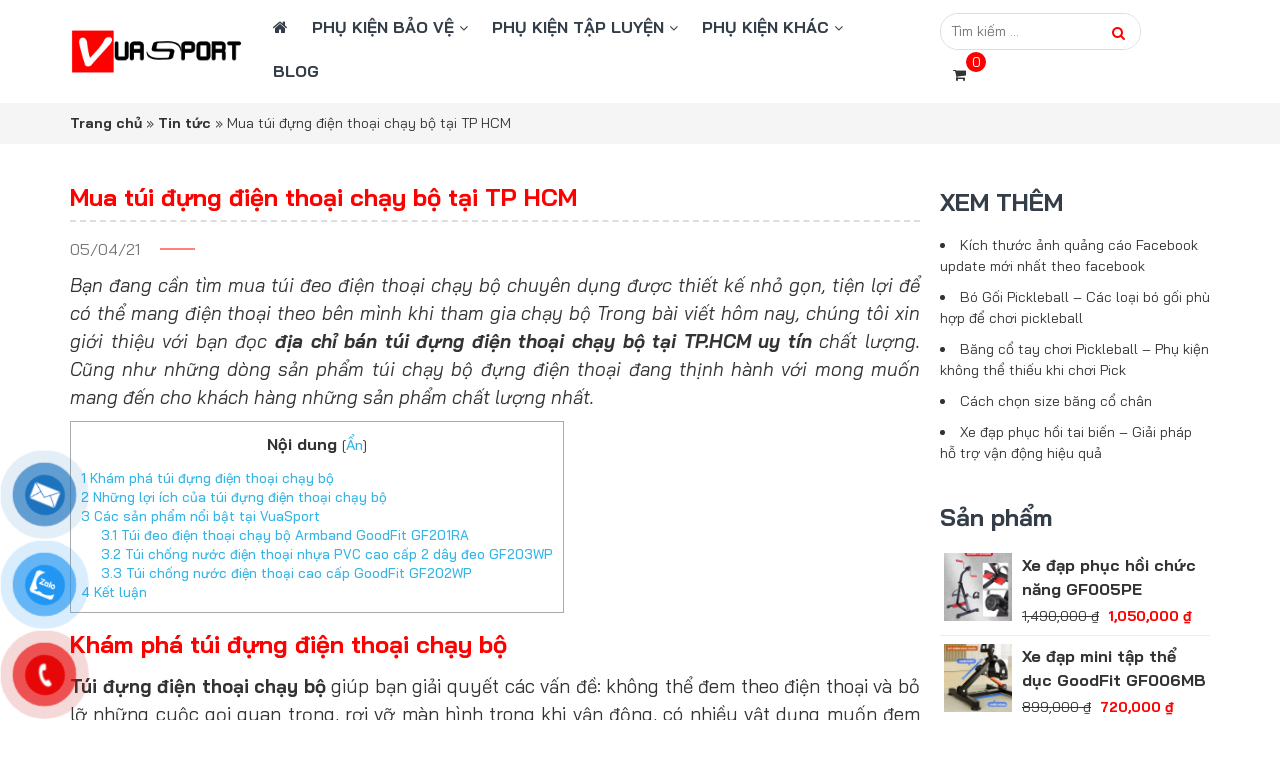

--- FILE ---
content_type: text/html; charset=UTF-8
request_url: https://vuasport.vn/tui-dung-dien-thoai-chay-bo-tp-hcm/
body_size: 26462
content:
<!DOCTYPE html>
<html lang="vi" prefix="og: https://ogp.me/ns#" class="no-js">
	<head>	
<!-- Google Tag Manager -->
<script>(function(w,d,s,l,i){w[l]=w[l]||[];w[l].push({'gtm.start':
new Date().getTime(),event:'gtm.js'});var f=d.getElementsByTagName(s)[0],
j=d.createElement(s),dl=l!='dataLayer'?'&l='+l:'';j.async=true;j.src=
'https://www.googletagmanager.com/gtm.js?id='+i+dl;f.parentNode.insertBefore(j,f);
})(window,document,'script','dataLayer','GTM-MD3KTWT');</script>
<!-- End Google Tag Manager -->
		<meta charset="UTF-8">
		<title>Mua túi đựng điện thoại chạy bộ tại TP HCM | VUASPORT VIETNAM</title>
		
<!-- Search Engine Optimization by Rank Math - https://rankmath.com/ -->
<meta name="description" content="Bạn đang cần tìm mua túi đeo điện thoại chạy bộ chuyên dụng được thiết kế nhỏ gọn, tiện lợi để có thể mang điện thoại theo bên mình khi tham gia chạy bộ Trong"/>
<meta name="robots" content="follow, index, max-snippet:-1, max-video-preview:-1, max-image-preview:large"/>
<link rel="canonical" href="https://vuasport.vn/tui-dung-dien-thoai-chay-bo-tp-hcm/" />
<meta property="og:locale" content="vi_VN" />
<meta property="og:type" content="article" />
<meta property="og:title" content="Mua túi đựng điện thoại chạy bộ tại TP HCM | VUASPORT VIETNAM" />
<meta property="og:description" content="Bạn đang cần tìm mua túi đeo điện thoại chạy bộ chuyên dụng được thiết kế nhỏ gọn, tiện lợi để có thể mang điện thoại theo bên mình khi tham gia chạy bộ Trong" />
<meta property="og:url" content="https://vuasport.vn/tui-dung-dien-thoai-chay-bo-tp-hcm/" />
<meta property="og:site_name" content="VuaSportvn - Phụ kiện chấn thương | VuaSport.vn" />
<meta property="article:publisher" content="https://www.facebook.com/vuasportvn.official" />
<meta property="article:section" content="Tin tức" />
<meta property="og:updated_time" content="2022-01-20T11:13:36+07:00" />
<meta property="og:image" content="https://vuasport.vn/wp-content/uploads/tui-dung-dien-thoai-chay-bo-tp.hcm_.jpg" />
<meta property="og:image:secure_url" content="https://vuasport.vn/wp-content/uploads/tui-dung-dien-thoai-chay-bo-tp.hcm_.jpg" />
<meta property="og:image:width" content="960" />
<meta property="og:image:height" content="560" />
<meta property="og:image:alt" content="Mua túi đựng điện thoại chạy bộ tại TP HCM" />
<meta property="og:image:type" content="image/jpeg" />
<meta property="article:published_time" content="2021-04-05T11:43:23+07:00" />
<meta property="article:modified_time" content="2022-01-20T11:13:36+07:00" />
<meta name="twitter:card" content="summary_large_image" />
<meta name="twitter:title" content="Mua túi đựng điện thoại chạy bộ tại TP HCM | VUASPORT VIETNAM" />
<meta name="twitter:description" content="Bạn đang cần tìm mua túi đeo điện thoại chạy bộ chuyên dụng được thiết kế nhỏ gọn, tiện lợi để có thể mang điện thoại theo bên mình khi tham gia chạy bộ Trong" />
<meta name="twitter:site" content="@vuasportvn" />
<meta name="twitter:creator" content="@vuasportvn" />
<meta name="twitter:image" content="https://vuasport.vn/wp-content/uploads/tui-dung-dien-thoai-chay-bo-tp.hcm_.jpg" />
<script type="application/ld+json" class="rank-math-schema">{"@context":"https://schema.org","@graph":[{"@type":"Organization","@id":"https://vuasport.vn/#organization","name":"Vuasport - ph\u1ee5 ki\u1ec7n th\u1ec3 thao ch\u00ednh h\u00e3ng","sameAs":["https://www.facebook.com/vuasportvn.official","https://twitter.com/vuasportvn","https://www.instagram.com/vuasport.vn/","https://www.linkedin.com/in/vuasportvn/","https://www.pinterest.com/vuasportvn/","https://www.youtube.com/channel/UCAi4lFHJIhfDksAkmUtou4A/about"],"logo":{"@type":"ImageObject","@id":"https://vuasport.vn/#logo","url":"https://vuasport.vn/wp-content/uploads/bia-1.jpg","contentUrl":"https://vuasport.vn/wp-content/uploads/bia-1.jpg","caption":"VuaSportvn - Ph\u1ee5 ki\u1ec7n ch\u1ea5n th\u01b0\u01a1ng | VuaSport.vn","inLanguage":"vi","width":"1656","height":"930"}},{"@type":"WebSite","@id":"https://vuasport.vn/#website","url":"https://vuasport.vn","name":"VuaSportvn - Ph\u1ee5 ki\u1ec7n ch\u1ea5n th\u01b0\u01a1ng | VuaSport.vn","publisher":{"@id":"https://vuasport.vn/#organization"},"inLanguage":"vi"},{"@type":"ImageObject","@id":"https://vuasport.vn/wp-content/uploads/tui-dung-dien-thoai-chay-bo-tp.hcm_.jpg","url":"https://vuasport.vn/wp-content/uploads/tui-dung-dien-thoai-chay-bo-tp.hcm_.jpg","width":"960","height":"560","inLanguage":"vi"},{"@type":"WebPage","@id":"https://vuasport.vn/tui-dung-dien-thoai-chay-bo-tp-hcm/#webpage","url":"https://vuasport.vn/tui-dung-dien-thoai-chay-bo-tp-hcm/","name":"Mua t\u00fai \u0111\u1ef1ng \u0111i\u1ec7n tho\u1ea1i ch\u1ea1y b\u1ed9 t\u1ea1i TP HCM | VUASPORT VIETNAM","datePublished":"2021-04-05T11:43:23+07:00","dateModified":"2022-01-20T11:13:36+07:00","isPartOf":{"@id":"https://vuasport.vn/#website"},"primaryImageOfPage":{"@id":"https://vuasport.vn/wp-content/uploads/tui-dung-dien-thoai-chay-bo-tp.hcm_.jpg"},"inLanguage":"vi"},{"@type":"Person","@id":"https://vuasport.vn/author/admin/","name":"admin","url":"https://vuasport.vn/author/admin/","image":{"@type":"ImageObject","@id":"https://secure.gravatar.com/avatar/f9b4c89f36c9f90e4bc6db180e8014aa?s=96&amp;d=mm&amp;r=g","url":"https://secure.gravatar.com/avatar/f9b4c89f36c9f90e4bc6db180e8014aa?s=96&amp;d=mm&amp;r=g","caption":"admin","inLanguage":"vi"},"worksFor":{"@id":"https://vuasport.vn/#organization"}},{"@type":"BlogPosting","headline":"Mua t\u00fai \u0111\u1ef1ng \u0111i\u1ec7n tho\u1ea1i ch\u1ea1y b\u1ed9 t\u1ea1i TP HCM | VUASPORT VIETNAM","keywords":"Mua t\u00fai \u0111\u1ef1ng \u0111i\u1ec7n tho\u1ea1i ch\u1ea1y b\u1ed9 t\u1ea1i TP HCM","datePublished":"2021-04-05T11:43:23+07:00","dateModified":"2022-01-20T11:13:36+07:00","author":{"@id":"https://vuasport.vn/author/admin/","name":"admin"},"publisher":{"@id":"https://vuasport.vn/#organization"},"description":"B\u1ea1n \u0111ang c\u1ea7n t\u00ecm mua t\u00fai \u0111eo \u0111i\u1ec7n tho\u1ea1i ch\u1ea1y b\u1ed9 chuy\u00ean d\u1ee5ng \u0111\u01b0\u1ee3c thi\u1ebft k\u1ebf nh\u1ecf g\u1ecdn, ti\u1ec7n l\u1ee3i \u0111\u1ec3 c\u00f3 th\u1ec3 mang \u0111i\u1ec7n tho\u1ea1i theo b\u00ean m\u00ecnh khi tham gia ch\u1ea1y b\u1ed9 Trong","name":"Mua t\u00fai \u0111\u1ef1ng \u0111i\u1ec7n tho\u1ea1i ch\u1ea1y b\u1ed9 t\u1ea1i TP HCM | VUASPORT VIETNAM","@id":"https://vuasport.vn/tui-dung-dien-thoai-chay-bo-tp-hcm/#richSnippet","isPartOf":{"@id":"https://vuasport.vn/tui-dung-dien-thoai-chay-bo-tp-hcm/#webpage"},"image":{"@id":"https://vuasport.vn/wp-content/uploads/tui-dung-dien-thoai-chay-bo-tp.hcm_.jpg"},"inLanguage":"vi","mainEntityOfPage":{"@id":"https://vuasport.vn/tui-dung-dien-thoai-chay-bo-tp-hcm/#webpage"}}]}</script>
<!-- /Rank Math WordPress SEO plugin -->

<style id='rank-math-toc-block-style-inline-css' type='text/css'>
.wp-block-rank-math-toc-block nav ol{counter-reset:item}.wp-block-rank-math-toc-block nav ol li{display:block}.wp-block-rank-math-toc-block nav ol li:before{content:counters(item, ".") ". ";counter-increment:item}

</style>
<link rel='stylesheet' id='wc-blocks-vendors-style-css' href='https://vuasport.vn/wp-content/plugins/woocommerce/packages/woocommerce-blocks/build/wc-blocks-vendors-style.css' type='text/css' media='all' />
<link rel='stylesheet' id='wc-all-blocks-style-css' href='https://vuasport.vn/wp-content/plugins/woocommerce/packages/woocommerce-blocks/build/wc-all-blocks-style.css' type='text/css' media='all' />
<style id='classic-theme-styles-inline-css' type='text/css'>
/*! This file is auto-generated */
.wp-block-button__link{color:#fff;background-color:#32373c;border-radius:9999px;box-shadow:none;text-decoration:none;padding:calc(.667em + 2px) calc(1.333em + 2px);font-size:1.125em}.wp-block-file__button{background:#32373c;color:#fff;text-decoration:none}
</style>
<style id='global-styles-inline-css' type='text/css'>
body{--wp--preset--color--black: #000000;--wp--preset--color--cyan-bluish-gray: #abb8c3;--wp--preset--color--white: #ffffff;--wp--preset--color--pale-pink: #f78da7;--wp--preset--color--vivid-red: #cf2e2e;--wp--preset--color--luminous-vivid-orange: #ff6900;--wp--preset--color--luminous-vivid-amber: #fcb900;--wp--preset--color--light-green-cyan: #7bdcb5;--wp--preset--color--vivid-green-cyan: #00d084;--wp--preset--color--pale-cyan-blue: #8ed1fc;--wp--preset--color--vivid-cyan-blue: #0693e3;--wp--preset--color--vivid-purple: #9b51e0;--wp--preset--gradient--vivid-cyan-blue-to-vivid-purple: linear-gradient(135deg,rgba(6,147,227,1) 0%,rgb(155,81,224) 100%);--wp--preset--gradient--light-green-cyan-to-vivid-green-cyan: linear-gradient(135deg,rgb(122,220,180) 0%,rgb(0,208,130) 100%);--wp--preset--gradient--luminous-vivid-amber-to-luminous-vivid-orange: linear-gradient(135deg,rgba(252,185,0,1) 0%,rgba(255,105,0,1) 100%);--wp--preset--gradient--luminous-vivid-orange-to-vivid-red: linear-gradient(135deg,rgba(255,105,0,1) 0%,rgb(207,46,46) 100%);--wp--preset--gradient--very-light-gray-to-cyan-bluish-gray: linear-gradient(135deg,rgb(238,238,238) 0%,rgb(169,184,195) 100%);--wp--preset--gradient--cool-to-warm-spectrum: linear-gradient(135deg,rgb(74,234,220) 0%,rgb(151,120,209) 20%,rgb(207,42,186) 40%,rgb(238,44,130) 60%,rgb(251,105,98) 80%,rgb(254,248,76) 100%);--wp--preset--gradient--blush-light-purple: linear-gradient(135deg,rgb(255,206,236) 0%,rgb(152,150,240) 100%);--wp--preset--gradient--blush-bordeaux: linear-gradient(135deg,rgb(254,205,165) 0%,rgb(254,45,45) 50%,rgb(107,0,62) 100%);--wp--preset--gradient--luminous-dusk: linear-gradient(135deg,rgb(255,203,112) 0%,rgb(199,81,192) 50%,rgb(65,88,208) 100%);--wp--preset--gradient--pale-ocean: linear-gradient(135deg,rgb(255,245,203) 0%,rgb(182,227,212) 50%,rgb(51,167,181) 100%);--wp--preset--gradient--electric-grass: linear-gradient(135deg,rgb(202,248,128) 0%,rgb(113,206,126) 100%);--wp--preset--gradient--midnight: linear-gradient(135deg,rgb(2,3,129) 0%,rgb(40,116,252) 100%);--wp--preset--font-size--small: 13px;--wp--preset--font-size--medium: 20px;--wp--preset--font-size--large: 36px;--wp--preset--font-size--x-large: 42px;--wp--preset--spacing--20: 0.44rem;--wp--preset--spacing--30: 0.67rem;--wp--preset--spacing--40: 1rem;--wp--preset--spacing--50: 1.5rem;--wp--preset--spacing--60: 2.25rem;--wp--preset--spacing--70: 3.38rem;--wp--preset--spacing--80: 5.06rem;--wp--preset--shadow--natural: 6px 6px 9px rgba(0, 0, 0, 0.2);--wp--preset--shadow--deep: 12px 12px 50px rgba(0, 0, 0, 0.4);--wp--preset--shadow--sharp: 6px 6px 0px rgba(0, 0, 0, 0.2);--wp--preset--shadow--outlined: 6px 6px 0px -3px rgba(255, 255, 255, 1), 6px 6px rgba(0, 0, 0, 1);--wp--preset--shadow--crisp: 6px 6px 0px rgba(0, 0, 0, 1);}:where(.is-layout-flex){gap: 0.5em;}:where(.is-layout-grid){gap: 0.5em;}body .is-layout-flow > .alignleft{float: left;margin-inline-start: 0;margin-inline-end: 2em;}body .is-layout-flow > .alignright{float: right;margin-inline-start: 2em;margin-inline-end: 0;}body .is-layout-flow > .aligncenter{margin-left: auto !important;margin-right: auto !important;}body .is-layout-constrained > .alignleft{float: left;margin-inline-start: 0;margin-inline-end: 2em;}body .is-layout-constrained > .alignright{float: right;margin-inline-start: 2em;margin-inline-end: 0;}body .is-layout-constrained > .aligncenter{margin-left: auto !important;margin-right: auto !important;}body .is-layout-constrained > :where(:not(.alignleft):not(.alignright):not(.alignfull)){max-width: var(--wp--style--global--content-size);margin-left: auto !important;margin-right: auto !important;}body .is-layout-constrained > .alignwide{max-width: var(--wp--style--global--wide-size);}body .is-layout-flex{display: flex;}body .is-layout-flex{flex-wrap: wrap;align-items: center;}body .is-layout-flex > *{margin: 0;}body .is-layout-grid{display: grid;}body .is-layout-grid > *{margin: 0;}:where(.wp-block-columns.is-layout-flex){gap: 2em;}:where(.wp-block-columns.is-layout-grid){gap: 2em;}:where(.wp-block-post-template.is-layout-flex){gap: 1.25em;}:where(.wp-block-post-template.is-layout-grid){gap: 1.25em;}.has-black-color{color: var(--wp--preset--color--black) !important;}.has-cyan-bluish-gray-color{color: var(--wp--preset--color--cyan-bluish-gray) !important;}.has-white-color{color: var(--wp--preset--color--white) !important;}.has-pale-pink-color{color: var(--wp--preset--color--pale-pink) !important;}.has-vivid-red-color{color: var(--wp--preset--color--vivid-red) !important;}.has-luminous-vivid-orange-color{color: var(--wp--preset--color--luminous-vivid-orange) !important;}.has-luminous-vivid-amber-color{color: var(--wp--preset--color--luminous-vivid-amber) !important;}.has-light-green-cyan-color{color: var(--wp--preset--color--light-green-cyan) !important;}.has-vivid-green-cyan-color{color: var(--wp--preset--color--vivid-green-cyan) !important;}.has-pale-cyan-blue-color{color: var(--wp--preset--color--pale-cyan-blue) !important;}.has-vivid-cyan-blue-color{color: var(--wp--preset--color--vivid-cyan-blue) !important;}.has-vivid-purple-color{color: var(--wp--preset--color--vivid-purple) !important;}.has-black-background-color{background-color: var(--wp--preset--color--black) !important;}.has-cyan-bluish-gray-background-color{background-color: var(--wp--preset--color--cyan-bluish-gray) !important;}.has-white-background-color{background-color: var(--wp--preset--color--white) !important;}.has-pale-pink-background-color{background-color: var(--wp--preset--color--pale-pink) !important;}.has-vivid-red-background-color{background-color: var(--wp--preset--color--vivid-red) !important;}.has-luminous-vivid-orange-background-color{background-color: var(--wp--preset--color--luminous-vivid-orange) !important;}.has-luminous-vivid-amber-background-color{background-color: var(--wp--preset--color--luminous-vivid-amber) !important;}.has-light-green-cyan-background-color{background-color: var(--wp--preset--color--light-green-cyan) !important;}.has-vivid-green-cyan-background-color{background-color: var(--wp--preset--color--vivid-green-cyan) !important;}.has-pale-cyan-blue-background-color{background-color: var(--wp--preset--color--pale-cyan-blue) !important;}.has-vivid-cyan-blue-background-color{background-color: var(--wp--preset--color--vivid-cyan-blue) !important;}.has-vivid-purple-background-color{background-color: var(--wp--preset--color--vivid-purple) !important;}.has-black-border-color{border-color: var(--wp--preset--color--black) !important;}.has-cyan-bluish-gray-border-color{border-color: var(--wp--preset--color--cyan-bluish-gray) !important;}.has-white-border-color{border-color: var(--wp--preset--color--white) !important;}.has-pale-pink-border-color{border-color: var(--wp--preset--color--pale-pink) !important;}.has-vivid-red-border-color{border-color: var(--wp--preset--color--vivid-red) !important;}.has-luminous-vivid-orange-border-color{border-color: var(--wp--preset--color--luminous-vivid-orange) !important;}.has-luminous-vivid-amber-border-color{border-color: var(--wp--preset--color--luminous-vivid-amber) !important;}.has-light-green-cyan-border-color{border-color: var(--wp--preset--color--light-green-cyan) !important;}.has-vivid-green-cyan-border-color{border-color: var(--wp--preset--color--vivid-green-cyan) !important;}.has-pale-cyan-blue-border-color{border-color: var(--wp--preset--color--pale-cyan-blue) !important;}.has-vivid-cyan-blue-border-color{border-color: var(--wp--preset--color--vivid-cyan-blue) !important;}.has-vivid-purple-border-color{border-color: var(--wp--preset--color--vivid-purple) !important;}.has-vivid-cyan-blue-to-vivid-purple-gradient-background{background: var(--wp--preset--gradient--vivid-cyan-blue-to-vivid-purple) !important;}.has-light-green-cyan-to-vivid-green-cyan-gradient-background{background: var(--wp--preset--gradient--light-green-cyan-to-vivid-green-cyan) !important;}.has-luminous-vivid-amber-to-luminous-vivid-orange-gradient-background{background: var(--wp--preset--gradient--luminous-vivid-amber-to-luminous-vivid-orange) !important;}.has-luminous-vivid-orange-to-vivid-red-gradient-background{background: var(--wp--preset--gradient--luminous-vivid-orange-to-vivid-red) !important;}.has-very-light-gray-to-cyan-bluish-gray-gradient-background{background: var(--wp--preset--gradient--very-light-gray-to-cyan-bluish-gray) !important;}.has-cool-to-warm-spectrum-gradient-background{background: var(--wp--preset--gradient--cool-to-warm-spectrum) !important;}.has-blush-light-purple-gradient-background{background: var(--wp--preset--gradient--blush-light-purple) !important;}.has-blush-bordeaux-gradient-background{background: var(--wp--preset--gradient--blush-bordeaux) !important;}.has-luminous-dusk-gradient-background{background: var(--wp--preset--gradient--luminous-dusk) !important;}.has-pale-ocean-gradient-background{background: var(--wp--preset--gradient--pale-ocean) !important;}.has-electric-grass-gradient-background{background: var(--wp--preset--gradient--electric-grass) !important;}.has-midnight-gradient-background{background: var(--wp--preset--gradient--midnight) !important;}.has-small-font-size{font-size: var(--wp--preset--font-size--small) !important;}.has-medium-font-size{font-size: var(--wp--preset--font-size--medium) !important;}.has-large-font-size{font-size: var(--wp--preset--font-size--large) !important;}.has-x-large-font-size{font-size: var(--wp--preset--font-size--x-large) !important;}
.wp-block-navigation a:where(:not(.wp-element-button)){color: inherit;}
:where(.wp-block-post-template.is-layout-flex){gap: 1.25em;}:where(.wp-block-post-template.is-layout-grid){gap: 1.25em;}
:where(.wp-block-columns.is-layout-flex){gap: 2em;}:where(.wp-block-columns.is-layout-grid){gap: 2em;}
.wp-block-pullquote{font-size: 1.5em;line-height: 1.6;}
</style>
<link rel='stylesheet' id='contact-form-7-css' href='https://vuasport.vn/wp-content/plugins/contact-form-7/includes/css/styles.css' type='text/css' media='all' />
<link rel='stylesheet' id='toc-screen-css' href='https://vuasport.vn/wp-content/plugins/table-of-contents-plus/screen.min.css' type='text/css' media='all' />
<link rel='stylesheet' id='woocommerce-layout-css' href='https://vuasport.vn/wp-content/plugins/woocommerce/assets/css/woocommerce-layout.css' type='text/css' media='all' />
<link rel='stylesheet' id='woocommerce-smallscreen-css' href='https://vuasport.vn/wp-content/plugins/woocommerce/assets/css/woocommerce-smallscreen.css' type='text/css' media='only screen and (max-width: 768px)' />
<link rel='stylesheet' id='woocommerce-general-css' href='https://vuasport.vn/wp-content/plugins/woocommerce/assets/css/woocommerce.css' type='text/css' media='all' />
<style id='woocommerce-inline-inline-css' type='text/css'>
.woocommerce form .form-row .required { visibility: visible; }
</style>
<link rel='stylesheet' id='dashicons-css' href='https://vuasport.vn/wp-includes/css/dashicons.min.css' type='text/css' media='all' />
<link rel='stylesheet' id='wp-pagenavi-css' href='https://vuasport.vn/wp-content/plugins/wp-pagenavi/pagenavi-css.css' type='text/css' media='all' />
<link rel='stylesheet' id='pzf-style-css' href='https://vuasport.vn/wp-content/plugins/button-contact-vr-master/css/style.css' type='text/css' media='all' />
<link rel='stylesheet' id='slick-carousel-css' href='https://vuasport.vn/wp-content/plugins/woothumbs-premium/assets/vendor/slick.css' type='text/css' media='all' />
<link rel='stylesheet' id='iconic-woothumbs-css-css' href='https://vuasport.vn/wp-content/plugins/woothumbs-premium/assets/frontend/css/main.min.css' type='text/css' media='all' />
<link rel='stylesheet' id='woo-variation-swatches-css' href='https://vuasport.vn/wp-content/plugins/woo-variation-swatches/assets/css/frontend.min.css' type='text/css' media='all' />
<style id='woo-variation-swatches-inline-css' type='text/css'>
.variable-item:not(.radio-variable-item) { width : 30px; height : 30px; } .wvs-style-squared .button-variable-item { min-width : 30px; } .button-variable-item span { font-size : 16px; }
</style>
<link rel='stylesheet' id='woo-variation-swatches-theme-override-css' href='https://vuasport.vn/wp-content/plugins/woo-variation-swatches/assets/css/wvs-theme-override.min.css' type='text/css' media='all' />
<link rel='stylesheet' id='woo-variation-swatches-tooltip-css' href='https://vuasport.vn/wp-content/plugins/woo-variation-swatches/assets/css/frontend-tooltip.min.css' type='text/css' media='all' />
<script type="text/template" id="tmpl-variation-template">
	<div class="woocommerce-variation-description">{{{ data.variation.variation_description }}}</div>
	<div class="woocommerce-variation-price">{{{ data.variation.price_html }}}</div>
	<div class="woocommerce-variation-availability">{{{ data.variation.availability_html }}}</div>
</script>
<script type="text/template" id="tmpl-unavailable-variation-template">
	<p>Rất tiếc, sản phẩm này hiện không tồn tại. Hãy chọn một phương thức kết hợp khác.</p>
</script>
<script type="text/javascript" src="https://vuasport.vn/wp-includes/js/jquery/jquery.min.js" id="jquery-core-js"></script>
<script type="text/javascript" src="https://vuasport.vn/wp-includes/js/jquery/jquery-migrate.min.js" id="jquery-migrate-js"></script>

<!-- Google tag (gtag.js) -->
<script async src="https://www.googletagmanager.com/gtag/js?id=G-3TRNCGK481"></script>
<script>
  window.dataLayer = window.dataLayer || [];
  function gtag(){dataLayer.push(arguments);}
  gtag('js', new Date());

  gtag('config', 'G-3TRNCGK481');
</script>

<meta name="zalo-platform-site-verification" content="I-AvDQ6L3ozJwvupgU0RCctNj6M1eMGyDZ8m" />

<!-- Meta Pixel Code -->
<script>
!function(f,b,e,v,n,t,s)
{if(f.fbq)return;n=f.fbq=function(){n.callMethod?
n.callMethod.apply(n,arguments):n.queue.push(arguments)};
if(!f._fbq)f._fbq=n;n.push=n;n.loaded=!0;n.version='2.0';
n.queue=[];t=b.createElement(e);t.async=!0;
t.src=v;s=b.getElementsByTagName(e)[0];
s.parentNode.insertBefore(t,s)}(window, document,'script',
'https://connect.facebook.net/en_US/fbevents.js');
fbq('init', '1550250945831448');
fbq('track', 'PageView');
</script>
<noscript><img height="1" width="1" style="display:none"
src="https://www.facebook.com/tr?id=1550250945831448&ev=PageView&noscript=1"
/></noscript>
<!-- End Meta Pixel Code -->

<meta name="google-site-verification" content="P2GFM3hhK5JEfTqLPmv7W5egIATFzdZZkCo44oDC5wM" /><style type="text/css">div#toc_container ul li {font-size: 100%;}</style><!-- Schema optimized by Schema Pro --><script type="application/ld+json">{"@context":"https://schema.org","@type":"Person"}</script><!-- / Schema optimized by Schema Pro --><!-- site-navigation-element Schema optimized by Schema Pro --><script type="application/ld+json">{"@context":"https:\/\/schema.org","@graph":[{"@context":"https:\/\/schema.org","@type":"SiteNavigationElement","id":"site-navigation","name":"","url":"https:\/\/vuasport.vn\/"},{"@context":"https:\/\/schema.org","@type":"SiteNavigationElement","id":"site-navigation","name":"Ph\u1ee5 ki\u1ec7n b\u1ea3o v\u1ec7","url":"https:\/\/vuasport.vn\/phu-kien-bao-ve\/"},{"@context":"https:\/\/schema.org","@type":"SiteNavigationElement","id":"site-navigation","name":"B\u1ea3o V\u1ec7 Ch\u00e2n","url":"https:\/\/vuasport.vn\/bao-ve-chan\/"},{"@context":"https:\/\/schema.org","@type":"SiteNavigationElement","id":"site-navigation","name":"B\u1ea3o v\u1ec7 h\u00f4ng, \u0111\u00f9i","url":"https:\/\/vuasport.vn\/bao-ve-hong-dui\/"},{"@context":"https:\/\/schema.org","@type":"SiteNavigationElement","id":"site-navigation","name":"B\u1ea3o v\u1ec7 \u0111\u1ea7u g\u1ed1i","url":"https:\/\/vuasport.vn\/bao-ve-dau-goi\/"},{"@context":"https:\/\/schema.org","@type":"SiteNavigationElement","id":"site-navigation","name":"B\u1eafp ch\u00e2n, \u1ed1ng \u0111\u1ed3ng","url":"https:\/\/vuasport.vn\/bap-chan-ong-dong\/"},{"@context":"https:\/\/schema.org","@type":"SiteNavigationElement","id":"site-navigation","name":"G\u00f3t ch\u00e2n, m\u1eaft c\u00e1","url":"https:\/\/vuasport.vn\/bang-co-chan\/"},{"@context":"https:\/\/schema.org","@type":"SiteNavigationElement","id":"site-navigation","name":"B\u1ea3o v\u1ec7 tay","url":"https:\/\/vuasport.vn\/bao-ve-tay\/"},{"@context":"https:\/\/schema.org","@type":"SiteNavigationElement","id":"site-navigation","name":"B\u1ea3o V\u1ec7 Khu\u1ef7u Tay","url":"https:\/\/vuasport.vn\/bao-ve-khuyu-tay\/"},{"@context":"https:\/\/schema.org","@type":"SiteNavigationElement","id":"site-navigation","name":"B\u1ea3o V\u1ec7 C\u1ed5 Tay","url":"https:\/\/vuasport.vn\/bao-ve-co-tay\/"},{"@context":"https:\/\/schema.org","@type":"SiteNavigationElement","id":"site-navigation","name":"G\u0103ng Tay","url":"https:\/\/vuasport.vn\/gang-tay\/"},{"@context":"https:\/\/schema.org","@type":"SiteNavigationElement","id":"site-navigation","name":"B\u1ea3o v\u1ec7 vai l\u01b0ng","url":"https:\/\/vuasport.vn\/bao-ve-vai-lung\/"},{"@context":"https:\/\/schema.org","@type":"SiteNavigationElement","id":"site-navigation","name":"\u0110ai ch\u1ed1ng g\u00f9","url":"https:\/\/vuasport.vn\/dai-chong-gu\/"},{"@context":"https:\/\/schema.org","@type":"SiteNavigationElement","id":"site-navigation","name":"B\u1ea3o v\u1ec7 L\u01b0ng, B\u1ee5ng","url":"https:\/\/vuasport.vn\/bao-ve-lung-bung\/"},{"@context":"https:\/\/schema.org","@type":"SiteNavigationElement","id":"site-navigation","name":"B\u1ea3o V\u1ec7 Vai C\u1ed5","url":"https:\/\/vuasport.vn\/bao-ve-vai-co\/"},{"@context":"https:\/\/schema.org","@type":"SiteNavigationElement","id":"site-navigation","name":"Ph\u1ee5 ki\u1ec7n t\u1eadp luy\u1ec7n","url":"https:\/\/vuasport.vn\/phu-kien-tap-luyen\/"},{"@context":"https:\/\/schema.org","@type":"SiteNavigationElement","id":"site-navigation","name":"D\u1ee5ng c\u1ee5 t\u1eadp b\u1ee5ng","url":"https:\/\/vuasport.vn\/dung-cu-tap-bung\/"},{"@context":"https:\/\/schema.org","@type":"SiteNavigationElement","id":"site-navigation","name":"T\u00fai balo ch\u1ea1y b\u1ed9","url":"https:\/\/vuasport.vn\/tui-balo-chay-bo\/"},{"@context":"https:\/\/schema.org","@type":"SiteNavigationElement","id":"site-navigation","name":"B\u0103ng \u0111\u00f4 tr\u00e1n","url":"https:\/\/vuasport.vn\/bang-do-tran\/"},{"@context":"https:\/\/schema.org","@type":"SiteNavigationElement","id":"site-navigation","name":"X\u00e0 \u0111\u01a1n g\u1eafn c\u1eeda","url":"https:\/\/vuasport.vn\/xa-don-gan-cua\/"},{"@context":"https:\/\/schema.org","@type":"SiteNavigationElement","id":"site-navigation","name":"M\u00e1y m\u00e1t xa c\u01a1 b\u1eafp","url":"https:\/\/vuasport.vn\/may-mat-xa-co-bap\/"},{"@context":"https:\/\/schema.org","@type":"SiteNavigationElement","id":"site-navigation","name":"Ph\u1ee5 ki\u1ec7n kh\u00e1c","url":"https:\/\/vuasport.vn\/phu-kien-khac\/"},{"@context":"https:\/\/schema.org","@type":"SiteNavigationElement","id":"site-navigation","name":"Ph\u1ee5 ki\u1ec7n Yoga","url":"https:\/\/vuasport.vn\/phu-kien-yoga\/"},{"@context":"https:\/\/schema.org","@type":"SiteNavigationElement","id":"site-navigation","name":"BLOG","url":"https:\/\/vuasport.vn\/tin-tuc\/"}]}</script><!-- / site-navigation-element Schema optimized by Schema Pro --><!-- sitelink-search-box Schema optimized by Schema Pro --><script type="application/ld+json">{"@context":"https:\/\/schema.org","@type":"WebSite","name":"VUASPORT VIETNAM","url":"https:\/\/vuasport.vn","potentialAction":[{"@type":"SearchAction","target":"https:\/\/vuasport.vn\/?s={search_term_string}","query-input":"required name=search_term_string"}]}</script><!-- / sitelink-search-box Schema optimized by Schema Pro --><!-- breadcrumb Schema optimized by Schema Pro --><script type="application/ld+json">{"@context":"https:\/\/schema.org","@type":"BreadcrumbList","itemListElement":[{"@type":"ListItem","position":1,"item":{"@id":"https:\/\/vuasport.vn\/","name":"Home"}},{"@type":"ListItem","position":2,"item":{"@id":"https:\/\/vuasport.vn\/tin-tuc\/","name":"Tin t\u1ee9c"}},{"@type":"ListItem","position":3,"item":{"@id":"https:\/\/vuasport.vn\/tui-dung-dien-thoai-chay-bo-tp-hcm\/","name":"Mua t\u00fai \u0111\u1ef1ng \u0111i\u1ec7n tho\u1ea1i ch\u1ea1y b\u1ed9 t\u1ea1i TP HCM"}}]}</script><!-- / breadcrumb Schema optimized by Schema Pro --><link rel="canonical" href="https://vuasport.vn/tui-dung-dien-thoai-chay-bo-tp-hcm/"/>	<noscript><style>.woocommerce-product-gallery{ opacity: 1 !important; }</style></noscript>
	<style>
/* Default Styles */
.iconic-woothumbs-all-images-wrap {
	float: left;
	width: 42%;
}

/* Icon Styles */
.iconic-woothumbs-icon {
	color: #7c7c7c;
}

/* Bullet Styles */
.iconic-woothumbs-all-images-wrap .slick-dots button,
.iconic-woothumbs-zoom-bullets .slick-dots button {
	border-color: #7c7c7c !important;
}

.iconic-woothumbs-all-images-wrap .slick-dots .slick-active button,
.iconic-woothumbs-zoom-bullets .slick-dots .slick-active button {
	background-color: #7c7c7c !important;
}

/* Thumbnails */

.iconic-woothumbs-all-images-wrap--thumbnails-left .iconic-woothumbs-thumbnails-wrap,
.iconic-woothumbs-all-images-wrap--thumbnails-right .iconic-woothumbs-thumbnails-wrap {
	width: 15%;
}

.iconic-woothumbs-all-images-wrap--thumbnails-left .iconic-woothumbs-images-wrap,
.iconic-woothumbs-all-images-wrap--thumbnails-right .iconic-woothumbs-images-wrap {
	width: 85%;
}


.iconic-woothumbs-thumbnails__image-wrapper:after {
	border-color: #7c7c7c;
}

.iconic-woothumbs-thumbnails__control {
	color: #7c7c7c;
}

.iconic-woothumbs-all-images-wrap--thumbnails-left .iconic-woothumbs-thumbnails__control {
	right: 10px;
}

.iconic-woothumbs-all-images-wrap--thumbnails-right .iconic-woothumbs-thumbnails__control {
	left: 10px;
}


/* Stacked Thumbnails - Left & Right */

.iconic-woothumbs-all-images-wrap--thumbnails-left .iconic-woothumbs-thumbnails-wrap--stacked,
.iconic-woothumbs-all-images-wrap--thumbnails-right .iconic-woothumbs-thumbnails-wrap--stacked {
	margin: 0;
}

.iconic-woothumbs-thumbnails-wrap--stacked .iconic-woothumbs-thumbnails__slide {
	width: 16.666666666667%;
}

/* Stacked Thumbnails - Left */

.iconic-woothumbs-all-images-wrap--thumbnails-left .iconic-woothumbs-thumbnails-wrap--stacked .iconic-woothumbs-thumbnails__slide {
	padding: 0 10px 10px 0;
}

/* Stacked Thumbnails - Right */

.iconic-woothumbs-all-images-wrap--thumbnails-right .iconic-woothumbs-thumbnails-wrap--stacked .iconic-woothumbs-thumbnails__slide {
	padding: 0 0 10px 10px;
}

/* Stacked Thumbnails - Above & Below */


.iconic-woothumbs-all-images-wrap--thumbnails-above .iconic-woothumbs-thumbnails-wrap--stacked,
.iconic-woothumbs-all-images-wrap--thumbnails-below .iconic-woothumbs-thumbnails-wrap--stacked {
	margin: 0 -5px 0 -5px;
}

/* Stacked Thumbnails - Above */

.iconic-woothumbs-all-images-wrap--thumbnails-above .iconic-woothumbs-thumbnails-wrap--stacked .iconic-woothumbs-thumbnails__slide {
	padding: 0 5px 10px 5px;
}

/* Stacked Thumbnails - Below */

.iconic-woothumbs-all-images-wrap--thumbnails-below .iconic-woothumbs-thumbnails-wrap--stacked .iconic-woothumbs-thumbnails__slide {
	padding: 10px 5px 0 5px;
}

/* Sliding Thumbnails - Left & Right, Above & Below */

.iconic-woothumbs-all-images-wrap--thumbnails-left .iconic-woothumbs-thumbnails-wrap--sliding,
.iconic-woothumbs-all-images-wrap--thumbnails-right .iconic-woothumbs-thumbnails-wrap--sliding {
	margin: 0;
}

/* Sliding Thumbnails - Left & Right */

.iconic-woothumbs-all-images-wrap--thumbnails-left .iconic-woothumbs-thumbnails-wrap--sliding .slick-list,
.iconic-woothumbs-all-images-wrap--thumbnails-right .iconic-woothumbs-thumbnails-wrap--sliding .slick-list {
	margin-bottom: -10px;
}

.iconic-woothumbs-all-images-wrap--thumbnails-left .iconic-woothumbs-thumbnails-wrap--sliding .iconic-woothumbs-thumbnails__image-wrapper,
.iconic-woothumbs-all-images-wrap--thumbnails-right .iconic-woothumbs-thumbnails-wrap--sliding .iconic-woothumbs-thumbnails__image-wrapper {
	margin-bottom: 10px;
}

/* Sliding Thumbnails - Left */

.iconic-woothumbs-all-images-wrap--thumbnails-left .iconic-woothumbs-thumbnails-wrap--sliding {
	padding-right: 10px;
}

/* Sliding Thumbnails - Right */

.iconic-woothumbs-all-images-wrap--thumbnails-right .iconic-woothumbs-thumbnails-wrap--sliding {
	padding-left: 10px;
}

/* Sliding Thumbnails - Above & Below */

.iconic-woothumbs-thumbnails-wrap--horizontal.iconic-woothumbs-thumbnails-wrap--sliding .iconic-woothumbs-thumbnails__slide {
	width: 16.666666666667%;
}

.iconic-woothumbs-all-images-wrap--thumbnails-above .iconic-woothumbs-thumbnails-wrap--sliding .slick-list,
.iconic-woothumbs-all-images-wrap--thumbnails-below .iconic-woothumbs-thumbnails-wrap--sliding .slick-list {
	margin-right: -10px;
}

.iconic-woothumbs-all-images-wrap--thumbnails-above .iconic-woothumbs-thumbnails-wrap--sliding .iconic-woothumbs-thumbnails__image-wrapper,
.iconic-woothumbs-all-images-wrap--thumbnails-below .iconic-woothumbs-thumbnails-wrap--sliding .iconic-woothumbs-thumbnails__image-wrapper {
	margin-right: 10px;
}

/* Sliding Thumbnails - Above */

.iconic-woothumbs-all-images-wrap--thumbnails-above .iconic-woothumbs-thumbnails-wrap--sliding {
	margin-bottom: 10px;
}

/* Sliding Thumbnails - Below */

.iconic-woothumbs-all-images-wrap--thumbnails-below .iconic-woothumbs-thumbnails-wrap--sliding {
	margin-top: 10px;
}

/* Zoom Styles */


.zm-handlerarea {
	background: #000000;
	-ms-filter: "progid:DXImageTransform.Microsoft.Alpha(Opacity=80)" !important;
	filter: alpha(opacity=80) !important;
	-moz-opacity: 0.8 !important;
	-khtml-opacity: 0.8 !important;
	opacity: 0.8 !important;
}

/* Media Queries */


@media screen and (max-width: 768px) {

	.iconic-woothumbs-all-images-wrap {
		float: none;
		width: 100%;
	}

	.iconic-woothumbs-hover-icons .iconic-woothumbs-icon {
		opacity: 1;
	}


	.iconic-woothumbs-all-images-wrap--thumbnails-above .iconic-woothumbs-images-wrap,
	.iconic-woothumbs-all-images-wrap--thumbnails-left .iconic-woothumbs-images-wrap,
	.iconic-woothumbs-all-images-wrap--thumbnails-right .iconic-woothumbs-images-wrap {
		width: 100%;
	}

	.iconic-woothumbs-all-images-wrap--thumbnails-left .iconic-woothumbs-thumbnails-wrap,
	.iconic-woothumbs-all-images-wrap--thumbnails-right .iconic-woothumbs-thumbnails-wrap {
		width: 100%;
	}


	.iconic-woothumbs-thumbnails-wrap--horizontal .iconic-woothumbs-thumbnails__slide {
		width: 33.333333333333%;
	}

}


</style>			<style id="wpsp-style-frontend"></style>
			<link rel="icon" href="https://vuasport.vn/wp-content/uploads/cropped-icon-1-1-32x32.jpg" sizes="32x32" />
<link rel="icon" href="https://vuasport.vn/wp-content/uploads/cropped-icon-1-1-192x192.jpg" sizes="192x192" />
<link rel="apple-touch-icon" href="https://vuasport.vn/wp-content/uploads/cropped-icon-1-1-180x180.jpg" />
<meta name="msapplication-TileImage" content="https://vuasport.vn/wp-content/uploads/cropped-icon-1-1-270x270.jpg" />
		<meta http-equiv="X-UA-Compatible" content="IE=edge,chrome=1">
		<meta name="viewport" content="width=device-width, initial-scale=1.0, maximum-scale=1.0, user-scalable=no" />
		<link rel="stylesheet" href="https://vuasport.vn/wp-content/themes/thietkewebwordpress/css/owl.carousel.css">
		<link rel="stylesheet" href="https://vuasport.vn/wp-content/themes/thietkewebwordpress/css/font-awesome.min.css">
		<link rel="stylesheet" href="https://vuasport.vn/wp-content/themes/thietkewebwordpress/css/venobox.css">
		<link rel="stylesheet" href="https://vuasport.vn/wp-content/themes/thietkewebwordpress/css/bootstrap.min.css">
		<link rel="stylesheet" href="https://vuasport.vn/wp-content/themes/thietkewebwordpress/style.css?v=6">
				<!-- Meta Pixel Code -->
<script>
!function(f,b,e,v,n,t,s)
{if(f.fbq)return;n=f.fbq=function(){n.callMethod?
n.callMethod.apply(n,arguments):n.queue.push(arguments)};
if(!f._fbq)f._fbq=n;n.push=n;n.loaded=!0;n.version='2.0';
n.queue=[];t=b.createElement(e);t.async=!0;
t.src=v;s=b.getElementsByTagName(e)[0];
s.parentNode.insertBefore(t,s)}(window, document,'script',
'https://connect.facebook.net/en_US/fbevents.js');
fbq('init', '1322287618542842');
fbq('track', 'PageView');
</script>
<noscript><img height="1" width="1" style="display:none"
src="https://www.facebook.com/tr?id=1322287618542842&ev=PageView&noscript=1"
/></noscript>
<!-- End Meta Pixel Code -->
<link rel="preconnect" href="https://fonts.googleapis.com">
<link rel="preconnect" href="https://fonts.gstatic.com" crossorigin>
<link href="https://fonts.googleapis.com/css2?family=Bai+Jamjuree:ital,wght@0,200;0,300;0,400;0,500;0,600;0,700;1,200;1,300;1,400;1,500;1,600;1,700&family=Roboto:ital,wght@0,100;0,300;0,400;0,500;0,700;0,900;1,100;1,300;1,400;1,500;1,700;1,900&display=swap" rel="stylesheet">
<link rel="stylesheet" href="https://animate.style/animate.min.css">
<style>
	body{    font-family: "Bai Jamjuree", sans-serif;}
</style>
	</head>
	<body data-rsssl=1 class="post-template-default single single-post postid-9260 single-format-standard theme-thietkewebwordpress woocommerce-no-js wp-schema-pro-2.5.1 iconic-woothumbs-dev-wordpress woo-variation-swatches wvs-theme-thietkewebwordpress wvs-theme-child-thietkewebwordpress wvs-style-squared wvs-attr-behavior-blur wvs-tooltip wvs-css wvs-show-label">	
	
			
		<header id="header">
			<div class="header_main">
				<div class="container">
					<div class="row flex">
						<div class="col-md-2">
							<div class="logo">
								<a href="https://vuasport.vn" title="VUASPORT VIETNAM"><img src="https://vuasport.vn/wp-content/uploads/vuasport.vn_.png" alt="VUASPORT VIETNAM"/></a>
							</div>
						</div>
						<div class="col-md-7">
							<div class="menu-main-top">
								<ul id="menu-main-menu" class="menu clearfix"><li id="menu-item-16" class="menu-item menu-item-type-custom menu-item-object-custom menu-item-home menu-item-16 nav-item"><a class="nav-links"href="https://vuasport.vn/"><i class="fa fa-home"></i></a></li>
<li id="menu-item-9960" class="item-has-sub-menu menu-item menu-item-type-taxonomy menu-item-object-product_cat menu-item-has-children menu-item-9960 nav-item"><a class="nav-links"href="https://vuasport.vn/phu-kien-bao-ve/">Phụ kiện bảo vệ</a>
<ul/ class="sub-menu" />
	<li id="menu-item-9838" class="sub-1 menu-item menu-item-type-taxonomy menu-item-object-product_cat menu-item-has-children menu-item-9838 nav-item"><a class="nav-links"href="https://vuasport.vn/bao-ve-chan/">Bảo Vệ Chân</a>
	<ul/ class="sub-menu" />
		<li id="menu-item-10037" class="sub-item-1 menu-item menu-item-type-taxonomy menu-item-object-product_cat menu-item-10037 nav-item"><a class="nav-links"href="https://vuasport.vn/bao-ve-hong-dui/">Bảo vệ hông, đùi</a></li>
		<li id="menu-item-10036" class="menu-item menu-item-type-taxonomy menu-item-object-product_cat menu-item-10036 nav-item"><a class="nav-links"href="https://vuasport.vn/bao-ve-dau-goi/">Bảo vệ đầu gối</a></li>
		<li id="menu-item-10038" class="menu-item menu-item-type-taxonomy menu-item-object-product_cat menu-item-10038 nav-item"><a class="nav-links"href="https://vuasport.vn/bap-chan-ong-dong/">Bắp chân, ống đồng</a></li>
		<li id="menu-item-10040" class="menu-item menu-item-type-taxonomy menu-item-object-product_cat menu-item-10040 nav-item"><a class="nav-links"href="https://vuasport.vn/bang-co-chan/">Gót chân, mắt cá</a></li>
	</ul>
</li>
	<li id="menu-item-9840" class="sub-1 menu-item menu-item-type-taxonomy menu-item-object-product_cat menu-item-has-children menu-item-9840 nav-item"><a class="nav-links"href="https://vuasport.vn/bao-ve-tay/">Bảo vệ tay</a>
	<ul/ class="sub-menu" />
		<li id="menu-item-10042" class="menu-item menu-item-type-taxonomy menu-item-object-product_cat menu-item-10042 nav-item"><a class="nav-links"href="https://vuasport.vn/bao-ve-khuyu-tay/">Bảo Vệ Khuỷu Tay</a></li>
		<li id="menu-item-10041" class="menu-item menu-item-type-taxonomy menu-item-object-product_cat menu-item-10041 nav-item"><a class="nav-links"href="https://vuasport.vn/bao-ve-co-tay/">Bảo Vệ Cổ Tay</a></li>
		<li id="menu-item-10043" class="menu-item menu-item-type-taxonomy menu-item-object-product_cat menu-item-10043 nav-item"><a class="nav-links"href="https://vuasport.vn/gang-tay/">Găng Tay</a></li>
	</ul>
</li>
	<li id="menu-item-9843" class="sub-1 menu-item menu-item-type-taxonomy menu-item-object-product_cat menu-item-has-children menu-item-9843 nav-item"><a class="nav-links"href="https://vuasport.vn/bao-ve-vai-lung/">Bảo vệ vai lưng</a>
	<ul/ class="sub-menu" />
		<li id="menu-item-9844" class="menu-item menu-item-type-taxonomy menu-item-object-product_cat menu-item-9844 nav-item"><a class="nav-links"href="https://vuasport.vn/dai-chong-gu/">Đai chống gù</a></li>
		<li id="menu-item-10212" class="menu-item menu-item-type-taxonomy menu-item-object-product_cat menu-item-10212 nav-item"><a class="nav-links"href="https://vuasport.vn/bao-ve-lung-bung/">Bảo vệ Lưng, Bụng</a></li>
		<li id="menu-item-10213" class="menu-item menu-item-type-taxonomy menu-item-object-product_cat menu-item-10213 nav-item"><a class="nav-links"href="https://vuasport.vn/bao-ve-vai-co/">Bảo Vệ Vai Cổ</a></li>
	</ul>
</li>
</ul>
</li>
<li id="menu-item-9845" class="menu-item menu-item-type-taxonomy menu-item-object-product_cat menu-item-has-children menu-item-9845 nav-item"><a class="nav-links"href="https://vuasport.vn/phu-kien-tap-luyen/">Phụ kiện tập luyện</a>
<ul/ class="sub-menu" />
	<li id="menu-item-9974" class="menu-item menu-item-type-taxonomy menu-item-object-product_cat menu-item-9974 nav-item"><a class="nav-links"href="https://vuasport.vn/dung-cu-tap-bung/">Dụng cụ tập bụng</a></li>
	<li id="menu-item-9846" class="menu-item menu-item-type-taxonomy menu-item-object-product_cat menu-item-9846 nav-item"><a class="nav-links"href="https://vuasport.vn/tui-balo-chay-bo/">Túi balo chạy bộ</a></li>
	<li id="menu-item-10045" class="menu-item menu-item-type-taxonomy menu-item-object-product_cat menu-item-10045 nav-item"><a class="nav-links"href="https://vuasport.vn/bang-do-tran/">Băng đô trán</a></li>
	<li id="menu-item-9979" class="menu-item menu-item-type-taxonomy menu-item-object-product_cat menu-item-9979 nav-item"><a class="nav-links"href="https://vuasport.vn/xa-don-gan-cua/">Xà đơn gắn cửa</a></li>
	<li id="menu-item-9976" class="menu-item menu-item-type-taxonomy menu-item-object-product_cat menu-item-9976 nav-item"><a class="nav-links"href="https://vuasport.vn/may-mat-xa-co-bap/">Máy mát xa cơ bắp</a></li>
</ul>
</li>
<li id="menu-item-9981" class="megamenu-single menu-item menu-item-type-taxonomy menu-item-object-product_cat menu-item-has-children menu-item-9981 nav-item"><a class="nav-links"href="https://vuasport.vn/phu-kien-khac/">Phụ kiện khác</a>
<ul/ class="sub-menu" />
	<li id="menu-item-12632" class="menu-item menu-item-type-taxonomy menu-item-object-product_cat menu-item-12632 nav-item"><a class="nav-links"href="https://vuasport.vn/phu-kien-yoga/">Phụ kiện Yoga</a></li>
</ul>
</li>
<li id="menu-item-11742" class="megamenu-single menu-item menu-item-type-custom menu-item-object-custom menu-item-11742 nav-item"><a class="nav-links"href="https://vuasport.vn/tin-tuc/">BLOG</a></li>
</ul>							</div>
						</div>
						<div class="col-md-3 head-search">
							<form role="search" action="https://vuasport.vn/" method="get" class="searchform clearfix">
	<input type="text" name="s" class="search-input" placeholder="Tìm kiếm ...">
	<input type="hidden" name="post_type" value="product">
	<button type="submit" class="submit-input"><i class="fa fa-search" aria-hidden="true"></i></button>
</form>							<a href="https://vuasport.vn/gio-hang" class='c-ht'><i class="fa fa-shopping-cart" aria-hidden="true"></i> <span>0</span></a>
							
						</div>
					</div>
				</div>
			</div>
		
		</header>

		<main id="main">
    
	<div class="breadcrumbs" typeof="BreadcrumbList" vocab="http://schema.org/">
    <div class="container">
        <!-- Breadcrumb NavXT 7.0.2 -->
<span property="itemListElement" typeof="ListItem"><a property="item" typeof="WebPage" title="Go to VUASPORT VIETNAM." href="https://vuasport.vn" class="home"><span property="name">Trang chủ</span></a><meta property="position" content="1"></span> » <span property="itemListElement" typeof="ListItem"><a property="item" typeof="WebPage" title="Go to the Tin tức category archives." href="https://vuasport.vn/tin-tuc/" class="taxonomy category"><span property="name">Tin tức</span></a><meta property="position" content="2"></span> » <span class="post post-post current-item">Mua túi đựng điện thoại chạy bộ tại TP HCM</span>    </div>
</div>
    <div id="content_pages">
        <div class="container">
                        <div class="all_box">
                <div class="row">
                    <div class="col-md-9">
                                                <h1 class="entry-title title_single">Mua túi đựng điện thoại chạy bộ tại TP HCM</h1>
                        <div class="post-meta">
                            05/04/21<span></span>
                        </div>
                        <div class="content-post clearfix">
                            <p style="text-align: justify;"><em><span style="font-size: 14pt;">Bạn đang cần tìm mua túi đeo điện thoại chạy bộ chuyên dụng được thiết kế nhỏ gọn, tiện lợi để có thể mang điện thoại theo bên mình khi tham gia chạy bộ Trong bài viết hôm nay, chúng tôi xin giới thiệu với bạn đọc<strong> đị</strong><strong>a chỉ bán túi đựng điện thoại chạy bộ tại TP.HCM uy tín</strong> chất lượng. Cũng như những dòng sản phẩm túi chạy bộ đựng điện thoại đang thịnh hành với mong muốn mang đến cho khách hàng những sản phẩm chất lượng nhất.</span></em></p>
<div id="toc_container" class="toc_transparent no_bullets"><p class="toc_title">Nội dung</p><ul class="toc_list"><li><a href="#Kham_pha_tui_dung_dien_thoai_chay_bo"><span class="toc_number toc_depth_1">1</span> Khám phá túi đựng điện thoại chạy bộ</a></li><li><a href="#Nhung_loi_ich_cua_tui_dung_dien_thoai_chay_bo"><span class="toc_number toc_depth_1">2</span> Những lợi ích của túi đựng điện thoại chạy bộ</a></li><li><a href="#Cac_san_pham_noi_bat_tai_VuaSport"><span class="toc_number toc_depth_1">3</span> Các sản phẩm nổi bật tại VuaSport</a><ul><li><a href="#Tui_deo_dien_thoai_chay_bo_Armband_GoodFit_GF201RA"><span class="toc_number toc_depth_2">3.1</span> Túi đeo điện thoại chạy bộ Armband GoodFit GF201RA</a></li><li><a href="#Tui_chong_nuoc_dien_thoai_nhua_PVC_cao_cap_2_day_deo_GF203WP"><span class="toc_number toc_depth_2">3.2</span> Túi chống nước điện thoại nhựa PVC cao cấp 2 dây đeo GF203WP</a></li><li><a href="#Tui_chong_nuoc_dien_thoai_cao_cap_GoodFit_GF202WP"><span class="toc_number toc_depth_2">3.3</span> Túi chống nước điện thoại cao cấp GoodFit GF202WP</a></li></ul></li><li><a href="#Ket_luan"><span class="toc_number toc_depth_1">4</span> Kết luận</a></li></ul></div>
<h2 style="text-align: justify;"><span id="Kham_pha_tui_dung_dien_thoai_chay_bo"><span style="font-size: 18pt; color: #ff0000;">Khám phá túi đựng điện thoại chạy bộ</span></span></h2>
<p style="text-align: justify;"><span style="font-size: 14pt;"><strong>Túi đựng điện thoại chạy bộ </strong>giúp bạn giải quyết các vấn đề: không thể đem theo điện thoại và bỏ lỡ những cuộc gọi quan trọng, rơi vỡ màn hình trong khi vận động, có nhiều vật dụng muốn đem theo nhưng không có túi nào chứa vừa. Chiếc túi “chứa cả thế giới” này có trọng lượng cực kỳ nhẹ, không gây cản trở quá trình chạy bộ của bạn.</span></p>
<div id="attachment_9257" style="width: 810px" class="wp-caption aligncenter"><img fetchpriority="high" decoding="async" aria-describedby="caption-attachment-9257" class="wp-image-9257" src="https://besport.vn/wp-content/uploads/Tui-deo-dien-thoai-chay-bo-Armband-GoodFit-GF210RA-15.jpg" alt="tui-dung-dien-thoai-chay-bo-ha-noi" width="800" height="800" srcset="https://vuasport.vn/wp-content/uploads/Tui-deo-dien-thoai-chay-bo-Armband-GoodFit-GF210RA-15.jpg 1000w, https://vuasport.vn/wp-content/uploads/Tui-deo-dien-thoai-chay-bo-Armband-GoodFit-GF210RA-15-300x300.jpg 300w, https://vuasport.vn/wp-content/uploads/Tui-deo-dien-thoai-chay-bo-Armband-GoodFit-GF210RA-15-600x600.jpg 600w, https://vuasport.vn/wp-content/uploads/Tui-deo-dien-thoai-chay-bo-Armband-GoodFit-GF210RA-15-150x150.jpg 150w, https://vuasport.vn/wp-content/uploads/Tui-deo-dien-thoai-chay-bo-Armband-GoodFit-GF210RA-15-768x768.jpg 768w" sizes="(max-width: 800px) 100vw, 800px" /><p id="caption-attachment-9257" class="wp-caption-text"><em><span style="font-size: 14pt;">Túi đựng điện thoại chạy bộ GoodFit</span></em></p></div>
<p style="text-align: justify;"><span style="font-size: 14pt;">Phụ kiện túi đeo điện thoại chạy bộ được thiết kế nhỏ gọn và chuyên dụng, giúp người tập chạy bộ có thể đeo điện thoại vào bên tay chắc chắn. Đa số túi đeo điện thoại đều được làm bằng chất liệu phù hợp, đảm bảo đeo điện thoại chắc chắn và giúp bạn thoải mái khi vận động. Nhờ túi điện thoại, bạn có thể vừa đeo tai nghe vừa chạy bộ, tăng hiệu quả tập luyện và tăng động lực rèn luyện thể thao mỗi ngày. Đặc biệt, với phụ kiện túi đeo điện thoại chạy bộ, bạn có thể sử dụng bất cứ app chạy bộ nào để theo dõi hành trình tập luyện của mình. Sử dụng túi đeo điện chạy bộ còn giúp bạn bảo vệ được chiếc Smartphone của mình không bị va đập, trầy xước trong khi vận động. Ngoài ra, túi đeo còn có thể giúp bạn để chìa khóa, để vé xe, thẻ ngân hàng rất tiện lợi và an toàn.</span></p>
<h2 style="text-align: justify;"><span id="Nhung_loi_ich_cua_tui_dung_dien_thoai_chay_bo"><span style="font-size: 18pt; color: #ff0000;">Những lợi ích của túi đựng điện thoại chạy bộ</span></span></h2>
<p style="text-align: justify;">» Túi đựng có ngăn đựng điện thoại thông minh màn trong, ngăn được làm bằng vải siêu co giãn có thể dùng với bất cứ điện thoại nào mà không cần mở khóa.<br />
» Thiết kế ngăn đựng điện thoại và ngăn đựng đồ riêng dễ dàng quản lý đồ dùng, tránh xước sát gây hỏng đồ.<br />
» Chất liệu chống thấm, bảo vệ đồ đạc khi túi bị ướt hoặc mưa. Các viền mặt trước túi phản quang tăng độ an toàn , tránh những tai nạn đáng tiếc vào ban đêm.<br />
» Dây đeo của túi bằng thun mềm mại co giãn tốt nhưng vẫn đảm bảo chắc chắn, chất liệu thoáng khí.<br />
» Thiết kế túi gọn nhẹ, tạo cảm giác gọn gàng, năng động<br />
» Mặt trong thiết kế hình tổ ong cá tính chống sốc hiệu quả<br />
» Kiểu dáng đẹp, nhiều màu có thể lựa chọn thời trang.</p>
<p style="text-align: justify;">=&gt;&gt; Một sản phẩm với quá nhiều những ưu điểm vượt trội không thể bỏ qua. Bạn còn băn khoăn gì nữa mà không chọn ngay một sản phẩm thật sự chất lượng tại VuaSport.</p>
<p style="text-align: justify;"><img decoding="async" class="aligncenter wp-image-9258" src="https://besport.vn/wp-content/uploads/Tui-deo-dien-thoai-chay-bo-Armband-GoodFit-GF210RA-12.jpg" alt="" width="800" height="468" srcset="https://vuasport.vn/wp-content/uploads/Tui-deo-dien-thoai-chay-bo-Armband-GoodFit-GF210RA-12.jpg 1000w, https://vuasport.vn/wp-content/uploads/Tui-deo-dien-thoai-chay-bo-Armband-GoodFit-GF210RA-12-600x351.jpg 600w, https://vuasport.vn/wp-content/uploads/Tui-deo-dien-thoai-chay-bo-Armband-GoodFit-GF210RA-12-300x176.jpg 300w, https://vuasport.vn/wp-content/uploads/Tui-deo-dien-thoai-chay-bo-Armband-GoodFit-GF210RA-12-768x449.jpg 768w" sizes="(max-width: 800px) 100vw, 800px" /></p>
<h2><span id="Cac_san_pham_noi_bat_tai_VuaSport"><span style="font-size: 18pt; color: #ff0000;">Các sản phẩm nổi bật tại VuaSport</span></span></h2>
<h3 class="product_title entry-title"><span id="Tui_deo_dien_thoai_chay_bo_Armband_GoodFit_GF201RA">Túi đeo điện thoại chạy bộ Armband GoodFit GF201RA</span></h3>
<p><strong>Túi đeo điện thoại chạy bộ GoodFit GF201RA</strong> là phụ kiện có thể vừa với hầu hết tất cả các dòng điện thoại trên thị trường hiện nay, giúp bạn giữ ví, tai nghe, đồ ăn, vé xe cực gọn mà không phải mang theo túi xách hay balo nặng nề. Nó có thể sử dụng linh hoạt cho cánh tay, cổ tay, bắp chân.</p>
<ul>
<li>Chất liệu: Polyester</li>
<li>Ngăn túi tương thích với hầu hết các dòng điện thoại trên thị trường</li>
<li>Chống thấm nước, phản quang toàn phần</li>
<li>Sử dụng khóa kéo YKK, chốt nhựa KAM cao cấp</li>
</ul>
<p>Giá tham khảo: 159.000 VNĐ</p>
<p><img decoding="async" class="aligncenter size-full wp-image-12336" src="https://vuasport.vn/wp-content/uploads/Tui-deo-dien-thoai-chay-bo-Armband-GoodFit-GF210RA.jpg" alt="" width="1000" height="671" srcset="https://vuasport.vn/wp-content/uploads/Tui-deo-dien-thoai-chay-bo-Armband-GoodFit-GF210RA.jpg 1000w, https://vuasport.vn/wp-content/uploads/Tui-deo-dien-thoai-chay-bo-Armband-GoodFit-GF210RA-300x201.jpg 300w, https://vuasport.vn/wp-content/uploads/Tui-deo-dien-thoai-chay-bo-Armband-GoodFit-GF210RA-150x101.jpg 150w, https://vuasport.vn/wp-content/uploads/Tui-deo-dien-thoai-chay-bo-Armband-GoodFit-GF210RA-768x515.jpg 768w, https://vuasport.vn/wp-content/uploads/Tui-deo-dien-thoai-chay-bo-Armband-GoodFit-GF210RA-600x403.jpg 600w" sizes="(max-width: 1000px) 100vw, 1000px" /></p>
<p>&nbsp;</p>
<h3 class="product_title entry-title"><span id="Tui_chong_nuoc_dien_thoai_nhua_PVC_cao_cap_2_day_deo_GF203WP">Túi chống nước điện thoại nhựa PVC cao cấp 2 dây đeo GF203WP</span></h3>
<p>Túi đựng điện thoại chống nước GoodFit được thiết kế sử dụng trong điều kiện khắc nghiệt, chịu được nước lên đến 65FT, đạt chuẩn IPX8</p>
<div class="woocommerce-product-details__short-description">
<ul>
<li>Chất liệu: Nhựa PVC, Khóa nhựa ABC</li>
<li>Kích thước: 6 inch</li>
<li>Chống nước tuyệt đối IPX8</li>
<li>Cảm biến vân tay, chụp ảnh dưới nước<img loading="lazy" decoding="async" class="aligncenter size-full wp-image-12337" src="https://vuasport.vn/wp-content/uploads/Tui-dien-thoai-chong-nuoc-ABC-cao-cap-2-day-deo-GF203WP-3.jpg" alt="" width="1000" height="1000" srcset="https://vuasport.vn/wp-content/uploads/Tui-dien-thoai-chong-nuoc-ABC-cao-cap-2-day-deo-GF203WP-3.jpg 1000w, https://vuasport.vn/wp-content/uploads/Tui-dien-thoai-chong-nuoc-ABC-cao-cap-2-day-deo-GF203WP-3-300x300.jpg 300w, https://vuasport.vn/wp-content/uploads/Tui-dien-thoai-chong-nuoc-ABC-cao-cap-2-day-deo-GF203WP-3-150x150.jpg 150w, https://vuasport.vn/wp-content/uploads/Tui-dien-thoai-chong-nuoc-ABC-cao-cap-2-day-deo-GF203WP-3-768x768.jpg 768w, https://vuasport.vn/wp-content/uploads/Tui-dien-thoai-chong-nuoc-ABC-cao-cap-2-day-deo-GF203WP-3-600x600.jpg 600w" sizes="(max-width: 1000px) 100vw, 1000px" /></li>
</ul>
<h3 class="product_title entry-title"><span id="Tui_chong_nuoc_dien_thoai_cao_cap_GoodFit_GF202WP">Túi chống nước điện thoại cao cấp GoodFit GF202WP</span></h3>
<p class="product_title entry-title"><strong>Túi chống nước điện thoại cao cấp GoodFit GF202WP</strong> bạn có thể thoải mái thực hiện chức năng cảm ứng ở dưới nước, cùng bạn tạo ra những shoot chụp hình thật đẹp dưới lòng đại dương, tránh bỏ lỡ những cuộc gọi quan trọng, điều mà không phải bất cứ loại túi nào trên thị trường cũng làm được.</p>
<ul>
<li>Chất liệu: TPU, PU</li>
<li>Chống thấm nước hoàn toàn</li>
<li>Có thể sử dụng cảm ứng, chụp hình, gọi điện khi ở dưới nước</li>
<li>Kính cường lực chống nước TPU mỏng và nhạy</li>
</ul>
<p><img loading="lazy" decoding="async" class="aligncenter size-full wp-image-12338" src="https://vuasport.vn/wp-content/uploads/Tui-chong-nuoc-700x700-1.jpg" alt="" width="700" height="700" srcset="https://vuasport.vn/wp-content/uploads/Tui-chong-nuoc-700x700-1.jpg 700w, https://vuasport.vn/wp-content/uploads/Tui-chong-nuoc-700x700-1-300x300.jpg 300w, https://vuasport.vn/wp-content/uploads/Tui-chong-nuoc-700x700-1-150x150.jpg 150w, https://vuasport.vn/wp-content/uploads/Tui-chong-nuoc-700x700-1-600x600.jpg 600w" sizes="(max-width: 700px) 100vw, 700px" /></p>
</div>
<p style="text-align: justify;"><span style="font-size: 14pt;">Với những ưu điểm nổi bật trên, VuaSport đã nhanh chóng trở thành một trong những địa chỉ uy tín bán sản phẩm phụ kiện thể thao nhất tại Việt Nam với lượng khách hàng đông đảo. Có thể nói, nếu bạn đang tìm kiếm địa chỉ <strong> Địa chỉ bán túi đựng điện thoại chạy bộ tại TP.HCM</strong> chất lượng cao thì VuaSport là sự lựa chọn lý tưởng nhất dành cho bạn. Hãy gọi ngay <strong>0981 025 294</strong> cho chúng tôi và cảm nhận sự tuyệt vời ấy.</span></p>
<p style="text-align: justify;"><strong>Thông tin về cửa hàng VuaSport </strong></p>
<p style="text-align: justify;">» Địa chỉ : <strong>Số 131 Đường Phùng Hưng, Hà Đông, Hà Nội</strong><br />
» Số điện thoại: <strong>0981 025 294</strong><br />
» Giờ mở cửa: <strong>8h00- 21h00 (từ thứ 2 &#8211; chủ nhật)</strong><br />
Ngoài ra thì bạn cũng có thể lên Website của công ty để biết thêm nhiều ưu đãi nhé!</p>
<h2 style="text-align: justify;"><span id="Ket_luan"><span style="color: #ff0000;">Kết luận</span></span></h2>
<p style="text-align: justify;"><span style="font-size: 14pt;">Bài viết giới thiệu với bạn đọc <strong>địa chỉ bán túi đựng điện thoại chạy bộ tại TP.HCM </strong>chất lượng cao và những thương hiệu thể thao đang thịnh hành hiện nay. Hy vọng bài viết mang lại cho bạn đọc nhiều thông tin hữu ích. Giúp bạn có cách nhìn đa chiều để lựa chọn được sản phẩm phù hợp nhất nhé.</span></p>
                        </div>
                        <div class="tagged_as clearfix">
                                                </div>
                                                
                      
                        <div class="related-posts clearfix">
                            <div class="related-title">Bài viết liên quan</div>
                            <div class="row">
                                                        <div class="col-md-4  list-da-item clearfix">
                            <ul>
                                <li><a href="https://vuasport.vn/bang-co-tay-choi-pickleball/"><img width="300" height="180" src="https://vuasport.vn/wp-content/uploads/bang-quan-co-tay-goodfit-36-300x180.jpg" class="attachment-medium size-medium wp-post-image" alt="" decoding="async" loading="lazy" srcset="https://vuasport.vn/wp-content/uploads/bang-quan-co-tay-goodfit-36-300x180.jpg 300w, https://vuasport.vn/wp-content/uploads/bang-quan-co-tay-goodfit-36-600x360.jpg 600w, https://vuasport.vn/wp-content/uploads/bang-quan-co-tay-goodfit-36-768x461.jpg 768w, https://vuasport.vn/wp-content/uploads/bang-quan-co-tay-goodfit-36.jpg 1000w" sizes="(max-width: 300px) 100vw, 300px" /></a></li>
                                <li>02/04/25<span></span></li>
                                <li><a href="https://vuasport.vn/bang-co-tay-choi-pickleball/">Băng cổ tay chơi Pickleball &#8211; Phụ kiện không thể thiếu khi chơi Pick</a></li>
                                <li>Pickleball là môn thể thao đòi hỏi sự linh hoạt và tốc độ của cổ tay, khiến bộ phận này&hellip;</li>
                            </ul>
                        </div>
                                                        <div class="col-md-4  list-da-item clearfix">
                            <ul>
                                <li><a href="https://vuasport.vn/cach-chon-size-bang-co-chan/"><img width="300" height="169" src="https://vuasport.vn/wp-content/uploads/cach-chon-size-bang-co-chan-4-300x169.png" class="attachment-medium size-medium wp-post-image" alt="Cách chọn size băng cổ chân" decoding="async" loading="lazy" srcset="https://vuasport.vn/wp-content/uploads/cach-chon-size-bang-co-chan-4-300x169.png 300w, https://vuasport.vn/wp-content/uploads/cach-chon-size-bang-co-chan-4-1024x577.png 1024w, https://vuasport.vn/wp-content/uploads/cach-chon-size-bang-co-chan-4-150x85.png 150w, https://vuasport.vn/wp-content/uploads/cach-chon-size-bang-co-chan-4-768x433.png 768w, https://vuasport.vn/wp-content/uploads/cach-chon-size-bang-co-chan-4-1536x865.png 1536w, https://vuasport.vn/wp-content/uploads/cach-chon-size-bang-co-chan-4-600x338.png 600w, https://vuasport.vn/wp-content/uploads/cach-chon-size-bang-co-chan-4.png 1640w" sizes="(max-width: 300px) 100vw, 300px" /></a></li>
                                <li>26/02/25<span></span></li>
                                <li><a href="https://vuasport.vn/cach-chon-size-bang-co-chan/">Cách chọn size băng cổ chân</a></li>
                                <li>Băng cổ chân là một dụng cụ hỗ trợ không thể thiếu đối với những người thường xuyên tham gia&hellip;</li>
                            </ul>
                        </div>
                                                        <div class="col-md-4  list-da-item clearfix">
                            <ul>
                                <li><a href="https://vuasport.vn/xe-dap-phuc-hoi-tai-bien/"><img width="300" height="300" src="https://vuasport.vn/wp-content/uploads/Xe-dap-phuc-hoi-tai-bien-3-300x300.jpg" class="attachment-medium size-medium wp-post-image" alt="Xe-dap-phuc-hoi-tai-bien.jpg" decoding="async" loading="lazy" srcset="https://vuasport.vn/wp-content/uploads/Xe-dap-phuc-hoi-tai-bien-3-300x300.jpg 300w, https://vuasport.vn/wp-content/uploads/Xe-dap-phuc-hoi-tai-bien-3-150x150.jpg 150w, https://vuasport.vn/wp-content/uploads/Xe-dap-phuc-hoi-tai-bien-3-768x768.jpg 768w, https://vuasport.vn/wp-content/uploads/Xe-dap-phuc-hoi-tai-bien-3-600x600.jpg 600w, https://vuasport.vn/wp-content/uploads/Xe-dap-phuc-hoi-tai-bien-3.jpg 1000w" sizes="(max-width: 300px) 100vw, 300px" /></a></li>
                                <li>21/02/25<span></span></li>
                                <li><a href="https://vuasport.vn/xe-dap-phuc-hoi-tai-bien/">Xe đạp phục hồi tai biến – Giải pháp hỗ trợ vận động hiệu quả</a></li>
                                <li>Tai biến mạch máu não để lại nhiều di chứng ảnh hưởng đến khả năng vận động của người bệnh.&hellip;</li>
                            </ul>
                        </div>
                            </div>
                        </div>
                    </div>
                    <div class="col-md-3 fix_sidebar">
                        <div class="sidebar">
                            
		<div id="recent-posts-2" class="widget widget_recent_entries">
		<div class="sidebar-title"><span>XEM THÊM</span></div>
		<ul>
											<li>
					<a href="https://vuasport.vn/kich-thuoc-anh-quang-cao-facebook-update-moi-nhat-theo-facebook/">Kích thước ảnh quảng cáo Facebook update mới nhất theo facebook</a>
									</li>
											<li>
					<a href="https://vuasport.vn/bo-goi-pickleball/">Bó Gối Pickleball – Các loại bó gối phù hợp để chơi pickleball</a>
									</li>
											<li>
					<a href="https://vuasport.vn/bang-co-tay-choi-pickleball/">Băng cổ tay chơi Pickleball &#8211; Phụ kiện không thể thiếu khi chơi Pick</a>
									</li>
											<li>
					<a href="https://vuasport.vn/cach-chon-size-bang-co-chan/">Cách chọn size băng cổ chân</a>
									</li>
											<li>
					<a href="https://vuasport.vn/xe-dap-phuc-hoi-tai-bien/">Xe đạp phục hồi tai biến – Giải pháp hỗ trợ vận động hiệu quả</a>
									</li>
					</ul>

		</div><div id="woocommerce_products-3" class="widget woocommerce widget_products"><div class="sidebar-title"><span>Sản phẩm</span></div><ul class="product_list_widget"><li>
	
	<a href="https://vuasport.vn/xe-dap-phuc-hoi-chuc-nang-gf005pe/">
		<img width="300" height="300" src="https://vuasport.vn/wp-content/uploads/xe-dap-the-duc-goodfit-1-1-300x300.jpg" class="attachment-woocommerce_thumbnail size-woocommerce_thumbnail" alt="" decoding="async" loading="lazy" />		<span class="product-title">Xe đạp phục hồi chức năng GF005PE</span>
	</a>

				
	<del><span class="woocommerce-Price-amount amount"><bdi>1,490,000&nbsp;<span class="woocommerce-Price-currencySymbol">&#8363;</span></bdi></span></del> <ins><span class="woocommerce-Price-amount amount"><bdi>1,050,000&nbsp;<span class="woocommerce-Price-currencySymbol">&#8363;</span></bdi></span></ins><span class="sale-flash">-30%</span>
	</li>
<li>
	
	<a href="https://vuasport.vn/xe-dap-mini-tap-the-duc-goodfit-gf006mb/">
		<img width="300" height="300" src="https://vuasport.vn/wp-content/uploads/xe-dap-mini-the-duc-GF006MB-1-300x300.jpg" class="attachment-woocommerce_thumbnail size-woocommerce_thumbnail" alt="" decoding="async" loading="lazy" srcset="https://vuasport.vn/wp-content/uploads/xe-dap-mini-the-duc-GF006MB-1-300x300.jpg 300w, https://vuasport.vn/wp-content/uploads/xe-dap-mini-the-duc-GF006MB-1-150x150.jpg 150w, https://vuasport.vn/wp-content/uploads/xe-dap-mini-the-duc-GF006MB-1-768x768.jpg 768w, https://vuasport.vn/wp-content/uploads/xe-dap-mini-the-duc-GF006MB-1-600x600.jpg 600w, https://vuasport.vn/wp-content/uploads/xe-dap-mini-the-duc-GF006MB-1.jpg 1000w" sizes="(max-width: 300px) 100vw, 300px" />		<span class="product-title">Xe đạp mini tập thể dục GoodFit GF006MB</span>
	</a>

				
	<del><span class="woocommerce-Price-amount amount"><bdi>899,000&nbsp;<span class="woocommerce-Price-currencySymbol">&#8363;</span></bdi></span></del> <ins><span class="woocommerce-Price-amount amount"><bdi>720,000&nbsp;<span class="woocommerce-Price-currencySymbol">&#8363;</span></bdi></span></ins><span class="sale-flash">-20%</span>
	</li>
<li>
	
	<a href="https://vuasport.vn/xe-dap-the-duc-mini-goodfit-gf004pe/">
		<img width="300" height="300" src="https://vuasport.vn/wp-content/uploads/xe-dap-the-duc-mini-goodfit-gf004pe-9-300x300.jpg" class="attachment-woocommerce_thumbnail size-woocommerce_thumbnail" alt="" decoding="async" loading="lazy" srcset="https://vuasport.vn/wp-content/uploads/xe-dap-the-duc-mini-goodfit-gf004pe-9-300x300.jpg 300w, https://vuasport.vn/wp-content/uploads/xe-dap-the-duc-mini-goodfit-gf004pe-9-150x150.jpg 150w, https://vuasport.vn/wp-content/uploads/xe-dap-the-duc-mini-goodfit-gf004pe-9-600x600.jpg 600w, https://vuasport.vn/wp-content/uploads/xe-dap-the-duc-mini-goodfit-gf004pe-9.jpg 700w" sizes="(max-width: 300px) 100vw, 300px" />		<span class="product-title">Xe đạp thể dục mini Goodfit GF004PE, phục hồi chức năng tại nhà</span>
	</a>

				
	<del><span class="woocommerce-Price-amount amount"><bdi>899,000&nbsp;<span class="woocommerce-Price-currencySymbol">&#8363;</span></bdi></span></del> <ins><span class="woocommerce-Price-amount amount"><bdi>650,000&nbsp;<span class="woocommerce-Price-currencySymbol">&#8363;</span></bdi></span></ins><span class="sale-flash">-28%</span>
	</li>
<li>
	
	<a href="https://vuasport.vn/tui-chay-bo-goodfit-gf120rb/">
		<img width="300" height="300" src="https://vuasport.vn/wp-content/uploads/Tui-chay-bo-GF120RB-1-300x300.jpg" class="attachment-woocommerce_thumbnail size-woocommerce_thumbnail" alt="" decoding="async" loading="lazy" />		<span class="product-title">Túi đeo chạy bộ nam nữ Goodfit GF120RB</span>
	</a>

				
	<span class="woocommerce-Price-amount amount"><bdi>229,000&nbsp;<span class="woocommerce-Price-currencySymbol">&#8363;</span></bdi></span>
	</li>
</ul></div>                        </div>
                    </div>
                </div>
            </div>
                    </div>
    </div>
</main>
<footer id="footer">
    <div class="ux-shape-divider ux-shape-divider--top ux-shape-divider--style-waves-opacity-3">
<svg viewBox="0 0 1000 300" xmlns="http://www.w3.org/2000/svg" preserveAspectRatio="none">
<path class="ux-shape-fill" opacity="0.05" d="M1014 264V386H206L34 300C34 300 344.42 277.16 436 221C542 156 590 160 704 209C811 255 899.11 214.94 979 346L1014 264Z"></path>
<path class="ux-shape-fill" opacity="0.1" d="M-302 55C-302 55 -66.73 263.25 50 214C178 160 283 116 353 141C445.68 174.1 534.28 256.19 588 249C692.9 235 764.52 75.94 855 131C940.61 183.09 1000 254 1000 254V328L-306 338L-302 55Z"></path>
<path class="ux-shape-fill" opacity="0.15" d="M-286 255C-286 255 -72 152 52 126C176 100 255 155 436 227C581.57 284.91 614.7 277.79 708 227C787 184 1009 3.0001 1093 164C1146 265.63 1031 293 1031 293L924 377L-288 389L-286 255Z"></path>
<path class="ux-shape-fill" opacity="0.3" d="M-24 69C-24 69 275.68 370.66 389 314C397 310 622 316 673 356C690.47 369.7 845 224 890 182C944.8 130.85 1018 92 1078 143C1154.12 207.7 1196 242 1196 242L1184 374L-28 386L-24 69Z"></path>
<path class="ux-shape-fill" d="M-12 201C-12 201 58 284 182 258C306 232 342.29 221.23 456 264C565 305 640.82 288.36 721 249C776 222 837.5 191.31 935 253C984 284 1030 279 1030 279L1024 430L-12 440V201Z"></path>
</svg></div>
    <div class="footer-main border-bottom">
        <div class="container clearfix">
            <div class="f-widget row clearfix">
                <div id="custom_html-2" class="widget_text widget widget_custom_html col-md-3"><div class="footer-title"><h3>CÔNG TY TNHH VUASPORT HOLDINGS</h3></div><div class="border-footer"></div><div class="textwidget custom-html-widget"><div class="footer-info clearfix">
	<div class="info clearfix">
		<ul class="top clearfix">
			<li><i class="fa fa-map-marker" aria-hidden="true"></i> Địa Chỉ:Nhà 6B, Tầng 6 (sàn văn phòng), Tòa nhà hỗn hợp Sông Đà, Số 131 Đường Trần Phú, P.Hà Đông,TP.Hà Nội </li>
				<li><i class="fa fa-clock" aria-hidden="true"></i>MST: 0110755275 </li>
			<li><i class="fa fa-map-marker" aria-hidden="true"></i> Địa Chỉ:Nhà 6B, Tầng 6 (sàn văn phòng), Tòa nhà hỗn hợp Sông Đà, Số 131 Đường Trần Phú, P.Hà Đông,TP.Hà Nội </li>
			<li><a href="tel:0981025294"><i class="fa fa-phone" aria-hidden="true"></i> Hotline: 0981025294 </a></li>
			<li><a href="mailto:sale.vuasport@gmail.com"><i class="fa fa-envelope-o" aria-hidden="true"></i> sale.vuasport@gmail.com </a></li>
			<li><i class="fa fa-clock" aria-hidden="true"></i> Mở Cửa: 08:30 - 20:00 Thứ 2-Chủ Nhật</li>
		</ul>
	</div>
	<a href="//www.dmca.com/Protection/Status.aspx?ID=e752efe4-de5c-4007-a039-4bd1d0611ed6" title="DMCA.com Protection Status" class="dmca-badge"> <img src ="https://images.dmca.com/Badges/dmca_protected_sml_120l.png?ID=e752efe4-de5c-4007-a039-4bd1d0611ed6"  alt="DMCA.com Protection Status" /></a>  <script src="https://images.dmca.com/Badges/DMCABadgeHelper.min.js"> </script>
</div></div></div><div id="custom_html-19" class="widget_text widget widget_custom_html col-md-3"><div class="footer-title"><h3>HỖ TRỢ KHÁCH HÀNG</h3></div><div class="border-footer"></div><div class="textwidget custom-html-widget"><p><a href="https://vuasport.vn/huong-dan-mua-hang/">Hướng dẫn mua hàng</a></p>
<p><a href="https://vuasport.vn/giao-hang-va-thanh-toan/">Giao hàng và thanh toán</a>
</p>
<p><a href="https://vuasport.vn/bao-hanh-va-doi-tra/">Bảo hành và đổi trả</a></p>
<p><a href="https://vuasport.vn/chinh-sach-hoan-tien/">Chính sách hoàn tiền</a>
</p>
<p><a href="https://vuasport.vn/chinh-sach-bao-mat/">Chính sách bảo mật</a>
</p></div></div><div id="custom_html-21" class="widget_text widget widget_custom_html col-md-3"><div class="footer-title"><h3>KẾT NỐI VỚI CHÚNG TÔI</h3></div><div class="border-footer"></div><div class="textwidget custom-html-widget"><p><a href="https://vuasport.vn/huong-dan-mua-hang/">Hướng dẫn mua hàng</a></p>
<p><a href="https://vuasport.vn/giao-hang-va-thanh-toan/">Giao hàng và thanh toán</a>
</p>
<p><a href="https://vuasport.vn/bao-hanh-va-doi-tra/">Bảo hành và đổi trả</a></p>
<p><a href="https://vuasport.vn/chinh-sach-hoan-tien/">Chính sách hoàn tiền</a>
</p>
<p><a href="https://vuasport.vn/chinh-sach-bao-mat/">Chính sách bảo mật</a>
</p></div></div><div id="custom_html-5" class="widget_text widget widget_custom_html col-md-3"><div class="footer-title"><h3>KẾT NỐI VỚI CHÚNG TÔI</h3></div><div class="border-footer"></div><div class="textwidget custom-html-widget"><div id="fb-root"></div>
<script async defer crossorigin="anonymous" src="https://connect.facebook.net/vi_VN/sdk.js#xfbml=1&version=v3.2"></script>
<div class="fb-page" data-href="https://www.facebook.com/vuasportvn.official" data-small-header="false" data-adapt-container-width="true" data-hide-cover="false" data-show-facepile="true"><blockquote cite="https://www.facebook.com/vuasportvn.official" class="fb-xfbml-parse-ignore"><a href="https://www.facebook.com/vuasportvn.official">VUASPORT VIETNAM</a></blockquote>
</div></div></div><div id="custom_html-8" class="widget_text widget widget_custom_html col-md-3"><div class="textwidget custom-html-widget"><!-- Messenger Plugin chat Code -->
    <div id="fb-root"></div>
      <script>
        window.fbAsyncInit = function() {
          FB.init({
            xfbml            : true,
            version          : 'v10.0'
          });
        };

        (function(d, s, id) {
          var js, fjs = d.getElementsByTagName(s)[0];
          if (d.getElementById(id)) return;
          js = d.createElement(s); js.id = id;
          js.src = 'https://connect.facebook.net/vi_VN/sdk/xfbml.customerchat.js';
          fjs.parentNode.insertBefore(js, fjs);
        }(document, 'script', 'facebook-jssdk'));
      </script>

      <!-- Your Plugin chat code -->
      <div class="fb-customerchat"
        attribution="page_inbox"
        page_id="104089604945481">
      </div></div></div>            </div>
        </div>
   </div>

  
</footer>
<div class="footer-b clearfix">
    <div class="container">
        @ VUASPORT VIETNAM    </div>
</div>
<style>
 .woocommerce-checkout #payment  .payment_box {display: none !important}
.woocommerce-shipping-fields {display: none !important}
.woocommerce form.checkout .express-one-page-checkout-main p.form-row input.input-text , .woocommerce-checkout span.select2-selection.select2-selection--single {border-radius: 5px;height: auto;padding: 8px;}
.woocommerce-checkout .express-one-page-checkout-main .form-row > label{display: none;}
.woocommerce form .form-row-first, .woocommerce form .form-row-last, .woocommerce-page form .form-row-first, .woocommerce-page form .form-row-last{width: 100%;}
.grid-col-2.grid-col-checkout {background:none;}
.woocommerce-form-coupon-toggle {display: none;}
.iconic-woothumbs-thumbnails__image-wrapper img {border:0;}
.iconic-woothumbs-thumbnails__image-wrapper:after{border:none !important;}
.iconic-woothumbs-thumbnails__image-wrapper {margin-bottom: 0px !important}
.iconic-woothumbs-thumbnails__slide.iconic-woothumbs-thumbnails__slide--active{border-color:red !important;}
.iconic-woothumbs-thumbnails__slide {border-radius: 5px;border:2px solid #ddd !important;margin-bottom: 10px;}
.social-menu li{display: inline-block;}
.social-menu li a i.fa-youtube-square{background: red}
.social-menu li a i{display: inline-block;width: 30px;height: 30px;text-align: center;line-height: 30px;border-radius: 50%}
.rt-banner-addon {
    min-height: 750px;
    display: flex;
    justify-content: center;
    align-items: center;
    position: relative;
    overflow: hidden;
    z-index: 1
}

.rt-banner-addon ul {
    margin: 0;
    padding: 0;
    list-style: none
}

.rt-banner-addon .banner-title {
    font-size: 48px;
    line-height: 1.2;
    font-weight: 700;
    position: relative
}

@media(max-width: 767px) {
    .rt-banner-addon .banner-title {
        font-size:40px
    }
}

.rt-banner-addon .banner-title span {
    font-size: 48px;
    font-weight: 400
}

@media(max-width: 991px) {
    .rt-banner-addon .banner-title span {
        font-size:40px
    }
}

.rt-banner-addon .banner-content {
    color: #cbcbcb;
    position: relative
}

.rt-banner-addon .btn-wrap {
    margin-top: 50px
}

.rt-banner-addon .subtitle {
    font-weight: 500
}

.rt-banner-addon.style1 .element-list {
    position: absolute;
    bottom: -20px;
    left: 0;
    width: 100%;
    padding: 80px 0 0
}

.rt-banner-addon.style1 .element-list img {
    width: 100%
}

.rt-banner-addon.style1 .element-list2 {
    position: absolute;
    bottom: 50px;
    left: 41%;
    transform: translateX(-40%)
}

.rt-banner-addon.style1 .banner-social-section {
    position: absolute;
    left: 5%;
    top: 50%;
    -webkit-transform: translateY(-50%);
    transform: translateY(-50%);
    z-index: 1
}

@media(max-width: 1400px) {
    .rt-banner-addon.style1 .banner-social-section {
        left:90%
    }
}

@media(max-width: 767px) {
    .rt-banner-addon.style1 .banner-social-section {
        left:5%;
        top: 90%
    }
}

@media(max-width: 475px) {
    .rt-banner-addon.style1 .banner-social-section {
        left:5%;
        top: 92%
    }
}

.rt-banner-addon .banner-social-section .text {
    font-size: 16px;
    font-weight: 500;
    display: block;
    text-transform: uppercase;
    position: relative;
    letter-spacing: 3px;
    -webkit-writing-mode: vertical-rl;
    -ms-writing-mode: tb-rl;
    writing-mode: vertical-rl;
    margin-bottom: 70px;
    transform: rotate(-180deg)
}

.rt-banner-addon .banner-social-section .line {
    position: relative;
    display: block
}

.rt-banner-addon .banner-social-section .line:after {
    content: "";
    height: 36px;
    width: 2px;
    background-color: red;
    position: absolute;
    bottom: -53px;
    left: 50%;
    transform: translateX(-50%)
}

.rt-banner-addon .banner-social-section a {
    display: block;
    text-align: center;
    margin-bottom: 10px
}

.rt-banner-addon .banner-social-section a:hover {
    color: var(--primary-color)
}

.rt-banner-addon.style1>.container {
    position: relative
}

.rt-banner-addon.style1 .gym-text-shape {
    position: absolute;
    left: 45px
}

.rt-banner-addon.style1 .gym-text-shape .heading-big-title {
    -webkit-text-fill-color: transparent;
    -webkit-text-stroke-width: 2px;
    -webkit-text-stroke-color: gray;
    font-size: 120px;
    line-height: 1.2;
    font-family: roboto;
    letter-spacing: 15px;
    text-transform: uppercase
}

@media(max-width: 767px) {
    .rt-banner-addon .banner-social-section .text {
        writing-mode:unset;
        margin-bottom: 0;
        transform: rotate(0);
        display: inline-block
    }

    .rt-banner-addon .banner-social-section .line {
        display: inline-block;
        position: relative;
        padding-right: 44px
    }

    .rt-banner-addon .banner-social-section .line:after {
        display: none
    }

    .rt-banner-addon .banner-social-section a {
        display: inline-block;
        margin: 0 5px
    }

    .rt-banner-addon .banner-social-section .line:before {
        content: "";
        width: 36px;
        height: 2px;
        background-color: red;
        position: absolute;
        right: 0;
        top: 50%;
        transform: translateY(-50%)
    }
}

@media(min-width: 1500px) {
    .rt-banner-addon.style2 .banner-content {
        margin-right:-200px;
        padding-left: 87px
    }
}

.rt-banner-addon.style2 .element-list {
    position: absolute;
    bottom: 0;
    right: 10%;
    z-index: -1
}

@media(max-width: 1500px) {
    .rt-banner-addon.style2 .element-list {
        right:0
    }
}

.rt-banner-addon.style2 .banner-social-section {
    position: absolute;
    right: 5%;
    top: 50%;
    transform: translateY(-50%);
    z-index: 1
}

@media(max-width: 767px) {
    .rt-banner-addon.style2 .banner-social-section {
        bottom:5%;
        top: auto;
        left: 7%;
        right: auto
    }
}

@media(max-width: 575px) {
    .rt-banner-addon.style2 .banner-social-section {
        bottom:5%;
        top: auto;
        left: 3%;
        right: auto
    }
}

@media(max-width: 425px) {
    .rt-banner-addon.style2 .banner-social-section {
        bottom:2%;
        top: auto;
        left: 3%;
        right: auto
    }
}

.rt-banner-addon.style3 .item-banner-content {
    display: flex
}

@media(max-width: 767px) {
    .rt-banner-addon.style3 .item-banner-content {
        display:block
    }
}

.rt-banner-addon.style3 .item-clip-shape {
    clip-path: polygon(0 0,100% 0,100% 100%,50% 80%,0 100%);
    background-color: #ff0336;
    display: flex;
    align-items: center;
    justify-content: center;
    height: 235px;
    width: 180px;
    -ms-flex-wrap: wrap;
    flex-wrap: wrap;
    flex-direction: column;
    margin-right: 40px;
    text-align: center
}

@media(max-width: 767px) {
    .rt-banner-addon.style3 .item-clip-shape {
        width:100%;
        height: 310px;
        margin-bottom: 50px
    }
}

.rt-banner-addon.style3 .clip-content {
    padding: 0 20px 40px
}

.rt-banner-addon.style3 .item-discount,.rt-banner-addon.style3 .item-off {
    color: #fff;
    font-size: 40px;
    font-weight: 800;
    line-height: 1.2;
    font-family: montserrat,sans-serif
}

.rt-banner-addon.style3 .item-way-member {
    color: #fff;
    font-size: 16px;
    font-weight: 500;
    font-family: montserrat,sans-serif
}

.rt-banner-addon.style3 .feature-list {
    flex: 1
}

.rt-banner-addon.style3 .feature-list ul li {
    color: silver;
    font-size: 18px;
    display: block;
    margin-bottom: 10px
}

.rt-banner-addon.style3 .feature-list ul li i {
    display: inline-flex;
    align-items: center;
    justify-content: center;
    color: var(--primary-color);
    font-size: 22px;
    margin-right: 20px;
    background-color: #fff;
    width: 20px;
    height: 20px;
    border-radius: 50%
}

.rt-banner-addon.style3 .image-box-layout {
    position: relative;
    z-index: 1
}

.rt-banner-addon.style3 .image-box-layout {
    position: relative;
    z-index: 1
}

@media(max-width: 991px) {
    .rt-banner-addon.style3 .image-box-layout {
        margin-top:120px
    }
}

.rt-banner-addon.style3 .image-box-layout .banner-image {
    position: relative;
    z-index: 1
}

.rt-banner-addon.style3 .rouded-shape {
    position: absolute;
    bottom: 50px;
    right: 0;
    z-index: -1
}

@media(max-width: 991px) {
    .rt-banner-addon.style3 .rouded-shape {
        bottom:0
    }
}

.rt-banner-addon.style3 .rouded-shape svg {
    width: 650px;
    height: 650px
}

@media(max-width: 767px) {
    .rt-banner-addon.style3 .image-box-layout {
        margin-top:20px
    }

    .rt-banner-addon.style3 .rouded-shape {
        display: none
    }
}

.rt-banner-addon.style4 .element-list li {
    position: absolute
}

.rt-banner-addon.style4 .element-list li:nth-child(1) {
    left: 0;
    bottom: 0
}

.rt-banner-addon.style4 .element-list li:nth-child(2) {
    left: 10%;
    bottom: 0
}

.rt-banner-addon.style4 .element-list li:nth-child(3) {
    left: 10%;
    top: 25%
}
.bg111{background: #111}
.rt-banner-addon.style4 .animated-image {
    background-position: 100% 0;
    position: absolute;
    top: 0;
    left: 0;
    right: 0;
    -webkit-animation: rtZoom 40s linear infinite;
    animation: rtZoom 40s linear infinite;
    background-size: cover;
    height: 100%;
    width: 100%
}
.btn-style1:hover:before {
    top: 0;
    left: 0;
    border-color: #ff0336;
}
.rt-banner-addon.style4 .animated-image:after {
    content: '';
    position: absolute;
    left: 0;
    right: 0;
    top: 0;
    width: 100%;
    height: 100%;
    background-color: rgba(0,0,0,.2)
}
.rt-banner-addon {
    min-height: 850px;
} .banner-content-wrap {
    margin: 145px 0px 0px 0px;
}.rt-banner-addon .banner-content .banner-title {
    color: #FFFFFF;
}.rt-banner-addon .subtitle {
    margin: 0px 0px 20px 0px;
}.btn-style1 span {
    color: #646464;
    font-size: 14px;
    text-transform: uppercase;
    letter-spacing: 1px;
    display: inline-flex;
    align-items: center;
    justify-content: center;
    color: #fff;
    background-color: var(--primary-color);
    box-shadow: 0 6px 43px rgba(0, 0, 0, .16);
    padding: 13px 30px;
    transition: all .4s;
    font-weight: 500;background: #ff0336;
}.btn-style1 {
    position: relative;
    z-index: 5;
    display: inline-block;
}.btn-style1::before {
    content: "";
    height: 100%;
    width: 100%;
    border-width: 1px;
    border-color: #d8d8d8;
    border-style: solid;
    position: absolute;
    top: -10px;
    left: 10px;
    z-index: -1;
    -webkit-transition: all .4s;
    transition: all .4s;
}
@media(max-width: 767px) {
    .rt-banner-addon.style4 .animated-image {
        animation:none
    }
}

.elementor-edit-area .animated {
    animation-fill-mode: both!important
}

.rt-discount-banner-addon {
    background: -webkit-gradient(linear,left top,right top,from(#F80F00),to(#FFDA15));
    background: linear-gradient(90deg,#F80F00 0%,#FFDA15 100%);
    padding: 35px 0 55px 60px;
    position: relative;
    z-index: 1
}

@media(max-width: 767px) {
    .rt-discount-banner-addon {
        padding:20px
    }
}

.rt-discount-banner-addon .inner-banner {
    display: flex;
    align-items: center;
    gap: 50px
}
.rt-banner-addon.style4 .element-list li {
    position: absolute
}

.rt-banner-addon.style4 .element-list li:nth-child(1) {
    left: 0;
    bottom: 0
}

.rt-banner-addon.style4 .element-list li:nth-child(2) {
    left: 10%;
    bottom: 0
}

.rt-banner-addon.style4 .element-list li:nth-child(3) {
    left: 10%;
    top: 25%
}

.rt-banner-addon.style4 .animated-image {
    background-position: 100% 0;
    position: absolute;
    top: 0;
    left: 0;
    right: 0;
    -webkit-animation: rtZoom 40s linear infinite;
    animation: rtZoom 40s linear infinite;
    background-size: cover;
    height: 100%;
    width: 100%
}

.rt-banner-addon.style4 .animated-image:after {
    content: '';
    position: absolute;
    left: 0;
    right: 0;
    top: 0;
    width: 100%;
    height: 100%;
    background-color: rgba(0,0,0,.2)
}
.box_gt .gt_content h2:after{    content: "";
    display: block;
    width: 300px;
    height: 2px;
    background: #6C6C6C;
    margin: 15px 0px 30px;
    position: relative;
    left: 0px;}
    .box_gt .gt_content a:hover{background: #fff;color:  #a00101}
.box_gt .gt_content a{display: inline-block;background: #a00101 ;border:1px solid  #a00101;  ; color: #fff;padding: 8px 10px;border-radius: 6px;}
.box_gt .gt_content h2:before{    content: "";
    background: #000;
    height: 31px;
    width: 15px;
    display: inline-block;
    top: 5px;
    position: absolute;
    left: -25px;}
.box_gt .gt_content h2{    color: #000;
    margin: 0px;
    position: relative;font-size: 32px;}
.box_gt .gt_content h3{    color: #a00101;    font-size: 20px;
    line-height: 21px;
    position: relative;
    left: -25px;}
.box_gt .gt_content {padding-left: 50px}
.box_gt .img_full:hover:after , .box_gt .img_full:hover:before  {
    opacity: 1;
    -webkit-transform: scale(1);
    transform: scale(1);
}
.img_full:hover img{ filter: brightness(0.5);}
.row-flex{display: flex;    align-items: center;}
.box_gt .img_full {    overflow: hidden;
    position: relative;border-radius: 8px;}
    .img_full:after, .img_full:after {
    content: "";
    position: absolute;
    width: 90%;
    height: 90%;
    left: 0px;
    top: 0px;
    right: 0px;
    bottom: 0px;
    background: transparent;
    z-index: 9;
    margin: auto;
    transition: opacity .35s, -webkit-transform .35s;
    transition: opacity .35s, transform .35s;
    transition: opacity .35s, transform .35s, -webkit-transform .35s;
    border-right: 1px solid #fff;
    border-left: 1px solid #fff;
    -webkit-transform: scale(1, 0);
    transform: scale(1, 0);
    -webkit-transform-origin: 0 0;
    transform-origin: 0 0;
}
    .img_full:before, .img_full:before {
    content: "";
    position: absolute;
    width: 90%;
    height: 90%;
    left: 0px;
    top: 0px;
    right: 0px;
    bottom: 0px;
    background: transparent;
    z-index: 9;
    margin: auto;
    transition: opacity .35s, -webkit-transform .35s;
    transition: opacity .35s, transform .35s;
    transition: opacity .35s, transform .35s, -webkit-transform .35s;
    border-top: 1px solid #fff;
    border-bottom: 1px solid #fff;
    -webkit-transform: scale(0, 1);
    transform: scale(0, 1);
    -webkit-transform-origin: 0 0;
    transform-origin: 0 0;
}
.box_gt {    background: url(https://vuasport.vn/wp-content/uploads/bg-home1.jpg) no-repeat center center;padding: 30px 0;margin: 60px 0;
    background-size: cover;}
@media(max-width: 767px) {
    .rt-banner-addon.style4 .animated-image {
        animation:none
    }
    .header-top {display: none}
    .motion-effects1 {display: none}
    .rt-banner-addon {
        min-height: 550px;
    }
}.subtitle {
    font-size: 14px;
    color: #fff;
    position: relative;
    line-height: 28px;
    display: inline-block;
    font-weight: 600;
    text-transform: uppercase;
    margin-bottom: 20px;
    text-align: center;
    padding: 0 40px;
    letter-spacing: .1em;
    -webkit-mask-image: url(https://vuasport.vn/wp-content/uploads/section-title.svg);
    -webkit-mask-image: url(https://vuasport.vn/wp-content/uploads/section-title.svg);
    mask-image: url(https://vuasport.vn/wp-content/uploads/section-title.svg);
    -webkit-mask-size: 100%;
    mask-size: 100%;
    -webkit-mask-repeat: no-repeat;
    mask-repeat: no-repeat;
    -webkit-mask-position: center center;
    mask-position: center center;
    background-color: #ff0336;
}
.border-bottom {border:0;}
.footer-main li a:before {display: none}
.footer-b {border-top: 0px;color: #f1f1f1;background: #000;text-align: center;}
.footer-main  a , .footer-main li a {color: #f1f1f1}
.ux-shape-divider {position: absolute;top: -150px;width: 100%;}
#footer {border-top: 0px;background: #666;margin-top: 150px;position: relative;color: #f1f1f1}
.ux-shape-divider svg {height: 150px;width: 100%;}
.ux-shape-divider svg path:last-child{fill:#666;}
.content-category-des {position: relative;padding-bottom: 50px;}
.content-category-des  .term-description{height: 215px;overflow: hidden; position: relative;}
.content-category-des > .x-cc {display: inline-block;background: #FE0000;color: #fff;position: absolute;left: 50%;margin-left: -40px;bottom: 0px;    padding: 10px 20px;z-index: 3;
    border-radius: 5px;}
.content-category-des:before{    background: linear-gradient(to bottom,rgba(255 255 255/0),rgba(255 255 255/62.5),rgba(255 255 255/1));
    bottom: 0px;z-index: 2;
    height: 100px;
    left: 0;
    position: absolute;
    width: 100%;content: '';}
.nav-tabs>li>a {padding: 20px 0;margin-right: 20px;font-weight: bold;font-size: 16px;box-shadow: none;border:0px;}
.nav-tabs .nav-item.active .nav-link, .nav>li>a:focus, .nav>li>a:hover, .nav-tabs>li.active>a, .nav-tabs>li.active>a:focus, .nav-tabs>li.active>a:hover {color: red ; }
.wc_payment_method  label {position: relative;top: -10px;}
.woocommerce-terms-and-conditions-wrapper input[type=checkbox] {position: absolute;
    left: 0px;
    top: 5px;}
    .order-total .right-corner .woocommerce-Price-amount {color: red}
.express-one-page-checkout-main .cart_totals div {padding: 10px 0}
#order_review_table img {margin: 0}
body .wsatc-add-to-cart {background: #FE0000}
.wsatc-price ins{color: red;display: inline-block;padding: 0 10px;}
.single_variation_wrap .quantity {margin-bottom: 20px !important;}
.product-content li ,.content-post li{list-style: inside;}
.header-top p , .header-top ul {margin-bottom: 0}
.product-cat-home-child li a {background: #d33;
    color: #fff;}
.availability.stock {display: none;}
.woocommerce ul.cart_list li img, .woocommerce ul.product_list_widget li img {    float: left;
    margin-right: 10px;
    width: 68px;
    height: auto;
    box-shadow: none;}
    .woocommerce ul.product_list_widget li .sale-flash {display: none}
    .woocommerce ul.product_list_widget li  ins{color: red;
    font-weight: bold;
    padding-left: 5px;text-decoration: none}
    .woocommerce ul.product_list_widget li a span{font-size: 16px;display: block;padding-bottom: 5px;}
    .woocommerce ul.cart_list li, .woocommerce ul.product_list_widget li {padding: 8px 0;border-bottom: 1px solid #ededed}
.metu {
    position: fixed;
    bottom: 0px;
    left: 50%;
    transform: translateX(-50%);
    z-index: 999;
}.metu-content {
    background: rgba(255,108,0,0.4);
    padding: 10px;
    box-sizing: border-box;
    border-radius: 4px 4px 0 0;
    flex-wrap: nowrap;
    display: flex;
}.metu-content__item {
    float: left;
    padding: 10px;
    box-sizing: border-box;
    background: #FE0000;
    margin-right: 10px;
    border-radius: 4px;
}.metu-content__item a {
    display: flex;
    white-space: nowrap;
    align-items: center;
}.metu-content__item img {
    animation: tada 1.2s infinite;
    width: 20px;
}.metu-content__item p {
    color: #fff;margin-bottom: 0;
    font-size: 16px;
    margin-left: 15px;
    white-space: nowrap;
}
.woocommerce-checkout .express-one-page-checkout-main h3.border_html {background: #FE0000;border-left: 0}
.woocommerce-form__label-for-checkbox {padding-left: 20px;}
.product-cat-home-child {position: relative;text-align: center;}
.product-cat-home-child li{float: none;display: inline-block;}
.items .sub-item{min-height: 175px;}
a{    transition: all ease-in-out 0.3s;
    -moz-transition: all ease-in-out 0.3s;
    -o-transition: all ease-in-out 0.3s;
    -webkit-transition: all ease-in-out 0.3s;
    -ms-transition: all ease-in-out 0.3s;}
.items .img-item {padding: 0}
.items .outofstock {position: absolute;
    top: 50%;
    left: 0px;
    background: #ffffff90;
    width: 100%;
    padding: 20px 0;
    margin-top: -48px;
    font-weight: bold;
    text-transform: uppercase;
    font-size: 18px;}
    a.home{background: none}
    .breadcrumbs a{font-weight: bold;}
.items .img-item a {padding-top: 100%;
    border-radius: 8px;
    overflow: hidden;
    position: relative;}
    .sidebar .widget_nav_menu .menu > li {position: relative;}
    .sidebar .widget_nav_menu .menu  li.menu-item-has-children > a {position: relative;}
    .sidebar .widget_nav_menu .menu > li.menu-item-has-children > ul > li  a {padding-left: 20px;}
    .sidebar .widget_nav_menu .menu  li.menu-item-has-children > a:after{    content: "";
    position: absolute;
    right: 12px;
    top: 45%;
    border-top: 6px solid currentColor;
    border-left: 6px solid transparent;
    border-right: 6px solid transparent;
    filter: brightness(80%);}
    .sidebar .widget_nav_menu .menu li > ul {display: none;}
    .items .img-item a img {position: absolute;top: 0px;left: 0px}
    .menu-main-top .menu {text-align: left;}
    .menu-main-top li a {font-size: 16px;}
    .menu-main-top .menu > li {position: relative;z-index: 33;}
    .menu-main-top .menu > li.menu-item-has-children > a:after{    content: "\f107";font: normal normal normal 14px/1 FontAwesome;padding-left: 5px;}
    .menu-main-top .menu > li ul {position: absolute;left: 0px;top: 100%;width: 268px;background: #fff;display: none;    box-shadow: 1px 1px 15px rgb(0 0 0 / 15%);}
    .menu-main-top .menu > li:hover > ul{display: block;}
 .menu-main-top .menu > li ul li a{text-transform: none;font-size: 15px;border-top: 1px solid #ddd}
 .header-welcome h1{font-size: 16px;margin: 0;}
  .header-welcome h1 span{display: inline-block;padding: 0 10px;}
  .header-top {padding: 8px 0}
  .items {position: relative;text-align: left;}
  .items .sub-item {position: unset;padding-bottom: 10px;min-height: 120px;}
  .items .sale-flash {display: block;}
  .menu-main-top .menu > li.menu-product ,.header_main .col-md-7{position: inherit;}
  .menu-main-top .menu > li.menu-product > a{position: relative;}
  .menu-main-top .menu > li.menu-product > a:before{content: '';width: 100%;height: 40px;top: 100%;position: absolute;   }
  .menu-main-top .menu > li ul {border-top: 2px solid #ff0336}
  .menu-main-top .menu > li ul li a {color: #333;border-bottom: 0}
  .header_main .container{position: relative;z-index: 33;}
  .header_main {box-shadow: none;}
  .home .header_main {background: none;position: fixed;top: 0px;    width: 100%;}
  .home .menu-main-top li a{ color: #fff}
  .header_main.navbar-fixed-top{background: #000}
    .home .c-ht {color: #fff}
  .menu-main-top .menu > li.menu-product > ul{top: 68px;left: 0px;    box-shadow: 0px 0px 15px 0px rgb(0 0 0 / 10%);    width: 80%;
    left: 10%;}
    .menu-main-top .menu > li.menu-product >ul > li{float: left;width: 20%;padding: 15px;}
    .menu-main-top .menu > li.menu-product >ul > li:nth-child(5n+1){clear:both;}
    .menu-main-top .menu > li.menu-product >ul > li > ul {position: relative;display: block;width: 100%}
    .menu-main-top .menu > li.menu-product >ul > li > ul  > li > a{padding: 5px 10px;font-weight: normal;}
 .header-welcome {
    background-color: #FE0000;
    text-align: center;
    padding: 13px 0px;
}.video-area .video-big-item {
    position: relative;
    padding-top: 0px !important;
    border-top: none !important;
}.video-area img {
    width: 100%;
    height: 500px;
    object-fit: cover;
    object-position: center;
}.video-area h3 {
    position: absolute;
    left: 30px;
    right: 30px;
    bottom: 20px;
}.video-area h3 a {
    color: #fff;font-size: 18px;
    display: flex;
    align-items: center;
}.video-area h3 a i {
    display: inline-block;
    color: #fff;
    width: 30px;
    height: 30px;
    font-size: 12px;
    border: 1px solid #fff;
    border-radius: 50%;
    margin-right: 20px;
    display: flex;
    align-items: center;
    justify-content: center;
}.video-area .right-list-video .video-item {
    padding: 25px 0px;
    border-top: 1px solid #434c55;
}.video-area .right-list-video .video-item h3 {
    position: unset;
}
.home .items {margin-bottom: 0}
.p50{padding: 50px 0 0  }
#sticker ul.main-menu > li ul > li > a {padding-left: 0}
#sticker .main-menu > li > a {font-size: 15px; font-weight: bold;}
.p20{padding-bottom: 0}
.items .sub-item h3 {font-weight: bold;}
.woocommerce div.product .product_title {color: red}
.btn-secondary {    display: inline-block;
    text-transform: uppercase;
    color: #fff;
    border: 1px solid #fff;
    padding: 11px 28px;
    font-weight: 500;}
    .btn-secondary:hover{    background-color: #fff;
    color: #FE0000;}
    .post-grid-item {
    margin-bottom: 24px;overflow: hidden;
} .post-grid-item .post-thumbnail {
    position: relative;
    overflow: hidden;
}.post-grid-item .post-thumbnail>a {
    display: block;overflow: hidden;padding-top: 65%;
    position: relative;
}.post-grid-item .post-thumbnail>a:hover{transform: scale(1.2);}
.slider_home-dt .item {display: flex   ; justify-content: center;
    align-items: center;
    height: 88px;
    padding: 10px;}
.post-grid-item .post-thumbnail>a img{position: absolute;left: 0px;top: 0px;bottom: 0px;right: 0px;width: 100%;height: 100%;    object-fit: cover;}
.post-grid-item .entry-content {
    position: absolute;
    bottom: 5px;
    left: 0;
    right: 0;
    padding: 0 40px;
    z-index: 2;
}.post-grid-item .post-thumbnail>a:after {
    position: absolute;
    content: "";
    height: 100%;
    width: 100%;
    left: 0;
    bottom: 0;
    background: linear-gradient(360deg, rgba(0, 0, 0, .9) 1.22%, transparent 100%);
    z-index: 1;
}.post-grid-item .entry-title a {
    color: #fff;font-size: 18px;
}.post-grid-meta li {
    color: #aaa;display: inline-block;
}
.fix_sidebar {    position: sticky;
    top: 0;}
.home-video {background-color: #343e48;
    padding: 50px 0px 90px;}
    .featured-product {margin: 0}
    .position-center-auto {padding-right: 30px;}
    .main-banner .content .title-top-banner {position: relative;top: 0}
    .main-banner {overflow: hidden;}
    .p-post {    border-radius: 5px;
    border: 1px solid #cd1818;
    padding: 10px 20px;}
    .p-post h3{padding: 15px 0}
    .title_pro h2 a {font-weight: bold;}
    .title_update {text-transform: uppercase;font-weight: normal;padding-bottom: 35px;position: relative;font-weight: bold;}
    .title_update:before{content: '';    position: absolute;
    content: "";
    bottom: 25px;
    left: 0;
    right: 0;
    max-width: 88px;
    width: 100%;
    height: 1px;
    background: #ff0336;
    margin: 0 auto;}
    .cam-ket ul:before{content: '';
    position: absolute;
    width: 100%;
    height: 100%;
    display: block !important;
    background: rgba(0, 0, 0, .6);
    visibility: visible;
    opacity: 1;
    transition: all 0.3s;}.cam-ket ul:hover:after {    visibility: visible;
    opacity: 1;
    top: 50%;}
    .cam-ket ul:after{content: url();
        background: url(https://vuasport.vn/wp-content/uploads/before_images.png)  no-repeat;
       width: 90%;
    height: 90%;
    background-size: 100% 100%;
    position: absolute;
    top: 60%;
    left: 50%;
    transform: translate(-50%, -50%);
    visibility: hidden;
    opacity: 0;
    transition: all 0.3s;}
     .cam-ket ul li{position: relative;z-index: 3;}
     .cam-ket ul li a{color: #fff;}
     .cam-ket ul li p a{    text-transform: uppercase;
    padding: 5px 10px;
    color: #fff;
    border: 1px solid #ff0336;
    cursor: pointer;display: inline-block;}
     .cam-ket ul {height: 350px;position: relative;overflow: hidden;background-position: center center;
    background-size: cover;    display: flex;
    align-items: center;
    justify-content: center;}
    .cam-ket {background: #222;text-align: center;color: #fff;}
 @media(max-width: 768px){
.post-grid-item .post-thumbnail>a {padding-top: 65%;}
    .row-flex{        flex-wrap: wrap;;}
.header-welcome ,.breadcrumbs ,.wsatc-price ,.wsatc-qty-wrapper {display: none !important;}
.mt-2 {padding: 0px !important}
.wsatc-stick-cart-wrapper .wsatc-add-to-cart {position: absolute;
    right: 5px;
    top: 15px;}
   .box_gt .gt_content {padding-left: 25px;padding-top: 20px;}
.wsatc-stick-cart-wrapper .wrap-product-content {padding-right: 100px;}
    .news_archive .col-md-3:nth-child(2n+1){clear:both;}
    .items .sub-item {min-height: auto}
    .featured-product {overflow: hidden;}
    .cam-ket ,.product-cat-home-child{display: none}
    .featured-product {margin: 0}
    .home_dt {padding-top: 20px;}
    .main-banner {height: auto;display: none}
    .main-banner .content h2 {font-size: 60px;}
    .items .sub-item {padding-bottom: 0px !important}
    .list-da-item li:nth-child(1) a {height: auto;float: left;}
    .main-banner .content {top: 0px;    position: relative; transform: translateY(-0%);padding: 20px;}
    .d-flex {display: block !important;}
    .footer-top .footer-top-item {min-height: 50px;}
    .footer-top .footer-top-item i {float: left;margin-right: 10px;}
    .list-product-child.p20 ,.home-product-cat-child.p20 {padding-bottom: 0}
    .home-product-cat-child.p20 {padding: 0 }
    .our-services .grid-item {height: auto}
    .position-center-auto {   padding-right: 0}
    .banner-page h2 {font-size: 32px;    background: #00000090;
    padding: 20px;}
 }
 .woocommerce-privacy-policy-text {display: none;}
 .menu-main-top .menu > li ul li:hover> ul {display: block;}
 .menu-main-top .menu > li ul ul {top: -2px;left: 100%;}
 .content-post h2 , .content-post h3 {color: red}
 .single-post .entry-title {border-bottom: 2px dashed #ddd;color: red !important}
 .list-da-item li:nth-child(1) a{background:#ededed;position: relative;}
 .list-da-item img {position: absolute;left: 0px;top: 0px;height: 100%;width: 100%;bottom: 0px;}
 .buttons_added input {border:0px;width: 30px;font-weight: bold;}
 .woocommerce-variation-add-to-cart .quantity , .woocommerce div.product form.cart div.quantity  {width: 130px;margin-bottom: 0px !important;border:1px solid #ddd;border-radius: 8px;}
 .woocommerce div.product form.cart .button, .p-h-b {margin-top: 0;border-radius: 6px;border:1px solid red; width: auto;padding: 0 20px;}
  .woocommerce div.product form.cart .button:hover{background:#fff;color: red}
 .woocommerce-variation-add-to-cart , .woocommerce div.product form.cart {display: flex;align-items: center;gap:15px;    flex-wrap: wrap;}
 .quantity.buttons_added::before{content: '';display: none}
 .p-h-b{border-color: #14689a !important}
 .size_text{float: right;text-decoration: underline;color: red;font-size: 14px;}
</style>
<div id="back-top"><a href="#top"><i class="fa fa-angle-up" aria-hidden="true"></i></a></div>
<script type='text/javascript' src='https://vuasport.vn/wp-includes/js/jquery/jquery.js'></script>
<script type="text/javascript" src="https://vuasport.vn/wp-content/themes/thietkewebwordpress/js/owl.carousel.js"></script>
<script type="text/javascript" src="https://vuasport.vn/wp-content/themes/thietkewebwordpress/js/bootstrap.min.js"></script>
<div class="modal fade" id="box_size" tabindex="-1" role="dialog" aria-labelledby="myModalLabel">
  <div class="modal-dialog" role="document">
    <div class="modal-content">
      <div class="modal-header">
        <button type="button" class="close" data-dismiss="modal" aria-label="Close"><span aria-hidden="true">&times;</span></button>
        <h4 class="modal-title" id="myModalLabel">Hướng dẫn chọn size</h4>
      </div>
      <div class="modal-body">
        <p><img loading="lazy" decoding="async" class="aligncenter size-full wp-image-13905" src="https://vuasport.vn/wp-content/uploads/size.png" alt="" width="913" height="684" srcset="https://vuasport.vn/wp-content/uploads/size.png 913w, https://vuasport.vn/wp-content/uploads/size-300x225.png 300w, https://vuasport.vn/wp-content/uploads/size-150x112.png 150w, https://vuasport.vn/wp-content/uploads/size-768x575.png 768w, https://vuasport.vn/wp-content/uploads/size-600x450.png 600w" sizes="(max-width: 913px) 100vw, 913px" /></p>
<p>&nbsp;</p>
      </div>
     
    </div>
  </div>
</div>
<script type="text/javascript">
(function($) {
    $('.content-category-des > .x-cc').click(function() {
        $(this).prev().css('height','auto');
        $(this).hide();
        $('.content-category-des').css('padding-bottom','150px');
        return false;

    })
    $('label[for=pa_size]').after('<a class="size_text" data-toggle="modal" data-target="#box_size">Hướng dẫn chọn size</a>');
        $('.menu-all-site > span').click(function(){
        $(this).next().slideToggle('active');
    })
$('#touch-menu').click(function() {
    $(this).stop(0).addClass('opened');
    $('#sticker').addClass('opened');
});
$('#sticker .close-menu,#sticker-overlay').click(function() {
    $('#touch-menu').stop(0).removeClass('opened');
    $('#sticker').removeClass('opened');
});
$(".menu-mb ul.menu  li.menu-item-has-children > a").after('<span class="fa visible-xs visible-sm fa-angle-down"></span>');
$('#sticker .main-menu .fa').click(function() {
    $(this).parent('li').children('ul').stop(0).slideToggle(300);
    $(this).stop(0).toggleClass('fa-angle-down').toggleClass('fa-angle-up');
});
$(".product-categories li.cat-parent> a").after('<i class="fa fa-angle-down"></i>');
$('.product-categories li.cat-parent> .fa').click(function() {
    $(this).parent('li').children('ul').stop(0).slideToggle(300);
    $(this).stop(0).toggleClass('fa-angle-down').toggleClass('fa-angle-up');
});

$("#back-top").hide();
$(function() {
    $('.sidebar .widget_nav_menu .menu  li.menu-item-has-children > a').click(function () {
       $(this).next().slideToggle('active');
       return false;
    })
    $(window).scroll(function() {
        if ($(this).scrollTop() > 100) {
            $('#back-top').fadeIn();
        } else {
            $('#back-top').fadeOut();
        }
    });
    $('#back-top a').click(function() {
        $('body,html').animate({
            scrollTop: 0
        }, 800);
        return false;
    });
});
var nav = $(".header_main");
$(window).scroll(function() {
    if ($(this).scrollTop() > 10) {
        nav.addClass("navbar-fixed-top");
    } else {
        nav.removeClass("navbar-fixed-top");
    }
});
$('.wpcf7-submit').click(function() {
    var thisElement = $(this);
    var oldVal = thisElement.val();
    var textLoading = 'Đang xử lý ...';
    $('.cf7_submit .ajax-loader').remove();
    thisElement.val(textLoading);
    document.addEventListener('wpcf7submit', function(event) {
        thisElement.val(oldVal);
    }, false);
});
$('table').addClass('table table-bordered');
$('.slider_home').owlCarousel({
loop: false,
margin: 0,
autoplay: true,
autoplayTimeout: 5000,
autoplayHoverPause: true,
nav: false,
dots: false,
responsive: {
    0: {
        items: 1
    },
    600: {
        items: 1
    },
    1000: {
        items: 1
    }
}
});
$('.best-product-slider').owlCarousel({
loop: false,
margin: 0,
autoplay: true,
autoplayTimeout: 5000,
autoplayHoverPause: true,
nav: true,
dots: false,
responsive: {
    0: {
        items: 2
    },
    600: {
        items: 2
    },
    1000: {
        items: 4
    }
}
});

$('.item-product-slider').owlCarousel({
loop: false,
margin: 0,
autoplay: true,
autoplayTimeout: 5000,
autoplayHoverPause: true,
nav: true,
dots: false,
responsive: {
    0: {
        items: 2
    },
    600: {
        items: 2
    },
    1000: {
        items: 4
    }
}
});
$('.slider_home-dt').owlCarousel({
loop: false,
margin: 0,
autoplay: true,
autoplayTimeout: 5000,
autoplayHoverPause: true,
nav: false,
dots: false,
responsive: {
    0: {
        items: 2
    },
    600: {
        items: 2
    },
    1000: {
        items: 6
    }
}
});
})(jQuery);
</script>

<script type="text/html" id="tmpl-iconic-woothumbs-pswp">
    <div class="iconic-woothumbs-pswp" tabindex="-1" role="dialog" aria-hidden="true">

        <div class="pswp__bg"></div>

        <div class="pswp__scroll-wrap">

            <div class="pswp__container">
                <div class="pswp__item"></div>
                <div class="pswp__item"></div>
                <div class="pswp__item"></div>
            </div>

            <div class="pswp__ui pswp__ui--hidden">

                <div class="pswp__top-bar">

                    <div class="pswp__counter"></div>

                    <button class="pswp__button pswp__button--close" title="Close (Esc)"></button>

                    <button class="pswp__button pswp__button--share" title="Share"></button>

                    <button class="pswp__button pswp__button--fs" title="Toggle fullscreen"></button>

                    <button class="pswp__button pswp__button--zoom" title="Zoom in/out"></button>

                    <div class="pswp__preloader">
                        <div class="pswp__preloader__icn">
                          <div class="pswp__preloader__cut">
                            <div class="pswp__preloader__donut"></div>
                          </div>
                        </div>
                    </div>
                </div>

                <div class="pswp__share-modal pswp__share-modal--hidden pswp__single-tap">
                    <div class="pswp__share-tooltip"></div>
                </div>

                <button class="pswp__button pswp__button--arrow--left" title="Previous (arrow left)">
                </button>

                <button class="pswp__button pswp__button--arrow--right" title="Next (arrow right)">
                </button>

                <div class="pswp__caption">
                    <div class="pswp__caption__center"></div>
                </div>

            </div>

        </div>

    </div>
</script>							<style>
				    
					.mini_cart_content .checkout
					{
                        display: none !important;
                    } 
				
				</style>
				            <style>
			:root {
			--main-bg-color: #195bbc;  
			--main-bor-color: #000;
			--main-bor-text-color: #fff;
			--main-button-color: #195bbc;
			--main-buttontext-color: #fff;

			} 
            </style>
					<!-- if gom all in one show -->
				<div id="button-contact-vr" class="">
			<div id="gom-all-in-one"><!-- v3 -->
				<!-- contact -->
								<div id="contact-vr" class="button-contact">
					<div class="phone-vr">
						<div class="phone-vr-circle-fill"></div>
						<div class="phone-vr-img-circle">
							<a href="https://m.me/vuasportvn.official">				
								<img src="https://vuasport.vn/wp-content/plugins/button-contact-vr-master/img/contact.png" />
							</a>
						</div>
					</div>
					</div>
								<!-- end contact -->

				<!-- viber -->
								<!-- end viber -->

				<!-- zalo -->
								<div id="zalo-vr" class="button-contact">
					<div class="phone-vr">
						<div class="phone-vr-circle-fill"></div>
						<div class="phone-vr-img-circle">
							<a target="_blank" href="https://zalo.me/0981025294">				
								<img src="https://vuasport.vn/wp-content/plugins/button-contact-vr-master/img/zalo.png" />
							</a>
						</div>
					</div>
					</div>
								<!-- end zalo -->

				<!-- Phone -->
								<div id="phone-vr" class="button-contact">
					<div class="phone-vr">
						<div class="phone-vr-circle-fill"></div>
						<div class="phone-vr-img-circle">
							<a href="tel:0981025294">				
								<img src="https://vuasport.vn/wp-content/plugins/button-contact-vr-master/img/phone.png" />
							</a>
						</div>
					</div>
					</div>
					
								<!-- end phone -->
			</div><!-- end v3 class gom-all-in-one -->

			
		</div>
			<!-- Facebook Messenger -->
			
			<!-- color phone -->
					<!-- color contact -->
				<style>
			#contact-vr .phone-vr-circle-fill,#contact-vr .phone-vr-img-circle {
			    background-color: #1e73be;
			}
			#contact-vr .phone-vr-circle-fill {
			    opacity: 0.7;box-shadow: 0 0 0 0 #1e73be;
			}
		</style>
					<!-- color all in one -->
		
		<!-- size scale -->
		
		<!-- location left right -->
		
		<!-- location bottom -->
		
		<!-- hide mobile -->
		
		<!-- hide desktop -->
		  <style>
    .woocommerce .wac .fas{zoom:1.3}
    .woocommerce .wac .fa-sort-amount-up{color:#77c777}
    .woocommerce .wac .fa-sort-amount-down{color:darkorange}
    .woocommerce-message.wac.trb:before{display:none}
    .woocommerce .wac.trb{background:rgba(220,220,220,.5);color:#777}
    .woocommerce .wac.trb .fa-exclamation-triangle{color:#ffa2a2}
    .woocommerce .wac.trb .fa-check-circle{color:#77c777}
    .woocommerce-message.wac.trb{margin-bottom:1em;padding:1em}
    .woocommerce .cart-discount td[data-title],.woocommerce .cart-discount .amount{color:green}
    .woocommerce .cart-discount td:after,.woocommerce .cart-discount td[data-title]:after{content:"\00a0 \f14a";display:inline-block;font-family:'Font Awesome 5 Free';position:absolute;margin-top:-.5em;opacity:0;-webkit-transition:all 1s;transition:all 1s}
    .woocommerce .cart-discount td[data-title]:before{color:#6d6d6d;font-weight:normal;white-space:pre-wrap}
    .woocommerce .cart-discount.anm td:after{opacity:1;margin-left:-3em;color:green;font-size:2em}
  </style>
  <script type='text/javascript'>
    function wac_style_cpn(prefix,coupon_code) {
      var coupon_class='coupon-'+coupon_code;
      if(!document.getElementsByClassName(coupon_class)) return;
      cpn=document.getElementsByClassName(coupon_class);
      for(i=0; i<cpn.length; i++) {
        if(cpn[i].innerHTML.indexOf(coupon_code)>0) {
          txt=cpn[i].innerHTML;
          oprefix=txt.substring(0,txt.indexOf(': '+coupon_code)+1);
          oprefix=oprefix.substring(oprefix.lastIndexOf('>')+1,99);
          if(oprefix.length>1) cpn[i].innerHTML=cpn[i].innerHTML.replace(new RegExp(oprefix,'g'),prefix);
        }
      }
    }
  </script>	<script type="text/javascript">
		(function () {
			var c = document.body.className;
			c = c.replace(/woocommerce-no-js/, 'woocommerce-js');
			document.body.className = c;
		})();
	</script>
	<script type="text/javascript" id="contact-form-7-js-extra">
/* <![CDATA[ */
var wpcf7 = {"apiSettings":{"root":"https:\/\/vuasport.vn\/wp-json\/contact-form-7\/v1","namespace":"contact-form-7\/v1"}};
/* ]]> */
</script>
<script type="text/javascript" src="https://vuasport.vn/wp-content/plugins/contact-form-7/includes/js/scripts.js" id="contact-form-7-js"></script>
<script type="text/javascript" id="toc-front-js-extra">
/* <![CDATA[ */
var tocplus = {"visibility_show":"Hi\u1ec3n th\u1ecb","visibility_hide":"\u1ea8n","width":"Auto"};
/* ]]> */
</script>
<script type="text/javascript" src="https://vuasport.vn/wp-content/plugins/table-of-contents-plus/front.min.js" id="toc-front-js"></script>
<script type="text/javascript" src="https://vuasport.vn/wp-content/plugins/woocommerce/assets/js/jquery-blockui/jquery.blockUI.min.js" id="jquery-blockui-js"></script>
<script type="text/javascript" id="wc-add-to-cart-js-extra">
/* <![CDATA[ */
var wc_add_to_cart_params = {"ajax_url":"\/wp-admin\/admin-ajax.php","wc_ajax_url":"\/?wc-ajax=%%endpoint%%","i18n_view_cart":"Xem gi\u1ecf h\u00e0ng","cart_url":"https:\/\/vuasport.vn\/gio-hang\/","is_cart":"","cart_redirect_after_add":"yes"};
/* ]]> */
</script>
<script type="text/javascript" src="https://vuasport.vn/wp-content/plugins/woocommerce/assets/js/frontend/add-to-cart.min.js" id="wc-add-to-cart-js"></script>
<script type="text/javascript" src="https://vuasport.vn/wp-content/plugins/woocommerce/assets/js/js-cookie/js.cookie.min.js" id="js-cookie-js"></script>
<script type="text/javascript" id="woocommerce-js-extra">
/* <![CDATA[ */
var woocommerce_params = {"ajax_url":"\/wp-admin\/admin-ajax.php","wc_ajax_url":"\/?wc-ajax=%%endpoint%%"};
/* ]]> */
</script>
<script type="text/javascript" src="https://vuasport.vn/wp-content/plugins/woocommerce/assets/js/frontend/woocommerce.min.js" id="woocommerce-js"></script>
<script type="text/javascript" src="https://vuasport.vn/wp-content/plugins/woocommerce/assets/js/photoswipe/photoswipe.min.js" id="photoswipe-js"></script>
<script type="text/javascript" src="https://vuasport.vn/wp-content/plugins/woothumbs-premium/assets/frontend/js/lib/photoswipe/photoswipe-ui-default.min.js" id="photoswipe-ui-js"></script>
<script type="text/javascript" src="https://vuasport.vn/wp-content/plugins/woothumbs-premium/assets/vendor/slick.min.js" id="slick-carousel-js"></script>
<script type="text/javascript" src="https://vuasport.vn/wp-includes/js/hoverIntent.min.js" id="hoverIntent-js"></script>
<script type="text/javascript" src="https://vuasport.vn/wp-includes/js/underscore.min.js" id="underscore-js"></script>
<script type="text/javascript" id="wp-util-js-extra">
/* <![CDATA[ */
var _wpUtilSettings = {"ajax":{"url":"\/wp-admin\/admin-ajax.php"}};
/* ]]> */
</script>
<script type="text/javascript" src="https://vuasport.vn/wp-includes/js/wp-util.min.js" id="wp-util-js"></script>
<script type="text/javascript" id="iconic-woothumbs-script-js-extra">
/* <![CDATA[ */
var iconic_woothumbs_vars = {"ajaxurl":"\/wp-admin\/admin-ajax.php","nonce":"7efc8a2fd9","loading_icon":"https:\/\/vuasport.vn\/wp-content\/plugins\/woothumbs-premium\/assets\/frontend\/img\/loading.gif","slug":"iconic-woothumbs","settings":{"display_general_width":"42","display_general_position":"left","display_general_icon_colours":"#7c7c7c","display_general_icons_hover":"0","display_general_icons_tooltips":"0","display_images_single_image_width":"600","display_images_single_image_crop":"<input id=\"display_images_single_image_crop_width\" name=\"iconic_woothumbs_settings[display_images_single_image_crop_width]\" type=\"number\" style=\"width: 50px;\" value=\"100\"> : <input id=\"display_images_single_image_crop_height\" name=\"iconic_woothumbs_settings[display_images_single_image_crop_height]\" type=\"number\" style=\"width: 50px;\" value=\"\">","display_images_gallery_thumbnail_image_width":"300","display_images_gallery_thumbnail_image_crop":"<input id=\"display_images_gallery_thumbnail_image_crop_width\" name=\"iconic_woothumbs_settings[display_images_gallery_thumbnail_image_crop_width]\" type=\"number\" style=\"width: 50px;\" value=\"1\"> : <input id=\"display_images_gallery_thumbnail_image_crop_height\" name=\"iconic_woothumbs_settings[display_images_gallery_thumbnail_image_crop_height]\" type=\"number\" style=\"width: 50px;\" value=\"1\">","display_images_large_image_size":"full","media_mp4_controls":"1","media_mp4_loop":"1","media_mp4_autoplay":"0","media_mp4_lazyload":"0","carousel_general_mode":"horizontal","carousel_general_transition_speed":"250","carousel_general_autoplay":"0","carousel_general_duration":"5000","carousel_general_infinite_loop":"1","carousel_general_main_slider_swipe_threshold":"5","navigation_general_controls":"1","navigation_thumbnails_enable":"1","navigation_thumbnails_type":"sliding","navigation_thumbnails_controls":"1","navigation_thumbnails_position":"left","navigation_thumbnails_width":"15","navigation_thumbnails_count":"6","navigation_thumbnails_transition_speed":"250","navigation_thumbnails_spacing":"10","navigation_bullets_enable":"0","zoom_general_enable":"1","zoom_general_zoom_type":"inner","zoom_outside_follow_zoom_lens_width":"200","zoom_outside_follow_zoom_lens_height":"200","zoom_outside_zoom_zoom_position":"right","zoom_outside_zoom_lens_colour":"#000000","zoom_outside_zoom_lens_opacity":"0.8","zoom_follow_zoom_zoom_shape":"circular","fullscreen_general_enable":"1","fullscreen_general_click_anywhere":"0","fullscreen_general_image_title":"1","fullscreen_general_theme":"dark","responsive_general_breakpoint_enable":"1","responsive_general_breakpoint":"768","responsive_general_width":"100","responsive_general_position":"none","responsive_general_thumbnails_below":"1","responsive_general_thumbnails_count":"3","variations_settings_maintain_gallery":"0","variations_settings_maintain_slide_index":"0"},"text":{"fullscreen":"Fullscreen","video":"Play Video"},"is_rtl":"","tpl":[]};
/* ]]> */
</script>
<script type="text/javascript" src="https://vuasport.vn/wp-content/plugins/woothumbs-premium/assets/frontend/js/main.min.js" id="iconic-woothumbs-script-js"></script>
<script type="text/javascript" id="wc-add-to-cart-variation-js-extra">
/* <![CDATA[ */
var wc_add_to_cart_variation_params = {"wc_ajax_url":"\/?wc-ajax=%%endpoint%%","i18n_no_matching_variations_text":"R\u1ea5t ti\u1ebfc, kh\u00f4ng c\u00f3 s\u1ea3n ph\u1ea9m n\u00e0o ph\u00f9 h\u1ee3p v\u1edbi l\u1ef1a ch\u1ecdn c\u1ee7a b\u1ea1n. H\u00e3y ch\u1ecdn m\u1ed9t ph\u01b0\u01a1ng th\u1ee9c k\u1ebft h\u1ee3p kh\u00e1c.","i18n_make_a_selection_text":"Ch\u1ecdn c\u00e1c t\u00f9y ch\u1ecdn cho s\u1ea3n ph\u1ea9m tr\u01b0\u1edbc khi cho s\u1ea3n ph\u1ea9m v\u00e0o gi\u1ecf h\u00e0ng c\u1ee7a b\u1ea1n.","i18n_unavailable_text":"R\u1ea5t ti\u1ebfc, s\u1ea3n ph\u1ea9m n\u00e0y hi\u1ec7n kh\u00f4ng t\u1ed3n t\u1ea1i. H\u00e3y ch\u1ecdn m\u1ed9t ph\u01b0\u01a1ng th\u1ee9c k\u1ebft h\u1ee3p kh\u00e1c."};
/* ]]> */
</script>
<script type="text/javascript" src="https://vuasport.vn/wp-content/plugins/woocommerce/assets/js/frontend/add-to-cart-variation.min.js" id="wc-add-to-cart-variation-js"></script>
<script type="text/javascript" id="woo-variation-swatches-js-extra">
/* <![CDATA[ */
var woo_variation_swatches_options = {"is_product_page":"","show_variation_label":"1","variation_label_separator":":","wvs_nonce":"37b9901182"};
/* ]]> */
</script>
<script type="text/javascript" src="https://vuasport.vn/wp-content/plugins/woo-variation-swatches/assets/js/frontend.min.js" id="woo-variation-swatches-js"></script>
			<script type="text/javascript" id="wpsp-script-frontend"></script>
			</body>
</html>

--- FILE ---
content_type: text/css
request_url: https://vuasport.vn/wp-content/themes/thietkewebwordpress/style.css?v=6
body_size: 13935
content:
/*   

Theme Name: DEV Wordpress

Version:5.0

Author: Wordpress

*/
@-webkit-keyframes rt-fadeInUp{from{opacity:0;-webkit-transform:translate3d(0,100px,0);transform:translate3d(0,100px,0)}to{opacity:1;-webkit-transform:translate3d(0,0,0);transform:translate3d(0,0,0)}}@keyframes rt-fadeInUp{from{opacity:0;-webkit-transform:translate3d(0,100px,0);transform:translate3d(0,100px,0)}to{opacity:1;-webkit-transform:translate3d(0,0,0);transform:translate3d(0,0,0)}}.fadeInUp.rt-animate{-webkit-animation-name:rt-fadeInUp;animation-name:rt-fadeInUp}@-webkit-keyframes rt-fadeInDown{from{opacity:0;-webkit-transform:translate3d(0,-100px,0);transform:translate3d(0,-100px,0)}to{opacity:1;-webkit-transform:none;transform:none}}@keyframes rt-fadeInDown{from{opacity:0;-webkit-transform:translate3d(0,-100px,0);transform:translate3d(0,-100px,0)}to{opacity:1;-webkit-transform:none;transform:none}}.fadeInDown.rt-animate{-webkit-animation-name:rt-fadeInDown;animation-name:rt-fadeInDown}@-webkit-keyframes rt-fadeInLeft{from{opacity:0;-webkit-transform:translate3d(-100px,0,0);transform:translate3d(-100px,0,0)}to{opacity:1;-webkit-transform:none;transform:none}}@keyframes rt-fadeInLeft{from{opacity:0;-webkit-transform:translate3d(-100px,0,0);transform:translate3d(-100px,0,0)}to{opacity:1;-webkit-transform:none;transform:none}}.fadeInLeft.rt-animate{-webkit-animation-name:rt-fadeInLeft;animation-name:rt-fadeInLeft}@-webkit-keyframes rt-fadeInRight{from{opacity:0;-webkit-transform:translate3d(100px,0,0);transform:translate3d(100px,0,0)}to{opacity:1;-webkit-transform:none;transform:none}}@keyframes rt-fadeInRight{from{opacity:0;-webkit-transform:translate3d(100px,0,0);transform:translate3d(100px,0,0)}to{opacity:1;-webkit-transform:none;transform:none}}.fadeInRight.rt-animate{-webkit-animation-name:rt-fadeInRight;animation-name:rt-fadeInRight}@-webkit-keyframes animate-figure1{0%{-webkit-transform:translateY(0)translateX(0);transform:translateY(0)translateX(0)}50%{-webkit-transform:translateY(-20px)translateX(10px);transform:translateY(-20px)translateX(10px)}100%{-webkit-transform:translateY(0)translateX(0);transform:translateY(0)translateX(0)}}@keyframes animate-figure1{0%{-webkit-transform:translateY(0)translateX(0);transform:translateY(0)translateX(0)}50%{-webkit-transform:translateY(-20px)translateX(10px);transform:translateY(-20px)translateX(10px)}100%{-webkit-transform:translateY(0)translateX(0);transform:translateY(0)translateX(0)}}@-webkit-keyframes rtZoom{0%{-webkit-transform:scale(1,1);transform:scale(1,1)}50%{-webkit-transform:scale(1.5,1.5);transform:scale(1.5,1.5)}100%{-webkit-transform:scale(1,1);transform:scale(1,1)}}@keyframes rtZoom{0%{-webkit-transform:scale(1,1);transform:scale(1,1)}50%{-webkit-transform:scale(1.5,1.5);transform:scale(1.5,1.5)}100%{-webkit-transform:scale(1,1);transform:scale(1,1)}}@-webkit-keyframes rtBorder{0%{border-radius:0 0 0 0}50%{border-radius:0 0 75px 0}100%{border-radius:75px 0 0 0}}@keyframes rtBorder{0%{border-radius:0 0 0 0}50%{border-radius:0 0 75px 0}100%{border-radius:75px 0 0 0}}@-webkit-keyframes paralax{0%{-webkit-transform:translateY(0)translateX(0);transform:translateY(0)translateX(0)}50%{-webkit-transform:translateY(-20px)translateX(10px);transform:translateY(-20px)translateX(10px)}100%{-webkit-transform:translateY(0)translateX(0);transform:translateY(0)translateX(0)}}@keyframes paralax{0%{-webkit-transform:translateY(0)translateX(0);transform:translateY(0)translateX(0)}50%{-webkit-transform:translateY(-20px)translateX(10px);transform:translateY(-20px)translateX(10px)}100%{-webkit-transform:translateY(0)translateX(0);transform:translateY(0)translateX(0)}}@keyframes rtTabFadeInUp{from{opacity:0;transform:translate3d(0,30px,0)}to{opacity:1;transform:none}}.rtTabFadeInUp{animation-name:rtTabFadeInUp}@keyframes rtTabFadeInRight{from{opacity:0;transform:translate3d(60px,0,0)}to{opacity:1;transform:none}}.rtTabFadeInRight{animation-name:rtTabFadeInRight}@-webkit-keyframes footer-shape{0%{-webkit-transform:translateY(0)translateX(0);transform:translateY(0)translateX(0)}50%{-webkit-transform:translateY(-10px)translateX(40px);transform:translateY(-10px)translateX(40px)}100%{-webkit-transform:translateY(0)translateX(0);transform:translateY(0)translateX(0)}}@keyframes footer-shape{0%{-webkit-transform:translateY(0)translateX(0);transform:translateY(0)translateX(0)}50%{-webkit-transform:translateY(-10px)translateX(40px);transform:translateY(-10px)translateX(40px)}100%{-webkit-transform:translateY(0)translateX(0);transform:translateY(0)translateX(0)}}@-webkit-keyframes animate-figure4{0%{-webkit-transform:translateY(0)translateX(0);transform:translateY(0)translateX(0)}50%{-webkit-transform:translateY(-10px)translateX(40px);transform:translateY(-10px)translateX(40px)}100%{-webkit-transform:translateY(0)translateX(0);transform:translateY(0)translateX(0)}}@keyframes animate-figure4{0%{-webkit-transform:translateY(0)translateX(0);transform:translateY(0)translateX(0)}50%{-webkit-transform:translateY(-10px)translateX(40px);transform:translateY(-10px)translateX(40px)}100%{-webkit-transform:translateY(0)translateX(0);transform:translateY(0)translateX(0)}}@-webkit-keyframes zoomIn{from{opacity:0;-webkit-transform:scale3d(.3,.3,.3);transform:scale3d(.3,.3,.3)}50%{opacity:.2}}@keyframes zoomIn{from{opacity:0;-webkit-transform:scale3d(.3,.3,.3);transform:scale3d(.3,.3,.3)}50%{opacity:.2}}.zoomIn{-webkit-animation-name:zoomIn;animation-name:zoomIn}@-webkit-keyframes zoomInDown{0%{-webkit-animation-timing-function:cubic-bezier(.55,.055,.675,.19);animation-timing-function:cubic-bezier(.55,.055,.675,.19);opacity:0;-webkit-transform:scale3d(.1,.1,.1)translate3d(0,-1e3px,0);transform:scale3d(.1,.1,.1)translate3d(0,-1e3px,0)}60%{-webkit-animation-timing-function:cubic-bezier(.175,.885,.32,1);animation-timing-function:cubic-bezier(.175,.885,.32,1);opacity:1;-webkit-transform:scale3d(.475,.475,.475)translate3d(0,60px,0);transform:scale3d(.475,.475,.475)translate3d(0,60px,0)}}@keyframes zoomInDown{0%{-webkit-animation-timing-function:cubic-bezier(.55,.055,.675,.19);animation-timing-function:cubic-bezier(.55,.055,.675,.19);opacity:0;-webkit-transform:scale3d(.1,.1,.1)translate3d(0,-1e3px,0);transform:scale3d(.1,.1,.1)translate3d(0,-1e3px,0)}60%{-webkit-animation-timing-function:cubic-bezier(.175,.885,.32,1);animation-timing-function:cubic-bezier(.175,.885,.32,1);opacity:1;-webkit-transform:scale3d(.475,.475,.475)translate3d(0,60px,0);transform:scale3d(.475,.475,.475)translate3d(0,60px,0)}}.zoomInDown.rt-animate{-webkit-animation-name:zoomInDown;animation-name:zoomInDown}

.reviews-rating__star {
    display: block;
    width: 12px;
    height: 12px;
    margin: 0 3px;
    background-image: url(images/star.svg?556b7dd…);
    background-repeat: no-repeat;
    background-position: 50%;
    background-size: contain;float: left;
}.product-policy {
    display: flex;
    justify-content: center;
    align-items: center;
    flex-wrap: wrap;
    font-weight: 400;
    font-size: 12px;
    line-height: 15px;
    text-align: center;
    letter-spacing: .03em;
}.product-policy__item {
    display: flex;
    justify-content: center;
    align-items: center;
    flex-flow: column;
    width: 33.33333333%;
    text-align: center;
    padding-top: 15px;
    padding-bottom: 15px;
}.product-policy__icon {
    position: relative;
    width: 35px;
    height: 35px;
    margin-bottom: 10px;
}
.product-voucher {margin-bottom: 20px;}
.reviews-rating__label {position: relative;top: -4px;}
#footer {color: #333}
.home .menu-all-site > .menu {display: block;}
.row {margin-left: -10px;margin-right: -10px}
.row > div {padding-left: 10px;padding-right: 10px;}
.col-md-3:nth-child(4n+1) , .col-md-6:nth-child(2n+1) , .col-md-4:nth-child(3n+1){clear:both;}
.footer-main li{list-style: none;padding-bottom: 5px;}
.sidebar li{padding: 5px 0}
.sidebar {margin-bottom: 20px;}
.footer-main li a{display: block;padding: 5px 0;font-weight: normal;color: #333;}
.footer-main li a:before{content: "\f0da";font: normal normal normal 14px/1 FontAwesome; padding-right: 5px;}

.n2:nth-child(2n+1){clear: left;}
.n3:nth-child(3n+1){clear: left;}
.n4:nth-child(4n+1){clear: left;}
.n5:nth-child(5n+1){clear: left;}
.product-content ul{padding-left: 20px;}
.product-content ul li{list-style: inside}
.footer-lien-he__title, .footer-lien-he__value {
    font-weight: 700;
    display: flex;
    align-items: center;
}.footer-lien-he__value a {
    font-size: 2.6rem;
}
.footer-top {padding: 20px 0;border-bottom: 1px solid #ddd;}
.logo img {max-height: 58px;width: auto;}
.n6:nth-child(6n+1){clear: left;}
#comments{margin: 20px auto;}
#wpd-post-rating{margin-bottom: 20px;}
#wpdcom .wpd-thread-list{padding: 20px 0;}
.p20{padding: 20px 0}
.screen-reader-text {
    display: none;}
#back-top {
    position: fixed;
    bottom: 30px;
    right: 30px;
    z-index: 9999;}
#back-top .fa {border-radius: 3px;
    width: 30px;
    height: 30px;
    background: #000;
    color: #fff;
    font-size: 14px;
    text-align: center;
    opacity: 0.4;
    line-height: 30px;}
   #back-top .fa:hover{opacity: 1;background: #003057}
.tagged_as{font-weight: 700;padding: 6px 0;border-top: 1px solid #ddd;border-bottom: 0px solid #ddd;margin: 10px 0}
.tagged_as a{    font-size: 12px;
    color: #666;
    background: #f1f1f1;
    margin: 3px;
    display: inline-block;
    float: none;font-weight: 500;
    padding: 3px 7px;
    border-radius: 3px;}
.head.navbar-fixed-top {
    animation: stuckMoveDown .6s;    background: #fff;
     box-shadow: 1px 1px 10px rgba(0,0,0,0.15);
}
@keyframes stuckMoveDown {
0%{transform:translateY(-100%)}
100%{transform:translateY(0)}
}
@keyframes stuckMoveUp {
0%{transform:translateY(100%)}
100%{transform:translateY(0)}
}
@keyframes stuckFadeIn {
0%{opacity:0}
100%{opacity:1}
}
.breadcrumbs{    padding: 10px 0;background: #f5f5f5;}
.breadcrumbs .slash{margin: 0 7px;}
.breadcrumbs .home .fa{font-size: 18px;}
a{transition: all 300ms ease-in-out;}
.container{}
.row10{margin: 0 -10px;}
.row5{margin: 0 -5px}
.row10 >div{padding: 0 10px;}
.row5 >div{padding: 0 5px}
.center{text-align: center;}
.left{text-align: left;}
.right{text-align: right;}
.bold{font-weight: bold;}
.uppe{text-transform: uppercase;}
.flex{display: flex;align-items: center;flex-wrap: wrap;}
/* 'row-reverse' Dùng cho trường hợp đảo trái phải phần tử con */
.row-reverse{flex-direction: row-reverse;}
.table_cell{display: table;}
.table_cell>div{display: table-cell;}
.supports{    position: fixed;
    right: 0;
    background: #fffe;
    border-radius: 5px;
    width: auto;
    z-index: 150;
    bottom: 20%;
    padding: 10px 0;
    border: 1px solid #f2f2f2;}
.supports ul{list-style: none;margin: 0;}
.supports ul li a{    border: none;
    padding: 3px;
    display: block;
    border-radius: 5px;
    text-align: center;
    font-size: 10px;
    line-height: 15px;
    color: #515151;
    font-weight: 700;
    max-width: 72.19px;
    max-height: 54px;
    text-decoration: none;}
.supports ul li a .icon{width: 36px;height: 36px;display: block;background-repeat: no-repeat;background-size: contain;margin: 0 auto;background-position: center center}
.supports ul li a .icon_local{background-image: url(images/widget_icon_map.svg);}
.supports ul li a .icon_zalo{background-image: url(images/widget_icon_zalo.svg);}
.supports ul li a .icon_call{background-image: url(images/widget_icon_click_to_call.svg);}
.supports ul li a .icon_mess{background-image: url(images/Messenger.svg);}
.supports ul li a .icon_sms{background-image: url(images/widget_icon_contact_form.svg);}
.modal-content {
border: none;
box-shadow: none;
border-radius: .5rem;
position: relative;
background-color: #fff;
background-clip: padding-box;
outline: 0;}

.modal-header {
background-color: #045d2d;
color: #fff;
padding: 15px;
border-bottom: 1px solid #e5e5e5;
min-height: 16.42857143px;}
.modal-header .modal-title {
position: relative;
min-height: 44px;
font-weight: 400;
font-size: 18px;
line-height: normal;
margin: 0;
line-height: 44px;
color: #fff;}
button.close {
position: absolute;
right: 15px;
top: 30px;
color: #fff;
opacity: 1;}
.pop_box input[type=submit] {
background-color: #045d2d;
color: #fff;margin-bottom: 0
margin-top: 15px;}
.modal-dialog{margin: 80px auto 0}
.btn, input[type="submit"] {
display: inline-block;
height: 40px;
line-height: 39px;
padding: 0 20px;
text-align: center;
white-space: nowrap;
outline: none!important;
cursor: pointer;
border: none;
font-weight: 400;
border-radius: 0;
letter-spacing: 0;
-webkit-transition: background-color .1s ease-in;
-moz-transition: background-color .1s ease-in;
-ms-transition: background-color .1s ease-in;
-o-transition: background-color .1s ease-in;
transition: background-color .1s ease-in;
-webkit-border-radius: 0;
border-radius: 0;}
input[type="text"], input[type="search"], input[type="password"], input[type="email"], input[type="file"], input[type="number"], input[type="tel"], textarea, select {
border: 1px solid #e1e1e1;
padding: 7px 10px;
width: 100%;margin-bottom: 10px;
max-width: 100%;
display: block;}
input[type='button'] {
    position: relative;
    display: inline-block;
    background-color: transparent;
    text-transform: uppercase;
    -ms-touch-action: none;
    touch-action: none;
    cursor: pointer;
    font-weight: bolder;
    text-align: center;
    color: currentColor;
    text-decoration: none;
    border: 1px solid transparent;
    vertical-align: middle;
    border-radius: 0;
    margin-top: 0;
    margin-right: 1em;
    text-shadow: none;
    padding: 0 1.2em;
    max-width: 100%;
    transition: transform .3s,border .3s,background .3s,box-shadow .3s,opacity .3s,color .3s;
    text-rendering: optimizeLegibility;
    box-sizing: border-box;}
    .woocommerce-product-details__short-description {padding-bottom: 20px;}
    .woocommerce-product-details__short-description ul{padding-left: 20px;}
    .woocommerce-product-details__short-description ul li{list-style: inside;padding-bottom: 2px;}
.buttons_added input {width: 45px;
    border: 1px solid #777;
    margin: 0;    height:45px;    display: inline-block;
    vertical-align: middle;
    padding: 0 10px;}
    .devvn-popup-title{height: auto;padding: 10px;background: #045d2d;}
    .popup-customer-info-group .devvn-order-btn{background: #045d2d;} 
    .woocommerce .quantity .qty {
    width: 50px;    display: inline-block;
    text-align: center;
  height: 45px;}
  .sidebar .widget_nav_menu li a:hover{padding-left: 10px;}
  .sidebar .widget_nav_menu li a{display: block;padding: 5px 0;font-weight: bold;border-bottom: 1px solid #ddd;}
  .woocommerce div.product p.price, .woocommerce div.product span.price {color: red}
  .woocommerce #reviews #comments h2 {
    clear: none;
    text-align: left;
    font-weight: 700;
    padding: 10px 0;}
  .woocommerce div.product form.cart .button{float: none}
 .mfp-content .devvn-popup-quickbuy a.devvn_buy_now_style{display: none;}
 .woocommerce .star-rating span .rating {display: none}
 .woocommerce .woocommerce-product-rating .star-rating span::before{top: 2px;color: #f5a623}
  .woocommerce #respond input#submit.alt, .woocommerce a.button.alt, .woocommerce button.button.alt, .woocommerce input.button.alt {
    background-color: #045d2d;
    color: #fff;
    -webkit-font-smoothing: antialiased;
    border-radius: 0;}
    a.devvn_buy_now_style{display: block;margin-top: 20px;}
    .woocommerce .star-rating span {top: -5px;}
    .devvn_review_mid .star-rating span::before {top: 2px !important;}
    .woocommerce form .form-row input.input-text, .woocommerce form .form-row textarea{    border: 1px solid #ddd;padding: 7px;}
.image-product{position: relative;}

.woocommerce a.remove {
    width: 30px;
    height: 22px;
    position: relative;
    transition: opacity 200ms;
    vertical-align: top;
    display: block;
    -webkit-appearance: none;
    background: none;
    border: none;
    cursor: pointer;
    outline: none;
    padding: 0;
    text-indent: -9999px;
}
.woocommerce a.remove:before, .woocommerce a.remove:after {
    background: url([data-uri]) 0 0 no-repeat;
    left: 8px;
    position: absolute;
    right: 8px;
    top: 2px;
    display: inline-block;
    content: '';
}
.woocommerce a.remove:before{
    height: 6px;
    transform-origin: -7% 100%;
    -moz-transform-origin: -7% 100%;
    -webkit-transform-origin: -7% 100%;
    transition: transform 150ms;
    -moz-transition: transform 150ms;
    -webkit-transition: transform 150ms;
    width: 14px;
}
.woocommerce a.remove:after{
    background-position: -1px -4px;
    height: 12px;
    margin-left: 1px;
    margin-right: 2px;
    margin-top: 4px;
    width: 11px;
}
.woocommerce a.remove:hover:before{
    transform: rotate(-45deg);
    -moz-transform: rotate(-45deg);
    -webkit-transform: rotate(-45deg);
    transition: transform 250ms;
    -moz-transition: transform 250ms;
    -webkit-transition: transform 250ms;
}
.woocommerce a.remove:hover {
    background: transparent;
}
.wp-pagenavi {
    text-align: center;
    padding: 20px 0;
}
.wp-pagenavi a, .wp-pagenavi span {
    width: 36px;
    height: 36px;
    border: 1px solid #666;
    line-height: 34px;
    text-align: center;
    color: #666;
    display: inline-block;
    padding: 0 10px;
}
.wp-pagenavi span.pages, .wp-pagenavi a.last, .wp-pagenavi a.first {
    width: auto;
}
.wp-pagenavi span.current, .wp-pagenavi a:hover {
    background: #666;
    color: #fff;
    border-color: #666;
}

*{margin:0;padding:0;line-height:1.5}
a:hover,a:focus,a:visited{text-decoration:none;outline:none}
a{text-decoration:none;cursor:pointer;color:#333}
img{max-width:100%;border:none;height:auto}
p.wp-caption-text{text-align:center}
#content_pages{padding-bottom: 30px;}
.entry-title{font-size: 24px;margin-bottom: 15px;}
.img_single img{width: 100%;height: auto;}
.user-meta{color: #000;letter-spacing: 1px;font-size: 12px;text-transform: uppercase;padding-bottom: 20px;background: #ededed;padding: 5px;margin-bottom: 15px;}
.logo {padding: 10px 0; }
.head-hotline a{display: inline-block;
text-align: center;    background: #eee;
    border-radius: 4px;
    padding: 10px 30px 10px 30px;}
.head-hotline a span{display: block;}.head-hotline strong{color: #FE0000}
.user-meta a{font-weight: 500;}
.content-post img{display:block;margin:15px auto}
.content-post hr{margin: 10px 0;}
.content-post iframe{display: block;margin: 15px auto;}
.content-post p{margin-bottom: 10px;}
.content-post p img{margin: 0 auto;}
.content-post ul,.content-post ol{margin-left: 24px;margin-bottom: 10px;}
.content-post table{margin-bottom: 10px;}
.content-post h1,.content-post h2,.content-post h3,.content-post h4,.content-post h5,.content-post h6{}
.content-post h1{font-size: 22px;}
.content-post h2{font-size: 20px;}
.content-post h3{font-size: 18px;}
.content-post h4{font-size: 16px;}
.content-post h5,.content-post h6{font-size: 15px;}
.content-post blockquote{    background-color: #E4F0FB;
    padding: 10px 20px;
    border: 3px solid #C2DFF9;
    border-radius: 4px;
    margin: 10px 0 15px;
    text-align: justify;font-size: 15px;font-weight: 600;}
.content-post blockquote:before{content: "";
    background-image: url(images/before.png);
    display: block;
    width: 32px;
    height: 26px;
    float: left;
    margin-right: 20px;}
.content-post blockquote:after{    content: "";
    background-image: url(images/after.png);
    display: block;
    width: 32px;
    height: 26px;
    float: right;}
.content-post blockquote *{display: inline;}
.content-post a{font-weight: 500;color: #33b5e5}
.wp-caption.aligncenter{max-width:100%!important}
.alignnone{margin:5px 20px 20px 0}
.aligncenter,div.aligncenter{display:block;margin:5px auto}
.alignright{float:right;margin:5px 0 20px 20px}
.alignleft{float:left;margin:5px 20px 20px 0}
.aligncenter{display:block;margin:5px auto}
a img.alignright{float:right;margin:5px 0 20px 20px}
a img.alignnone{margin:5px 20px 20px 0}
a img.alignleft{float:left;margin:5px 20px 20px 0}
a img.aligncenter{display:block;margin-left:auto;margin-right:auto}
.wp-caption{background:#fff;border:1px solid #f0f0f0;max-width:96%;padding:5px 3px 10px;text-align:center}
.wp-caption.alignnone{margin:5px 20px 20px 0}
.wp-caption.alignleft{margin:5px 20px 20px 0}
.wp-caption.alignright{margin:5px 0 20px 20px}
.wp-caption img{border:0 none;height:auto;margin:0;max-width:98.5%;padding:0;width:auto}
.wp-caption p.wp-caption-text{font-size:11px;line-height:17px;text-align:center;margin:0;padding:0 4px 5px}
div.wpcf7 .ajax-loader{position:absolute}
.widget-tabs{padding:7px;margin-bottom:0;border:0;list-style:none;margin-left:0;margin-right:0;background-color:#33b5e5;margin-bottom:1.7rem;word-wrap:break-word}
.tabs-2 li{width:50%}
.nav-tabs .nav-link,.nav-tabs>li.active>a,.nav-tabs>li.active>a:focus,.nav-tabs>li.active>a:hover{border:0;color:#fff}
.nav-tabs .nav-item.active .nav-link,.nav>li>a:focus,.nav>li>a:hover,.nav-tabs>li.active>a,.nav-tabs>li.active>a:focus,.nav-tabs>li.active>a:hover{background-color:rgba(255,255,255,0.2);color:#fff;-webkit-transition:all 1s;-moz-transition:all 1s;-o-transition:all 1s;-ms-transition:all 1s;transition:all 1s;-webkit-border-radius:2px;-moz-border-radius:2px;-ms-border-radius:2px;-o-border-radius:2px;border-radius:2px}
.widget-content .single-post:last-of-type{border-bottom:none}
.widget-tabs-content .img img{box-shadow:0 8px 17px 0 rgba(0,0,0,0.2),0 6px 20px 0 rgba(0,0,0,0.19);width:100%}
#back-top{display:none}
.widget-content .single-post {
    padding-bottom: 12px;
    border-bottom: 1px #efefef dotted;
    padding-top: 12px;
}
.widget-content .single-post h3.title {
    font-size: 14px;
    margin-bottom: 2px;
    overflow: hidden;
    display: -webkit-box;
    -webkit-box-orient: vertical;
    -webkit-line-clamp: 2;
}

.widget-tabs-content h3.title{font-weight:400;text-overflow:ellipsis;overflow:hidden;display:-webkit-box;-webkit-box-orient:vertical;-webkit-line-clamp:2;color:#424242;font-size:16px}
.widget-tabs-content h3.title a{color:#424242}
.text-muted{color:#636c72;display:block;margin-top:10px;font-size:14px;font-weight:400}
.widget-content .single-post .text-muted {
    font-size: 12px;
    color: #666;
    margin-top: 0;
    font-weight: 300;
}

.form-group{margin-bottom:18px;position:relative}
.form-group .input{}
.form-group input[type='email'],.form-group  input[type='date'],.form-group  input[type='search'], .form-group input[type='number'], .form-group input[type='text'], .form-group input[type='tel'], .form-group input[type='url'], .form-group input[type='password'], .form-group textarea,.form-group  select{margin: 0;outline: none;padding: 10px 12px;border: 1px solid #8c6e4a;box-shadow: inset 0 1px 2px rgba(0,0,0,0.1);color: #333;transition: color .3s, border .3s, background .3s, opacity .3s;}
.form-group input[type='email']:focus,.form-group  input[type='date']:focus,.form-group  input[type='search']:focus, .form-group input[type='number']:focus, .form-group input[type='text']:focus, .form-group input[type='tel']:focus, .form-group input[type='url']:focus, .form-group input[type='password']:focus, .form-group textarea:focus,.form-group  select:focus{box-shadow: 0 0 5px #ccc;}
.form-button input[type="submit"] {color: #fff;text-transform: uppercase;font-size: 16px;background: #8b6e4b;transition: transform .3s, border .3s, background .3s, box-shadow .3s, opacity .3s, color .3s;}
.form-button input[type="submit"]:hover{box-shadow: inset 0 0 0 100px rgba(0,0,0,0.2);}

.woocommerce-product-search{position: relative;}
.woocommerce-product-search input.search-field{width: calc(100% - 35px);float: left;outline: none;margin: 0;height: 46px;line-height: 44px;padding: 0 10px;border: 1px solid #8c6e4a;font-size: 13px;}
.woocommerce-product-search button{color: #fff;font-size: 16px;line-height: 46px;background: #8b6e4b;width: 35px;float: left;text-align: center;border: none;outline: none;transition: all .3s}
.woocommerce-product-search button:hover{background: #6f583c}

.wpcf7-form-control-wrap{position:initial}
.wpcf7 .wpcf7-not-valid-tip{position:relative;padding:5px 10px!important;line-height:1.2em;left:auto!important;border-radius:3px;background-color:#f1f1f1!important;border:0!important;color:#000;position:absolute;right:0;top:40px;z-index:99;font-size:12px;margin-bottom:5px}
.wpcf7 .wpcf7-not-valid-tip:after{bottom:100%;left:30px;border:solid transparent;content:" ";height:0;width:0;position:absolute;pointer-events:none;border-color:rgba(136,183,213,0);border-bottom-color:#f1f1f1;border-width:5px;margin-left:-10px}
.wpcf7 .wpcf7-validation-errors{display:none!important}
.owl-carousel .owl-dots{text-align: center;margin-top: 10px;}
.owl-carousel .owl-dots > *{display: inline-block;zoom: 1;}
.owl-carousel .owl-dots .owl-dot{outline: none;background: none;}
.owl-carousel .owl-dots .owl-dot span {width: 11px;height: 11px;border: 1px solid #869791;border-radius: 50%;margin: 0 5px;display: block;}
.owl-carousel .owl-dots .owl-dot.active span{background: #fff;border-color: #fff;}
.owl-carousel .owl-nav button{position: absolute;top: 50%;transform: translateY(-50%);outline: none;background: none;}
.owl-carousel .owl-nav button .fa{width: 36px;height: 36px;border: 1px solid #869791;border-radius: 50%;line-height: 34px;text-align: center;}
.owl-carousel .owl-nav button span{display: block;height: 50px;line-height: 40px;font-size: 45px;width: 50px;color: #fff;text-align: center;  border-radius: 50%;  font-family: -webkit-body;}
.owl-carousel .owl-nav button.owl-prev span{ color: #333}
.owl-carousel .owl-nav button.owl-next span{color: #333}
.owl-carousel .owl-nav button.owl-prev{left: 0;}
.owl-carousel .owl-nav button.owl-next{right: 0;}
.slider_home .owl-dots{position: absolute;bottom: 10px;left: 50%;transform: translateX(-50%);}
.sidebar .widget:not(:last-child){margin-bottom: 20px;}
.item_header h3 {font-size: 20px;margin: 0;color:#FE0000; }
.item_header h3 span {padding: 5px 10px;border: 1px solid}
.header_menu ul {margin: 0;background-color: #FE0000;}
.header_menu ul > li > ul >li:nth-child(1) {width: 100%;}
.header_menu ul > li > ul > li >a {font-size: 17px;}
.header_menu ul > li > ul > li >a:hover {color: #FE0000; }
.title_pro h2 a {color:#FE0000;color: #333;}
.title_pro h2 {    color: #343e48 !important;
    text-transform: uppercase !important;
    font-family: 'Bai Jamjuree', sans-serif !important;
    font-weight: 500 !important;
    font-size: 28px !important;text-align: center;}
.title_pro {border-bottom: 0px solid#ddd; margin-bottom: 15px; }
.introduce_home {padding: 30px 0;background: #eee;}
.box_slider-dt .item img{position: absolute;
    left: 0;
    right: 0;
    margin: auto;
    top: 0;
    bottom: 0;
    max-height: 60px;
    width: 110px !important;}
.border-top{border-top: 1px solid #ddd}
.box_slider-dt .item {border:0px solid #ddd;padding: 5px;position: relative;height: 80px;background: #fff}
.menu_ostp ul li { font-size: 16px; color: #333;  }
.menu_ostp ul {margin: 0;padding-left: 20px;}
.list_content .produc_name h3 a {font-size: 18px; color: #333;text-decoration: revert;}
.list_content .produc_name h3 a:hover {color: #FE0000; }
.list_content .produc_name h3 {margin: 0;margin-bottom: 10px;}
.list_content .produc_name {text-align: center;}
.h1, .h2, .h3, .h4, .h5, .h6, h1, h2, h3, h4, h5, h6{font-weight: bold;}
.product-info-view ul {border-bottom: 1px dashed #ddd;padding: 5px 0}
.product-info-view li{float: left;}
.iconic-woothumbs-all-images-wrap {width: 100%;}
.row {margin-left: -10px;margin-right: -10px}
.row > div{padding-left: 10px;padding-right: 10px;}
.iconic-woothumbs-icon {color: #000}
 .items {text-align: center;background: #fff; overflow: hidden;margin-bottom: 20px;} 
 .items .img-item {border: 0px solid #e3e3e3;padding: 10px;
    position: relative;overflow: hidden;}
.star-rating {color: #f0ad4e}
 .items .img-item a{ overflow: hidden;
    display: block; }
    .item-product-slider .owl-item > div {padding: 8px;}
 .items .img-item a img{width: 100%; 
    transition: all 0.5s ease;}
    div {    transition: all ease-in-out 0.3s;
    -moz-transition: all ease-in-out 0.3s;
    -o-transition: all ease-in-out 0.3s;
    -webkit-transition: all ease-in-out 0.3s;
    -ms-transition: all ease-in-out 0.3s;}
.product-items:hover{-webkit-box-shadow: 0px 0px 15px 0px rgb(0 0 0 / 10%);
    box-shadow: 0px 0px 15px 0px rgb(0 0 0 / 10%);}
 .items:hover .img-item a{transform: scale(1.1)}
 .items .sale-flash {display: none;
    font-weight: 700;
    position: absolute;
    top: 5px;
    left: 20px;
    z-index: 9;
    color: #fff;
    height: 30px;
    width: 45px;
    font-size: 12px;
    text-align: center;
    line-height: 30px;
    background-color: red;}
 .items .sub-item h3 {    padding-bottom: 10px;
    font-size: 16px;overflow-y: hidden;
    color: #333;
    margin: 0;
    font-weight: 400;
    line-height: 1.2;}
 .items .price {font-size: 18px;}
 .items .sub-item {    border: 0px solid #e3e3e3;
    padding: 10px 15px;
    border-top: none;}
.text-neww h3 a {    padding: 0;
    color: #333;
    font-size: 16px;
    display: block;
    text-decoration: none;}
.text-neww h3 a:hover {text-decoration: none;color: #FE0000;}
.text-neww h3 {margin: 0;}
.text-neww p {margin: 0;}
.new-home {padding: 30px 0;}
.new-home .capt-text {    -webkit-box-shadow: 0 0 10px 3px rgba(68,80,85,.15);
    box-shadow: 0 0 10px 3px rgba(68,80,85,.15);}
.new-home .capt-text .text-neww {padding: 10px 15px;}

.new-home .capt-text .text-neww .date{        padding: 5px 0;
    color: #666;
    font-size: 13px;
    font-style: italic;}

.footer-b {border-top: 1px solid #dadada;    background-color: #f5f5f5;padding: 20px 0;}
#footer {background-color: #fff;padding: 0px 0 0;border-top: 4px solid #FE0000}
.footer-title h3 {   
    font-size: 18px;
    margin-bottom: 20px;
    text-transform: uppercase;}
.footer-title { margin-bottom: 10px}

.menu-footer ul {margin: 0;}
.menu-footer ul li {list-style: none;position: relative;padding: 5px 0;}
.menu-footer ul li a:before{content: "\f105";position: absolute;transition: all 300ms ease-in-out;
    top: 3px;left: 5px;font: normal normal normal 14px/1 FontAwesome;}
.menu-footer ul li:hover a:before{left: 10px;}
.menu-footer ul li:hover a{padding-left: 25px;font-weight: 600;}

.menu-footer ul li a {font-size: 14px;color: #fff;display: block;padding-left: 20px;position: relative;}
.menu-footer ul li a:hover {text-decoration: none;}
.menu-footer ul li {font-size: 15px;color: #fff;position: relative;}
.content-post p {font-size: 16px;}
.content-post ul li {font-size: 16px;}
.breadcrumbs {margin-bottom: 30px;}

.loop-text h3 {margin: 0;font-size: 16px;}
.loop-text {margin: 15px 0;}
.loop-text p {margin: 0;}
.loop-text span {margin: 5px 0;    display: block;}
.prettyPhotoFrame ul li {list-style: none;}
.content-post ul {margin: 0;}
.related-posts .related-title {font-size: 17px;font-weight: bold;color: #333;margin-bottom: 10px;}
.related-posts li a {font-size: 16px; color: #333;}
.related-posts li a:hover {color: #FE0000;}
.image-product .sale-flash {display: block;
    font-weight: 700;
    position: absolute;
    top: 5px;
    left: 17px;
    z-index: 9;
    color: #fff;
    height: 40px;
    width: 40px;
    font-size: 12px;
    text-align: center;
    line-height: 35px;
    background-color: red;}
.image-product img {border: 1px solid#f5f5f5;}
.related-products {margin-top: 30px;}
.related-products .row .col-md-3:nth-child(4n+1){clear: left;}


.woocommerce-ordering , .rating_wrap {display: none;}
.woocommerce button.button.alt {background: red;}
.woocommerce button.button.alt:hover {background: red;}
a.devvn_buy_now_style {background: red;}

.sibar_taxo ul li a {    padding: 5px 10px;
    color: #333;position: relative;
    border: 1px solid#f5f5f5;
    display: block;padding-left: 25px;
    font-size: 15px;}
.searchform  {position: relative;}
.searchform  .submit-input {    position: absolute;
    right: 0px;
    top: 0px;
    padding: 8px 15px;
    color: #FE0000;
    background: #fff;
    border: 0px;}
#woocommerce_price_filter-2 {margin-top: 30px;}
.woocommerce .widget_price_filter .price_slider_wrapper .ui-widget-content {
    border-radius: 1em;
    background-color:red!important;
    border: 0;
    margin: 15px;}
    .footer-sub {background: #FE0000;padding: 10px 0}
.footer-social .fa {
  padding: 10px;
  font-size: 20px;min-width: 40px;
 display: inline-block;
  text-align: center;
  text-decoration: none;
  margin: 5px 2px;
}
.sub-f {color: #fff;position: relative;
    top: 6px;}.sub-f p{margin-bottom: 0}
.sub-f input[type="text"]{width: auto;display: inline-block;margin-left: 15px;    background-color: rgba(0,0,0,.2);border:0px;}
.sub-f input[type="submit"]{color:#FE0000 }
.fa:hover {
    opacity: 0.7;
}

.fa-facebook {
  background: #3B5998;
  color: white;
}

.fa-twitter {
  background: #55ACEE;
  color: white;
}

.fa-google {
  background: #dd4b39;
  color: white;
}

.fa-linkedin {
  background: #007bb5;
  color: white;
}

.fa-youtube {
  background: #bb0000;
  color: white;
}

.fa-instagram {
  background: #125688;
  color: white;
}

.fa-pinterest {
  background: #cb2027;
  color: white;
}

.fa-snapchat-ghost {
  background: #fffc00;
  color: white;
  text-shadow: -1px 0 black, 0 1px black, 1px 0 black, 0 -1px black;
}

.fa-skype {
  background: #00aff0;
  color: white;
}

.fa-android {
  background: #a4c639;
  color: white;
}

.fa-dribbble {
  background: #ea4c89;
  color: white;
}

.fa-vimeo {
  background: #45bbff;
  color: white;
}

.fa-tumblr {
  background: #2c4762;
  color: white;
}

.fa-vine {
  background: #00b489;
  color: white;
}

.fa-foursquare {
  background: #45bbff;
  color: white;
}

.fa-stumbleupon {
  background: #eb4924;
  color: white;
}

.fa-flickr {
  background: #f40083;
  color: white;
}

.fa-yahoo {
  background: #430297;
  color: white;
}

.fa-soundcloud {
  background: #ff5500;
  color: white;
}

.fa-reddit {
  background: #ff5700;
  color: white;
}

.fa-rss {
  background: #ff6600;
  color: white;
}
.list_itemhead .item_head{width: calc(100% / 3);float: left;padding-right: 10px;    }
.list_itemhead .item_head .icon{width: 40px;margin-right: 10px;float: left;}
.list_itemhead .item_head p{margin-bottom: 0;
    overflow: hidden;
    font-size: 16px;
    line-height: 1.2;
    color: #FE0000;
    font-weight: 600;}
.list_itemhead .item_head .icon img{width: 40px;height: 40px;}
.box_hotline{position: relative;margin-top: 15px;}
.box_hotline .item_hot{min-width: 250px;
    display: inline-block;position: relative;
    margin: 0 auto;height: 45px;background: #fff;z-index: 9;
    padding: 5px 0px;border-bottom: 3px solid #FE0000;
    border-top: 3px solid #FE0000;}
.box_hotline .item_hot a{  font-size: 20px;
    font-weight: 800;
    position: relative;
    color: #FE0000;
    display: inline-block;
    padding: 0 15px;}
.box_hotline .item_hot a:after{    content: '-';
    position: absolute;
    right: -7px;
    top: 0px;}

.box_hotline .item_hot a:last-child:after{display: none;}
.box_hotline .hl{position: absolute;
    display: inline-block;
    background: #FE0000;
    padding: 3px 10px;
    color: #fff;
    left: 50%;height: 27px;
    transform: translate(-50%, -50%);
    z-index: 9;
    top: -10px;
    text-transform: uppercase;}
.box_hotline .hl:before{content: '';
    width: 27px;
    height: 27px;
    left: -26px;
    top: 0px;
    border-top: 27px solid transparent;
    border-bottom: 0px solid transparent;
    border-right: 27px solid #FE0000;
    position: absolute;}
.box_hotline .hl:after{content: '';
    width: 27px;
    height: 27px;
    right: -26px;
    top: 0px;
    border-top: 27px solid transparent;
    border-bottom: 0px solid transparent;
    border-left: 27px solid #FE0000;
    position: absolute;}
.box_hotline .item_hot:before{    content: '';
    position: absolute;
    left: -16px;
    width: 32px;
    height: 32px;
    border-left: 3px solid #FE0000;
    border-top: 3px solid #FE0000;
    z-index: 8;
    top: 3px;
    transform: rotate(-45deg);
    transition: transform 150ms ease;}
.box_hotline .item_hot:after{  content: '';
    position: absolute;
    right: -16px;
    width: 32px;
    height: 32px;
    border-right: 3px solid #FE0000;
    border-bottom: 3px solid #FE0000;
    z-index: 8;
    top: 3px;
    transform: rotate(-45deg);
    transition: transform 150ms ease;}
.box_slider{width: calc(100% - 285px);float: right;}
.home_me {   padding-bottom: 30px;}
.header_menu .menu>li>.sub-menu >li:last-child >a{    border-bottom: none;}
.readmore{text-align: right;margin-top: 10px;}
.readmore a {    color: #fff;
    border: 2px solid #fff;
    padding: 5px 20px;
    background: #FE0000;
    display: inline-block;
    border-radius: 25px;
    font-size: 14px;}
.readmore a:hover{border: 2px solid #FE0000;background: #fff;color: #FE0000;}
.list_taxo{padding: 30px 0;}
 .list_taxo .list_content .col-md-3:nth-child(-n + 4) .produc_name{margin-bottom: 30px;}
 .list_taxo .list_content .produc_name img{width: 100%;height: 165px;object-fit: cover;
    transition: all 0.5s ease;}
 .list_taxo .list_content .produc_name a{    overflow: hidden;
    display: block;
    text-decoration: none;
    line-height: 1.2;
    text-transform: uppercase;
    min-height: 40px;}

 .list_taxo .list_content .produc_name:hover a img{transform: scale(1.1);}

.device_home{padding: 30px 0;background: #eee;}
 .row .col-md-3:nth-child(-n + 4) .items{margin-bottom: 20px;}
.link-botmen{    height: 40px;
    display: flex;
    align-items: center;}
.link-botmen a{color: #FE0000;
    font-size: 16px;    display: flex;
    align-items: center;
    font-weight: 600;}
.link-botmen a i{margin-left: 10px;}
.copy_right{background: none;padding: 20px 0;margin-top: 15px;}
.copy_right p{margin-bottom: 0;color: #fff;}
.title_pro .title_pages{    margin: 0;  
    padding: 10px; 
    background-color: #FE0000;
    color: #fff;
    text-transform: uppercase;
    display: inline-block;
    font-size: 17px;}

    .name-title-footer {padding: 10px 0; font-weight: bold; color: #FE0000;font-size: 18px;}
    .copy_right .footer-title{text-align: center;padding: 10px; color: #fff;text-transform: uppercase;font-weight: bold;font-size: 18px;background: #FE0000}
.title_pro .title_pages span{background-color: #FE0000;
    color: #fff;
    text-transform: uppercase;
    display: inline-block;
    font-size: 17px;}
.sibar_taxo .sidebar-title{position: relative;    padding-left: 20px;}
.sibar_taxo .sidebar-title:before{ content: "\f0c9";
    position: absolute;
    font: normal normal normal 14px/1 FontAwesome;
    top: 10px;
    left: 15px;
    font-size: 18px;}



.sibar_taxo ul li a:before{    content: "\f105";
    position: absolute;
    transition: all 300ms ease-in-out;
    top: 8px;
    left: 10px;
    font: normal normal normal 14px/1 FontAwesome;}
.sibar_taxo ul li:hover a:before{left: 15px;}
.sibar_taxo ul li:hover a{padding-left: 30px;color: #FE0000;}
.taxo_pro .items{margin-bottom: 30px;}
.news_archive .capt-text{margin-bottom: 30px;}
.news_archive .row .col-md-4:nth-child(3n+1){clear: left;}
.product_title{font-size: 22px;}
.sku_pro{padding: 0px 0 10px;
    border-bottom: 1px solid #666666;
    margin-bottom: 10px;}
.info-product .sale-flash{display: none;}
.info-product .price {max-width: 400px;}
.info-product .price del{position: relative;top: 5px;}
.info-product .price ins{font-size: 22px;font-weight: bold;float: left;margin-right: 20px;}
.info-product .price {margin-bottom: 20px;}
.content-post ul{padding-left: 15px;}
.image-product .sale-flash{display: none;}
.woocommerce div.product form.cart div.quantity{float: left;}
.woocommerce div.product form.cart .variations label:before{content: "Chọn ";}
.woocommerce div.product form.cart .button  ,.p-h-b{  float: none;
    display: block;
    width: 100%;
    background: #FE0000;
    padding: 0px 10px;
    margin-top: 15px;
    font-size: 16px;
    color: #fff;
    text-transform: uppercase;
    margin-bottom: 0;
    /* height: 45px; */
    line-height: 45px;
    /* padding: 0 15px; */
    display: block;}.c-ht span{    position: absolute;
    top: -3px;
    background: #FE0000;
    border-radius: 50%;
    width: 20px;color: #fff;
    height: 20px;}
    .c-ht{float: left;
    margin-right: 15px;
   
    width: 40px;
    height: 40px;
    border-radius: 50%;
    text-align: center;
    line-height: 40px;
    color: #333;
    position: relative;
    top: 5px;}
    .woocommerce div.product form.cart .button:hover , .p-h-b:hover { color: #fff}
    .p-h-b {background: #14689a !important}
a.devvn_buy_now_style span{display: none;}
a.devvn_buy_now_style {    float: none;
    display: block;
    width: 100%;    border-radius: 0;
    padding: 12px;background: #FE0000;
    margin-top: 15px;
    font-size: 18px;
    text-transform: uppercase;
    margin-bottom: 0;
    height: 45px;}
.product-info ul li {
    display: flex;
    align-items: center;
    padding: 10px 15px;
}.product-info ul li:nth-child(2n+1) {
    background-color: #f7f4ec;
}.product-info ul li span {
    display: block;
    width: 225px;
}
.devvn-popup-title{background: #FE0000;}
.popup-customer-info-group .devvn-order-btn{background: #FE0000;}
.woocommerce #respond input#submit.alt, .woocommerce a.button.alt, .woocommerce button.button.alt, .woocommerce input.button.alt{background-color: #FE0000;}
.new-home .capt-text .img_new img{width: 100%;height: 170px;object-fit: cover;}
.bdr{border-right: 1px solid #eee;padding-right: 30px;}
.cnt_pro{padding: 15px 0;background: #fff;}

.tab-head li a {
    padding: 10px 5px;
    display: block;
    background-color: #f4f3ef;
    color: #343e48;
    text-transform: uppercase;
    font-family: 'Bai Jamjuree', sans-serif;
    font-weight: bold;
    font-size: 18px;
    line-height: 1;
}.tab-head li {
    padding: 0px 2px;
    width: 25%;
    float: left;list-style: none !important;
    text-align: center;
}
.sidebar-pro.sidebar .widget{border:0px;padding: 0}
.woocommerce-products-header__title{border-bottom: 0px !important}
 .items .sub-item{padding: 10px;position: relative;padding-bottom: 50px;}
 .items .sub-item:hover .btn{background: #FE0000;color: #fff}
 .product-items .price ins {}
  .product-items .price del{float: none;}
 .items .sub-item .btn {position: absolute;left:0px;bottom: 0px;width: 100%;background: none;color: #333;border:0px;border-top: 1px solid #ddd;font-weight: bold;text-transform: uppercase;}
@media(max-width:768px) {
    .product-cat-home-child {position: relative;}
    .product-cat-home-child a{margin-bottom: 5px;}
    .cam-ket .container {padding-left: 15px;}
.cam-ket .col-md-2{float: left;width: 33.3%}
.cam-ket .col-md-2:nth-child(3n+1){clear:both;}
.box_slider{width: 100%;}
.logo_mb img{height: auto;
max-width: 45%;}
.header-mobile{box-shadow: 0 3px 3px rgba(0, 0, 0, 0.1);}
.introduce_home{padding: 20px 0;}
.introduce_home .menu_ostp{padding: 15px 0;}
.readmore{text-align: center;}
.list_content .produc_name h3 a{font-size: 16px;}
.list_taxo .list_content .produc_name img{height: 120px;}
.list_taxo .list_content .col-md-3:nth-child(-n+4) .produc_name{margin-bottom: 20px;}
.list_taxo .list_content .produc_name{margin-bottom: 20px ;}
 .row .col-md-3:nth-child(-n+4) .items{margin-bottom: 20px;}
 .items{margin-bottom: 20px;}
.link-botmen{display: none;}
.device_home{padding: 20px 0 0;}
.title_pro{margin-bottom: 20px;}
 .items .sub-item{padding: 10px;position: relative;}
 .items .sub-item .btn {position: absolute;left:0px;bottom: 0px;width: 100%}
 .items .sub-item h3{font-size: 14px;}
.new-home .capt-text{margin-bottom: 20px;}
#footer{padding: 25px 0 0;}
.menu-footer{margin-bottom: 20px;}
 .row .col-md-4:nth-child(2n+1){clear: left;}
.new-home {padding: 20px 0;}
.entry-title{margin-bottom: 0;}
.related-products .row .col-md-3:nth-child(4n+1){clear: none;}
.related-products .row .col-md-3:nth-child(2n+1){clear: left;}





.home_me {padding-bottom: 0}







.n3:nth-child(2n+1){clear: left;}
.n3:nth-child(3n+1){clear: none;}
.n5:nth-child(2n+1){clear: none;}
.n5:nth-child(2n+1){clear: left;}
#sticker .hotline .text b{color:#045d2d;font-size:16px}
#sticker .lang{border-top:1px solid #045d2d;padding:12px 15px;text-transform:uppercase}
.bg-red{background-color:#FE0000}
.cl-red{color:#045d2d}
#sticker-wrapper{width:310px;max-width:100%;background:rgba(255,255,255,.9);height:100%;border:none;z-index:1;left:-100%;display:block;position:relative;padding:0 0 50px;-webkit-transition:all 300ms ease-out;-moz-transition:all 300ms ease-out;-ms-transition:all 300ms ease-out;-o-transition:all 300ms ease-out;transition:all 300ms ease-out;margin:0}
#touch-menu .touch-menu-inner,#touch-menu .touch-menu-inner:before,#touch-menu .touch-menu-inner:after{background-color:#888;position:absolute;width:24px;height:2px;transition-timing-function:ease;transition-duration:.15s;transition-property:transform;border-radius:5px}
.container{width:100%;padding:0 10px;}
.row{margin: 0 -10px}
.row>div{padding: 0 10px;}
iframe{width: 100%}
.menu-main{display:none}
.header-top{height:3px}
.content-header{padding: 5px 0;}
.content-header.head.navbar-fixed-top{border-bottom: 1px solid #000}
.fixed{position:fixed!important;z-index:1000000;width:100%;background:#fff;top:0;-webkit-box-shadow:0 2px 3px 0 rgba(0,0,0,.3);-moz-box-shadow:0 2px 7px 0 rgba(0,0,0,.1);box-shadow:0 2px 7px 0 rgba(0,0,0,.1)}
.num-hl{font-size:18px;font-weight:700}
#sticker{width:100%;height:100%;left:0;top:0;z-index:999;visibility:hidden;opacity:0;position:fixed}
#sticker.opened{visibility:visible;opacity:1;transition:ease-in-out .3s}
#sticker .container{padding:0}
#sticker-overlay{opacity:0;visibility:hidden;background:rgba(0,0,0,0.5);position:absolute;top:0;left:0;width:100%;height:100%;z-index:0;-webkit-transition:all 300ms ease-out;-moz-transition:all 300ms ease-out;-ms-transition:all 300ms ease-out;-o-transition:all 300ms ease-out;transition:all 300ms ease-out}
#sticker.opened #sticker-wrapper{left:0}
#sticker.opened #sticker-overlay{opacity:1;visibility:visible}
#sticker .tbl,#sticker .tbl-cell{display:block;width:100%}
#sticker .sticker-header{width:100%;}
#sticker .sticker-header .title{font-size:20px;line-height:75px;text-transform:uppercase;color:#fff;padding:0 50px 0 20px;background: #333;}
#sticker .sticker-header .close-menu{width:40px;height:40px;line-height:40px;position:absolute;right:5px;top:17px;cursor:pointer;text-transform:uppercase}
#sticker .sticker-header .close-menu:before,#sticker .sticker-header .close-menu:after{width:18px;height:2px;position:absolute;left:50%;top:50%;margin:-1px 0 0 -9px;content:"";background:#fff}
#sticker .sticker-header .close-menu:before{transform:rotate(45deg);-moz-transform:rotate(45deg);-webkit-transform:rotate(45deg);-ms-transform:rotate(45deg)}
#sticker .sticker-header .close-menu:after{transform:rotate(-45deg);-moz-transform:rotate(-45deg);-webkit-transform:rotate(-45deg);-ms-transform:rotate(-45deg)}
#sticker .sticker-body{max-height:calc(100% - 136px);overflow:auto;padding: 10px;}
#sticker .search{padding: 10px;background: #333;border-top: 1px solid #aaa;}
#sticker .search form{position:relative}
#sticker .search form input{width:100%;height:40px;line-height:40px;padding:0 30px 0 15px;background-color:#fff;border:none;outline:none!important;margin-left:0;margin-bottom: 0;}
#sticker .search form button{position:absolute;top:7px;right:10px;background:none!important;color:#666;outline:none!important;border:none;font-size:20px;padding:0}
#sticker ul.main-menu{display:block;float:none!important;padding:0;margin:0}
#sticker .main-menu > li{display:block;border-bottom:1px solid #aaa;padding:0;position:relative;width:100%}
#sticker .main-menu > li > a{line-height:14px;padding:11px 45px 11px 5px;display:block;text-align:left;font-weight:400;font-size:14px;text-transform:capitalize}
#sticker #sticker-wrapper .main-menu  li {position: relative;}
#sticker #sticker-wrapper .main-menu  li > .fa{position:absolute;right:0;top:0;line-height:39px;width:39px;text-align:center;cursor:pointer;margin:0;font-size:12px;display:block;}
#sticker ul.main-menu > li ul{position:static;transform:none;width:100%;padding-left:10px;margin-left:0;background-color:transparent;display:none;margin-bottom:10px}
#sticker ul.main-menu > li ul:after{display:none}
#sticker ul.main-menu > li ul > li{border-bottom:none;list-style:none;margin-bottom:5px}
#sticker ul.main-menu > li ul > li > a{border-bottom:none;padding:7px 10px 7px 20px;}
#sticker .sticker-footer{position:absolute;bottom:0;left:0;width:100%;background-color:#333;color:#fff}
.sticker-footer .hotline{color:#2d2d2d;text-transform:uppercase;background-color:rgba(0,0,0,0);border:1px solid#fff;padding:7px;text-align:center;border-radius:20px;margin:5px 20px;background-color:#fff}
.sticker-footer .hotline a{color:#2d2d2d;font-size:18px;font-weight:700}
#sticker .hotline .text{min-height:34px;line-height:34px;background:url(../img/hotline-icon.png) 3px 4px no-repeat;white-space:nowrap;padding:0 10px 0 40px;background-color:#fff!important;border-radius:34px}
#sticker .hotline .text span,#sticker .main-menu > li.hotline .text b{display:inline-block;font-weight:600}
#sticker .hotline .text span{color:#5d5d5d;text-transform:uppercase;font-size:16px;font-weight:700;margin-bottom:0;padding-right:5px}
#touch-menu,.cart_mb{width:30px;height:30px;cursor: pointer;
    line-height: 30px;text-align: center;border-radius: 4px;background: #FE0000;color: #fff;display: inline-block;}
.cart_mb{position: relative;float: right;}
.cart_mb .count{width: 16px;height: 16px;background: #f00;color: #fff;font-size: 10px;line-height: 16px;text-align: center;position: absolute;top: -5px;right: -5px;border-radius: 50%;}

.flex,.flex_al{display: block;}
.columns-3,.columns-4,.columns-5,.columns-6{grid-template-columns: repeat(2,1fr);grid-column-gap: 10px;grid-row-gap: 10px;}
.columns-2{grid-template-columns: repeat(1,1fr);grid-column-gap: 10px;grid-row-gap: 10px;}

.supports{padding: 5px 0 8px;}
.supports ul li{width: 20%;float: left;}
.supports{width: 100%;bottom: 0;left: 0;border-radius: 0;background: #fff;}
#back-top{bottom: 80px;}
.supports ul li a .icon_call{width: 54px;height: 54px;background-color: #6cb917;border: 2px solid white;background-size: 27px;border-radius: 50%;margin-bottom: 4px;}
.supports ul li.icon_mb{position: relative;top: -23px;}

.logo_mb img{height: 60px;}
.content-header .container>.row{display: flex;align-items: center;}
.content-post{font-size: 14px;}
.content-post h1{font-size: 20px;}
.content-post h2{font-size: 18px;}
.content-post h3,.content-post h4{font-size: 16px;}
.content-post h5,.content-post h6{font-size: 14px;}

}


.button_home{color: #fff;font-weight: 400; z-index: 1; box-shadow: 0 0 15px rgba(0,0,0,.1);text-transform: uppercase; display: inline-block; position: relative; overflow: hidden; font-size: 14px;padding: 0 25px;line-height: 36px; border: 1px solid #ed3126;
    background: 0 0; letter-spacing: 1px; transition: color .45s cubic-bezier(.785,.135,.15,.86),border .45s cubic-bezier(.785,.135,.15,.86);}
.button_home:before{position: absolute; content: ""; display: block; left: -2px; top: 0; right: -2px; bottom: 0; transform: scale(1,1);
    transform-origin: left center; z-index: -1; background: #ed3126; transition: transform .45s cubic-bezier(.785,.135,.15,.86),-webkit-transform .45s cubic-bezier(.785,.135,.15,.86);}
.button_home:hover:before{transform: scale(0,1); transform-origin: right center;}
.links_home{display: inline-block;line-height: 52px;padding: 0 15px;min-width: 260px;font-size: 15px;color: #fff;text-align: center;background-color: rgba(34,34,34,0.7);    border-right: 1px solid #f21d54;    border-left: 1px solid #40bde6;transition: all .2s;position: relative;}
.links_home:before{top: 0;background: -webkit-linear-gradient(left, #40bde6 0%, #354aff 60%, #f21d54 100%);   }
.links_home:after{bottom: 0;    background: -webkit-linear-gradient(left, #40bde6 0%, #354aff 40%, #f21d54 100%);}
.links_home:after,.links_home:before{content: "";display: block;width: 100%;height: 1px;position: absolute;left: 0; transition: all .2s;}
.links_home:hover{color: #fff;background-color: rgba(255, 255, 255, .2);border-right: 1px solid #40bde6;    border-left: 1px solid #f21d54;}
.links_home:hover:before{    background: -webkit-linear-gradient(left, #f21d54 0%, #354aff 60%, #40bde6 100%);}
.links_home:hover:after{    background: -webkit-linear-gradient(left, #f21d54 0%, #354aff 40%, #40bde6 100%);}

h1,h2,h3,h4,h5,h6{margin-top: 0}
.h10{height: 10px;display: block;}
.h20{height: 20px;display: block;}
.h30{height: 30px;display: block;}
.h40{height: 40px;display: block;}
.h50{height: 50px;display: block;}
.h60{height: 60px;display: block;}
.img img{width: 100%;height: auto;object-fit: cover;}
.box_hidden{height: 300px;overflow-y: scroll;padding-right: 10px;}
.box_hidden::-webkit-scrollbar{    width: 8px;background-color: #F5F5F5;}
.box_hidden::-webkit-scrollbar-thumb{border-radius: 10px; -webkit-box-shadow: inset 0 0 6px rgba(0, 0, 0, 0.3); background-color: #154589;}
.box_hidden::-webkit-scrollbar-track{    -webkit-box-shadow: inset 0 0 6px rgba(0, 0, 0, 0.3); border-radius: 10px; background-color: #F5F5F5;}
.header_menu {    background-color: #FE0000;}
.header_menu ul{list-style: none;margin: 0;}
.header_menu .menu li{position: relative;}
.header_menu .menu>li{}
.header_menu .menu .sub-menu{position: absolute;z-index: 99;background: #fff;width: 280px; padding: 0;   box-shadow: 0 3px 5px rgba(0,0,0,0.3);padding: 0px 0;transition: all .3s;display: none;}
.header_menu .menu>li>a{display: block;
    text-transform: none;font-size: 16px;color: #333;padding: 10px 15px !important;font-weight: normal;border-bottom: 1px solid #f6f6f6}
.header_menu .menu>li:hover>a,.header_menu .menu>li.current-menu-item>a{color: #FE0000;height:auto;background:#f9f9f9;}
 .items .img-item:hover .kt-v {display: block;}
.kt-v {    z-index: 3333;
    top: 50%;
    left: 50%;
    transform: translateX(-50%);
    transform: translate(-50%,-50%);position: absolute;background: #fff;color: #333;padding: 15px;display: none}
.header_menu .menu>li:hover > .sub-menu{display: block;}
.header_menu .menu>li.menu-item-has-children>a:after{content: "\f0d7";
    font-family: FontAwesome;
    font-size: 20px;
    margin-left: 10px;}
    li{list-style: none}
    .cam-ket li span{    width: 34px;
    height: 33px;
    display: block;
    margin: 0 auto 5px;    background-image: url(img/bgbosch.png);
    background-repeat: no-repeat;    background-position: -105px -51px;}
  .cam-ket {padding: 50px 0}
  .owl-nav-top.owl-carousel .owl-nav button.owl-prev {top: -55px;
    right: 45px;line-height: 34px;
    left: auto;border:0px solid #ddd;
    background: #fff;}
    .home {background: #fff}
    .owl-nav-top.owl-carousel .owl-nav button.owl-next {top: -55px;background: #fff;border:0px solid #ddd;line-height: 34px;}
    .title_pro {position: relative;}.owl-nav-top.owl-carousel .owl-nav button.owl-prev span ,.owl-nav-top.owl-carousel .owl-nav button.owl-next span {background: none;color: #333;}
    .owl-nav-top.owl-carousel .owl-nav button span {width: 40px;height: 40px;line-height: 40px;font-size: 30px;}
    .product-cat-home-child {position: absolute;right: 0px;top: 5px;}
    .product-cat-home-child li {float: left;}
    .product-cat-home-child li a{display: inline-block;padding: 5px 10px;background: #ededed;color: #333;margin-left: 5px;margin-bottom: 5px;}
    .product-cat-home-child li a:hover{ background: #FE0000;color: #fff}
    .best-product-slider .owl-item > div{padding: 10px;}
.list-da-item li:nth-child(2) ,.post-meta{    color: #767676;
    display: inline-block;
    position: relative;
    margin-bottom: 10px;
    font-size: 16px;}
    .list-da-item li:nth-child(2):after ,.post-meta:after{    content: '';
    height: 1px;
    width: 35px;
    background-color: #FE0000;
    position: absolute;
    top: 50%;
    transform: translateY(-50%);
    left: calc(100% + 20px);}
    .list-da-item li:nth-child(1) a{display: block;overflow: hidden; height: 175px;margin-bottom: 15px;border-radius: 8px;}
    .list-da-item img{width: 100%;margin-bottom: 15px;object-fit: cover;
    object-position: center;}
    .list-da-item {margin-bottom: 15px;}
    .head-search .search-input {background: rgba(0,0,0,.2);border:0px;}
    .list-da-item li:nth-child(3) a{display: block;padding-bottom: 10px;font-weight: bold;font-size: 16px;}
.header_menu .menu>li>.sub-menu{top: 0%;left: 100%;font-size: 13px;transform-origin: 0 0;}
.header_menu .menu>li>.sub-menu li>.sub-menu{top: 0;left: 100%;transform: scaleX(0); transform-origin: 0 0;}
.header_menu .menu>li>.sub-menu li>a{color: #6a6a6a;display: block;padding:10px 20px;}
.header_menu .menu>li>.sub-menu li.menu-item-has-children>a:after{content: "\f0da";font-family: FontAwesome;font-size: 12px;float: right;}
.header_menu .menu>li>.sub-menu li:hover>a{color:  #FE0000;}
.header_menu .menu>li>.sub-menu >li>a{    font-weight: 500;
    border-bottom: 1px solid #ddd;position: relative;
    font-size: 15px;}
.header_menu {padding-top: 10px;}
.menu-all-site{position: relative;z-index: 333;}
.menu-all-site > .menu{display: none;position: absolute;top: 100%;left: 0px;background: #fff;padding: 0px;    border: 1px solid #e9e9e9;width: 100%;
    box-shadow: 0 1px 8px rgb(0 0 0 / 8%);}
.menu-all-site > span{display: block;background: #fff;color: #333;text-transform: uppercase;font-weight: bold;padding: 12px  10px;cursor: pointer;}
.menu-all-site > span > i {float: right;position: relative;top: 3px;}
.header_menu .menu>li>.sub-menu >li>a:before{    content: "\f105";
    position: absolute;
    transition: all 300ms ease-in-out;
    top: 13px;
    left: 10px;
    font: normal normal normal 14px/1 FontAwesome;}
    .head-top {    background-color: #f6f6f6;padding: 10px 0}  .head-top  span {font-weight: bold;color: #ff0000}
.header_menu .menu>li>.sub-menu >li:hover >a:before{left: 15px;}
.header_menu .menu>li>.sub-menu >li:hover >a{padding-left: 25px;}
.menu-main-top {padding-top: 5px;}
.product-info-view.p20 {padding-bottom: 0}
.menu-main-top .menu{text-align: center;}
.menu-main-top  .menu > li{display: inline-block;}
.menu-main-top li a{display: block;padding: 10px 10px; ;font-weight: bold;text-transform: uppercase;    color: #343e48;
    font-family: 'Bai Jamjuree', sans-serif;
    font-size: 18px;}
.header_menu .menu li:hover>.sub-menu{opacity: 1;visibility: visible;}
.header_menu .menu>li:hover>.sub-menu{ transform: scaleY(1);}
.header_menu .menu>li>.sub-menu li:hover>.sub-menu{transform: scaleX(1);display: block;}
.header_menu .menu>li.menu_3>.sub-menu{width: 660px;padding-left: 10px;padding-right: 10px;}
.header_menu .menu>li.menu_3>.sub-menu>li{width: calc(100% / 3);float: left;margin: 5px 0;}
.header_menu .menu>li.menu_3>.sub-menu>li>a{text-transform: uppercase;}
.header_menu .menu>li.menu_3>.sub-menu>li>a:after{display: none;}
.header_menu .menu>li.menu_3>.sub-menu>li .sub-menu{position: initial;visibility: visible;opacity: 1;box-shadow: none;padding: 0;border: none;transform: scaleX(1);}
table.variations  {}
.value.woo-variation-items-wrapper > a {position: absolute;right: 0px;}
.value.woo-variation-items-wrapper  {position: relative;}
.woocommerce div.product form.cart .variations label {    font-weight: 700;
    text-align: left;
    color: #333;
    float: left;
    font-size: 15px;
    padding: 0px;}
.item_news>div{vertical-align: middle;}
.item_news{margin-bottom: 20px;position: relative;}
.item_news .img{width: 40%;}
.item_news .info{padding-left: 20px;padding-right: 20px;}
.item_news .img img{height: 220px;}
.item_news .info .capt{font-size: 17px;font-weight: 600;}
.item_news .info .capt:after{content: "";height: 2px;width: 30px;display: block;margin: 10px 0;background: rgba(0,0,0,0.1);}
.item_news .date{position: absolute;width: 44px;height: 44px ;transition: all .3s; border: 2px solid #8b6e4b;background: #fff;color: #8b6e4b;text-align: center;padding: 5px 0;left: -8px;top: 15px;}
.item_news .date span{display: block;line-height: 1;font-size: 12px;}
.item_news .date span.day{font-size: 16px;}
.item_news:hover .date{background: #8b6e4b;color: #fff;}

.item_pro {text-align: center;position: relative;}
.item_pro .info .capt{font-size: 14px;margin-bottom: 0;letter-spacing: 0.7px;font-weight: normal;text-transform: capitalize;}
.item_pro .info .capt a{color: #777;}
.item_pro .info{padding-top: 12px;}
.item_pro .info .price{font-size: 13px;}
.item_pro .info .price del{font-size: 12px;}
.item_pro .sale-flash{display: block;
    font-weight: 700;
    position: absolute;
    top: 5px;
    left: 0;
    z-index: 9;
    color: #fff;
    height: 40px;
    width: 40px;
    font-size: 12px;
    text-align: center;
    line-height: 35px;
    background-color: red;}
.item_pro .img{position: relative;overflow: hidden;}
.item_pro .img .img-2 {opacity: 0;position: absolute;top: 0;left: 0;transition: all .5s;transform: translate(-50px, -50px);}
.item_pro:hover .img .img-2{opacity: 1;    transform: translate(0);}
.item_pro .img .option_cart {position: absolute;right: 15px;bottom: 10px;}
.item_pro .img .option_cart a{width: 32px;height: 32px;position: relative;left: 20px; background: #faeae2;border-radius: 50%;line-height: 32px;text-align: center;display:flex;align-items: center;margin-bottom: 5px;opacity: 0;visibility: hidden;}
.item_pro .img .option_cart a img{width: 14px;margin: 0 auto;display: block;}
.item_pro:hover .img .option_cart a{opacity: 1;visibility: visible;left: 0;}
.item_pro .img .option_cart a:hover{background: #e9e9e9;}
.rating_wrap{margin-bottom: 2px;}
.rating_wrap:after{content: "\f005\f005\f005\f005\f005";font-family: FontAwesome;color: #ffc120;display: block;letter-spacing: 4px;}
.price{font-weight: 600;color: #d33;}
.price del{margin-right: 5px;font-weight: normal;opacity: .8;color: #545454;font-size: 13px;}
.price ins{text-decoration: none;}


.sidebar-title ,.entry-title ,.related-posts .related-title{color: #343e48 !important;
   
    font-family: 'Bai Jamjuree', sans-serif !important;
    font-weight: bold !important;padding: 10px 0;
    font-size: 24px !important;  }
.sidebar-title span{}
.sidebar ul,.sidebar-pro ul{list-style: none;margin: 0;}
.widget_recent_entries li{list-style: inside}
.sidebar .widget,.product-categories,.sidebar .woocommerce-widget-layered-nav-list{}
.product-categories>li{border-top: 1px solid #ececec;display: block;}
.product-categories>li:first-child{border-top: none;}
.product-categories>li>a{padding: 6px 0;display: inline-block;flex: 1;font-size: 16px;}
.product-categories li>.children{margin: 0 0 10px 5px;padding: 12px;border: solid 1px #e5e6ec;display: none;}
.product-categories li>.children li>a{display: inline-block;padding: 3px 0;}
.product-categories li>.fa{float: right;width: 20px;height: 20px;margin: 8px 0;line-height: 20px;text-align: center;cursor: pointer;font-size: 18px;}
.product-categories >li>.children li>.fa{font-size: 16px;margin: 3px 0;}
.product-categories >li>.children .children{padding: 5px 8px;}
.product-categories li.current-cat >.children,.product-categories li.current-cat-parent >.children{display: block;}
.product-categories li.current-cat>.fa,.product-categories li.current-cat-parent>.fa{transform: rotate(-180deg);}
.sidebar .woocommerce-widget-layered-nav-list {margin: 0 !important}
.sidebar .viewed_box .item {padding: 5px 0 8px;}
.sidebar .viewed_box .item .thumbnail{float: left;width: 70px;margin-bottom: 0;}
.sidebar .viewed_box .item .info{float: left;width: calc(100% - 70px);padding-left: 15px;}
.sidebar .viewed_box .item .info .capt{font-size: 16px;margin-bottom: 5px;}
.sidebar .viewed_box .item .info .capt a{line-height: normal;}
.sidebar .viewed_box .item .info .price{font-size: 16px;}
.sidebar .viewed_box .item .info .price del{font-size: 13px;}
.sidebar .price_fillter li{padding: 0 5px !important;margin-bottom: 5px !important;}
.sidebar .price_fillter li a{display: inline-block;padding:0 0 0 25px !important;position: relative;}
.sidebar .price_fillter li a:before {
    content: '';
    font-size: 12px;
    color: #222;
    width: 15px;
    height: 15px;
    border-radius: 3px;
    -moz-border-radius: 3px;
    -webkit-border-radius: 3px;
    border: 1px solid #ddd;
    display: inline-block;
    margin-right: 5px;
    font-family: FontAwesome;
    position: absolute;
    top: 50%;
    left: 0;
    margin: 0;
    margin-top: -7.5px;
}
.sidebar .price_fillter li a:active:before,.sidebar .price_fillter li a:focus:before,.sidebar .price_fillter li a:hover:before,.sidebar .price_fillter li a.chosen:before{content: '\f00c';font-size: 12px;line-height: 15px;text-align: center;font-family: FontAwesome;}
body.woocommerce .devvn_wcfa_widget_layered_nav ul li a:active, body.woocommerce .devvn_wcfa_widget_layered_nav ul li a:focus, body.woocommerce .devvn_wcfa_widget_layered_nav ul li a:hover{opacity: 1;color: #e5007f}
.sidebar .price_fillter li a:active:before,.sidebar .price_fillter li a:focus:before,.sidebar .price_fillter li a:hover:before,.sidebar .price_fillter li a.chosen:before,body.woocommerce .devvn_wcfa_widget_layered_nav ul li a:active::before, body.woocommerce .devvn_wcfa_widget_layered_nav ul li a:focus::before, body.woocommerce .devvn_wcfa_widget_layered_nav ul li a:hover::before, body.woocommerce .devvn_wcfa_widget_layered_nav ul li.chosen a::before{color: #e5007f;border-color: #e5007f;}


.rm_button{text-align: center;margin: 30px auto 20px;position: relative;}
.rm_button:before {
    content: '';
    position: absolute;
    height: 60px;
    left: 0;
    right: 0;
    background: linear-gradient(transparent, #fff);
    bottom: 57px;
}
.header_main {background: #fff;    box-shadow: 0 0 8px 8px rgb(0 0 0 / 18%);position: relative;z-index: 33;}
.rm_button span{display: inline-block;padding: 8px 20px;border-radius: 5px;color: #fff;font-size: 15px;text-transform: uppercase;cursor: pointer;background: #e5007f}
.quick-contact span {
    padding: 0 0 0 28px;
}.quick-contact span:before {
    content: "";
    position: absolute;
    top: 2px;
    left: 0;
    width: 16px;
    height: 16px;
       background-color: #FE0000;
    background-image: url(img/footer-sprite.png);
    background-repeat: no-repeat;
}.footer-info {padding-bottom: 50px;}
.footer-support {position: fixed;
    bottom: 0;
    background-color: #FE0000;
    height: 50px;
    left: 0;
    right: 0;
    padding: 10px 0 10px;
    color: #fff;
    transition: all .4s ease-out;
    z-index: 1000;
    opacity: .9;}.quick-contact .address span:before {
    height: 17px;
    background-position: center 0;
}.quick-contact .email span:before {
    background-position: center -17px;
}.quick-contact .phone span:before {
    background-position: center -33px;
}.quick-contact  li{position: relative;}
    .footer-support  li{display: inline-block;padding: 0 15px;}
   

    .footer-top .footer-top-item {
    margin-right: 90px;
}i.icon {
    width: 25px;
    height: 25px;
    background-image: url(img/basspro-sprite-icons-v01.svg);
    background-size: 1000%;
}.footer-top .footer-top-item i {
    margin-right: 10px;
}i.icon.icon-comment {
    background-position: 480px 160px;
    display: block;
    background-size: auto;
    width: 40px;
    height: 40px;
}i.icon.icon-envelope {
    background-position: 600px 120px;
    display: block;
    background-size: auto;
    width: 40px;
    height: 40px;
}i.icon.icon-phone {
    background-position: 480px 120px;
    display: block;
    background-size: auto;
    width: 40px;
    height: 40px;
}.align-items-center {
    -webkit-box-align: center !important;
    -ms-flex-align: center !important;
    align-items: center !important;
}

.d-flex {
    display: -webkit-box !important;
    display: -ms-flexbox !important;
    display: flex !important;
}.footer-top {
    padding: 20px 0px;
}.border-bottom {
    border-bottom: 1px solid #d6d8db;
}
.container {
    max-width: 1300px;
}.footer-top .footer-text-item h3 {
    font-family: 'Bai Jamjuree', sans-serif;
    margin-bottom: 0px;
    font-size: 22px;
}
@media (min-width: 1300px){
.container {
    width: 1300px;
}
}
.footer-top h3{font-size: 18px;margin: 0}
.footer-main {    padding: 30px 0px;} .footer-bottom-top ul li {
    margin-right: 20px;
    display: inline-block;
    vertical-align: middle;
}
.footer-bottom-top h2{    font-family: 'Bai Jamjuree', sans-serif;
    font-size: 22px;
    margin-bottom: 30px;
    text-transform: uppercase;margin: 0} .footer-bottom-top {
    padding: 20px 0px;
} .footer-bottom-top ul {
    margin-left: 20px;
}.footer-bottom-main {
    padding: 10px 0px;
}.footer-bottom-main p{margin-bottom: 0}
.header-top ul li {
    display: inline-block;
    margin-right: 30px;
}.header-top {
    padding: 15px 0px;
    border-bottom: 1px solid #d6d8db;
}.header-top i {
    margin-right: 5px;
}.header-top p.payment {
    margin-left: 50px;
}.header-top p.payment a {
    color: #FE0000;
}
.head-search .searchform{float: left;max-width: 250px;overflow: hidden;border:1px solid #ddd;border-radius: 20px;margin-right: 20px;}
.head-search .search-input {background: #fff;border-radius: 20px;margin-bottom: 0}
.head-search .searchform .submit-input{top: 1px;}
.bg-title {}
.position-relative {
    position: relative;
}.banner-page img {
    height: 190px;
    width: 100%;
    object-position: center;
    object-fit: cover;
    display: block;
}.position-center-auto {
    position: absolute;
    top: 50%;
    transform: translateY(-50%);
}.banner-page h2 {
    font-size: 60px;
    font-family: 'Bai Jamjuree', sans-serif;
    color: #fff;
    font-weight: 500;
}.right-0 {
    right: 0;
}

.left-0 {
    left: 0;
}
.form-contact .wpcf7{padding: 30px 30px 50px;
    background-color: #f6f6f6;}
    .woocommerce div.product .product_title {font-size: 28px;
    margin-bottom: 10px;}
    .sku_pro {display: none}
    .price del {float: none;font-size: 16px;}
    .quantity.buttons_added:before{content: 'Số lượng:';padding-right: 10px;}
    .flr {float: right;}
    .featured-product {
    position: relative;margin-top: 50px;
    margin-bottom: 150px;
} .featured-product .backgound {
    width: 100%;
    height: 432px;
    object-fit: cover;
    object-position: center center;
    position: absolute;
    top: 160px;
    left: 0;
    right: 0;
}
.featured-product .product-items {    -webkit-box-shadow: 0px 0px 15px 0px rgb(0 0 0 / 10%);
    box-shadow: 0px 0px 15px 0px rgb(0 0 0 / 10%);
}
.main-banner {
    height: 385px;
    background-position: center center;
    background-size: cover;
    position: relative;
}.main-banner .content {
    background-color: #261100;
    position: absolute;
    top: 53%;
    transform: translateY(-50%);
    z-index: 999;
    text-align: center;
    padding: 35px 80px;
}.main-banner .content h2 {
    text-transform: uppercase;
    font-size: 100px;
    font-family: 'Bai Jamjuree', sans-serif;
    color: #fff;
    text-align: center;
    line-height: 1;
    font-weight: 500;
}.main-banner .content h3 {
    color: #fff;
    line-height: 1;
    text-align: center;
    font-size: 70px;
    font-family: 'Bai Jamjuree', sans-serif;
    font-weight: 500;
    margin-bottom: 20px;
}.main-banner .content .title-top-banner {
    position: absolute;
    top: -10px;
}.main-banner .content h4 {
    text-transform: uppercase;
    color: #fff;
    font-size: 18px;
    text-align: center;
    position: relative;
    display: inline-block;
    margin-bottom: 15px;
    position: relative;
}.btn-secondary {
    display: inline-block;
    text-transform: uppercase;
    color: #fff;
    border: 1px solid #fff;
    padding: 11px 28px;
    font-weight: 500;
}
.our-services-wrapper {
    background-color: #102537;
} .our-services .grid-item {
    height: 405px;
}.our-services .grid-item img.img-right {
    height: 100%;
    object-position: center center;
    object-fit: cover;
    position: absolute;
    right: 15px;
    bottom: 0;
    top: 0;
    width: auto;
}.position-center-auto {
    position: absolute;
    top: 50%;
    transform: translateY(-50%);
}.our-services .grid-item h2 {
    font-weight: 500;
    font-family: 'Bai Jamjuree', sans-serif;
    color: #fff;
    font-size: 32px;
    margin-bottom: 20px;
    position: relative;
}.our-services .grid-item p {
    color: #fff;
    font-size: 16px;
    line-height: 1.6;
}.our-services .grid-item img.img-left {
    height: 100%;
    object-position: center center;
    object-fit: cover;
    position: absolute;
    left: -15px;
    bottom: 0;
    top: 0;
    width: auto;
}.our-services .grid-item h2:before {
    content: '';
    height: 1px;
    width: 50px;
    background-color: #FE0000;
    position: absolute;
    top: -20px;
    left: 0;
}
@media(max-width: 768px){.footer-sub ,.footer-support {display: none}
.flr {float: none;}
    .product-cat-home-child {position: relative;}
    .items .sub-item {padding-bottom: 50px !important; }
    .list-da-item img {    float: left;
    width: 150px;
    margin-right: 15px;
    margin-top: 8px; }
}